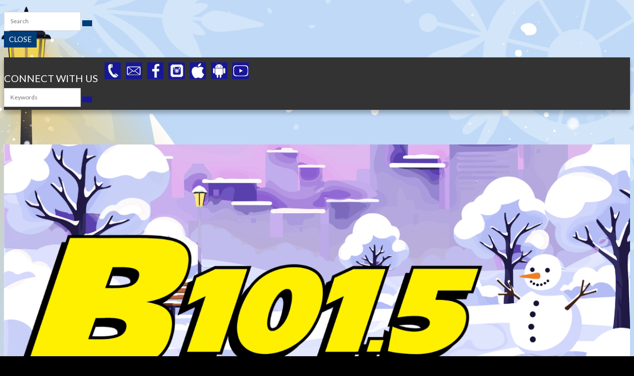

--- FILE ---
content_type: text/html; charset=UTF-8
request_url: https://www.b1015.com/2015/01/21/bill-carroll/
body_size: 100093
content:
<!DOCTYPE html>
<!--[if IE 7]><html class="ie ie7" lang="en-US" prefix="og: http://ogp.me/ns#"><![endif]-->
<!--[if IE 8]><html class="ie ie8" lang="en-US" prefix="og: http://ogp.me/ns#"><![endif]-->
<!--[if !(IE 7) | !(IE 8)  ]><!-->
<!--[if gte IE 9]><style type="text/css">.gradient {filter: none; }</style><![endif]-->

<html lang="en-US" prefix="og: http://ogp.me/ns#">
<!--<![endif]-->
<head>
<meta charset="UTF-8" />
<meta name="viewport" content="width=device-width, initial-scale=1.0">
<title>Bill Carroll | B101.5 Today&#039;s Best Music</title>
<meta name="description" content="Bill Carroll" />
<link rel="profile" href="https://gmpg.org/xfn/11" />
<link rel="pingback" href="https://www.b1015.com/xmlrpc.php" />
<script type="text/javascript">if (site_GlobalArr && site_GlobalArr != 'undefined') { }else{ var site_GlobalArr = []; } site_GlobalArr["templateTheme"] = 'wbqb-theme'; site_GlobalArr["templateThemeChild"] = 'wbqb-theme'; site_GlobalArr["blogId"] = '192'; site_GlobalArr["is_pjax"] = 0;</script><!-- here OLD events calendar  -->
<style>
.banner_lightbox { display: none; }
</style>
<meta name='robots' content='max-image-preview:large' />
	<style>img:is([sizes="auto" i], [sizes^="auto," i]) { contain-intrinsic-size: 3000px 1500px }</style>
	<meta http-equiv="X-UA-Compatible" content="IE=Edge" />
<!-- All In One SEO Pack 3.6.2ob_start_detected [-1,-1] -->
<meta name="description"  content="BILL CARROLL Weeknights 7pm to Midnight + Production Director Every Saturday night from 8pm to Midnight Bill Carroll is LIVE from the Hive with B101.5&#039;s Saturday Night Dance Party. 4 hours of high energy remixes of Today&#039;s Best Music." />

<script type="application/ld+json" class="aioseop-schema">{"@context":"https://schema.org","@graph":[{"@type":"Organization","@id":"https://www.b1015.com/#organization","url":"https://www.b1015.com/","name":"B101.5 Today&#039;s Best Music","sameAs":[]},{"@type":"WebSite","@id":"https://www.b1015.com/#website","url":"https://www.b1015.com/","name":"B101.5 Today&#039;s Best Music","publisher":{"@id":"https://www.b1015.com/#organization"},"potentialAction":{"@type":"SearchAction","target":"https://www.b1015.com/?s={search_term_string}","query-input":"required name=search_term_string"}},{"@type":"WebPage","@id":"https://www.b1015.com/2015/01/21/bill-carroll/#webpage","url":"https://www.b1015.com/2015/01/21/bill-carroll/","inLanguage":"en-US","name":"Bill Carroll","isPartOf":{"@id":"https://www.b1015.com/#website"},"breadcrumb":{"@id":"https://www.b1015.com/2015/01/21/bill-carroll/#breadcrumblist"},"datePublished":"2015-01-21T10:10:25-05:00","dateModified":"2025-11-24T14:30:29-05:00"},{"@type":"Article","@id":"https://www.b1015.com/2015/01/21/bill-carroll/#article","isPartOf":{"@id":"https://www.b1015.com/2015/01/21/bill-carroll/#webpage"},"author":{"@id":"https://www.b1015.com/author/sitekit/#author"},"headline":"Bill Carroll","datePublished":"2015-01-21T10:10:25-05:00","dateModified":"2025-11-24T14:30:29-05:00","commentCount":0,"mainEntityOfPage":{"@id":"https://www.b1015.com/2015/01/21/bill-carroll/#webpage"},"publisher":{"@id":"https://www.b1015.com/#organization"},"articleSection":"Uncategorized"},{"@type":"Person","@id":"https://www.b1015.com/author/sitekit/#author","name":"sitekit","sameAs":[],"image":{"@type":"ImageObject","@id":"https://www.b1015.com/#personlogo","url":"https://secure.gravatar.com/avatar/16f3f5d8627ed3d0e48becf72dc744dd8553262b8740607a02122a1438c6cc45?s=96&d=mm&r=g","width":96,"height":96,"caption":"sitekit"}},{"@type":"BreadcrumbList","@id":"https://www.b1015.com/2015/01/21/bill-carroll/#breadcrumblist","itemListElement":[{"@type":"ListItem","name":"B101.5 Today&#039;s Best Music","position":1,"item":{"@type":"WebPage","@id":"https://www.b1015.com/","url":"https://www.b1015.com/","name":"B101.5 Today&#039;s Best Music"}},{"@type":"ListItem","name":"Bill Carroll","position":2,"item":{"@type":"WebPage","@id":"https://www.b1015.com/2015/01/21/bill-carroll/","url":"https://www.b1015.com/2015/01/21/bill-carroll/","name":"Bill Carroll"}}]}]}</script>
<link rel="canonical" href="https://www.b1015.com/2015/01/21/bill-carroll/" />
<!-- All In One SEO Pack -->
<link rel='dns-prefetch' href='//www.b1015.com' />
<link rel='dns-prefetch' href='//sdk.amazonaws.com' />
<link rel='dns-prefetch' href='//www.google.com' />
<link rel='dns-prefetch' href='//www.googletagmanager.com' />
<link rel='dns-prefetch' href='//fonts.googleapis.com' />
<link rel='dns-prefetch' href='//use.fontawesome.com' />
<link rel='dns-prefetch' href='//dehayf5mhw1h7.cloudfront.net' />
<link rel="alternate" type="application/rss+xml" title="B101.5 Today&#039;s Best Music &raquo; Feed" href="https://www.b1015.com/feed/" />
<link rel="alternate" type="application/rss+xml" title="B101.5 Today&#039;s Best Music &raquo; Comments Feed" href="https://www.b1015.com/comments/feed/" />
<link rel="alternate" type="text/calendar" title="B101.5 Today&#039;s Best Music &raquo; iCal Feed" href="https://www.b1015.com/events/?ical=1" />
<script type="text/javascript">
/* <![CDATA[ */
window._wpemojiSettings = {"baseUrl":"https:\/\/s.w.org\/images\/core\/emoji\/16.0.1\/72x72\/","ext":".png","svgUrl":"https:\/\/s.w.org\/images\/core\/emoji\/16.0.1\/svg\/","svgExt":".svg","source":{"concatemoji":"https:\/\/www.b1015.com\/wp-includes\/js\/wp-emoji-release.min.js?ver=6.8.3"}};
/*! This file is auto-generated */
!function(s,n){var o,i,e;function c(e){try{var t={supportTests:e,timestamp:(new Date).valueOf()};sessionStorage.setItem(o,JSON.stringify(t))}catch(e){}}function p(e,t,n){e.clearRect(0,0,e.canvas.width,e.canvas.height),e.fillText(t,0,0);var t=new Uint32Array(e.getImageData(0,0,e.canvas.width,e.canvas.height).data),a=(e.clearRect(0,0,e.canvas.width,e.canvas.height),e.fillText(n,0,0),new Uint32Array(e.getImageData(0,0,e.canvas.width,e.canvas.height).data));return t.every(function(e,t){return e===a[t]})}function u(e,t){e.clearRect(0,0,e.canvas.width,e.canvas.height),e.fillText(t,0,0);for(var n=e.getImageData(16,16,1,1),a=0;a<n.data.length;a++)if(0!==n.data[a])return!1;return!0}function f(e,t,n,a){switch(t){case"flag":return n(e,"\ud83c\udff3\ufe0f\u200d\u26a7\ufe0f","\ud83c\udff3\ufe0f\u200b\u26a7\ufe0f")?!1:!n(e,"\ud83c\udde8\ud83c\uddf6","\ud83c\udde8\u200b\ud83c\uddf6")&&!n(e,"\ud83c\udff4\udb40\udc67\udb40\udc62\udb40\udc65\udb40\udc6e\udb40\udc67\udb40\udc7f","\ud83c\udff4\u200b\udb40\udc67\u200b\udb40\udc62\u200b\udb40\udc65\u200b\udb40\udc6e\u200b\udb40\udc67\u200b\udb40\udc7f");case"emoji":return!a(e,"\ud83e\udedf")}return!1}function g(e,t,n,a){var r="undefined"!=typeof WorkerGlobalScope&&self instanceof WorkerGlobalScope?new OffscreenCanvas(300,150):s.createElement("canvas"),o=r.getContext("2d",{willReadFrequently:!0}),i=(o.textBaseline="top",o.font="600 32px Arial",{});return e.forEach(function(e){i[e]=t(o,e,n,a)}),i}function t(e){var t=s.createElement("script");t.src=e,t.defer=!0,s.head.appendChild(t)}"undefined"!=typeof Promise&&(o="wpEmojiSettingsSupports",i=["flag","emoji"],n.supports={everything:!0,everythingExceptFlag:!0},e=new Promise(function(e){s.addEventListener("DOMContentLoaded",e,{once:!0})}),new Promise(function(t){var n=function(){try{var e=JSON.parse(sessionStorage.getItem(o));if("object"==typeof e&&"number"==typeof e.timestamp&&(new Date).valueOf()<e.timestamp+604800&&"object"==typeof e.supportTests)return e.supportTests}catch(e){}return null}();if(!n){if("undefined"!=typeof Worker&&"undefined"!=typeof OffscreenCanvas&&"undefined"!=typeof URL&&URL.createObjectURL&&"undefined"!=typeof Blob)try{var e="postMessage("+g.toString()+"("+[JSON.stringify(i),f.toString(),p.toString(),u.toString()].join(",")+"));",a=new Blob([e],{type:"text/javascript"}),r=new Worker(URL.createObjectURL(a),{name:"wpTestEmojiSupports"});return void(r.onmessage=function(e){c(n=e.data),r.terminate(),t(n)})}catch(e){}c(n=g(i,f,p,u))}t(n)}).then(function(e){for(var t in e)n.supports[t]=e[t],n.supports.everything=n.supports.everything&&n.supports[t],"flag"!==t&&(n.supports.everythingExceptFlag=n.supports.everythingExceptFlag&&n.supports[t]);n.supports.everythingExceptFlag=n.supports.everythingExceptFlag&&!n.supports.flag,n.DOMReady=!1,n.readyCallback=function(){n.DOMReady=!0}}).then(function(){return e}).then(function(){var e;n.supports.everything||(n.readyCallback(),(e=n.source||{}).concatemoji?t(e.concatemoji):e.wpemoji&&e.twemoji&&(t(e.twemoji),t(e.wpemoji)))}))}((window,document),window._wpemojiSettings);
/* ]]> */
</script>
<link rel='stylesheet' id='nextgen_gallery_related_images-css' href='https://www.b1015.com/wp-content/plugins/wpb-youtube-gallery/products/photocrati_nextgen/modules/nextgen_gallery_display/static/nextgen_gallery_related_images.css?ver=6.8.3' type='text/css' media='all' />
<link rel='stylesheet' id='nggv-stars-css-css' href='https://www.b1015.com/wp-content/plugins/wpb-youtube-gallery/css/star_rating.css?ver=6.8.3' type='text/css' media='all' />
<style id='wp-emoji-styles-inline-css' type='text/css'>

	img.wp-smiley, img.emoji {
		display: inline !important;
		border: none !important;
		box-shadow: none !important;
		height: 1em !important;
		width: 1em !important;
		margin: 0 0.07em !important;
		vertical-align: -0.1em !important;
		background: none !important;
		padding: 0 !important;
	}
</style>
<style id='classic-theme-styles-inline-css' type='text/css'>
/*! This file is auto-generated */
.wp-block-button__link{color:#fff;background-color:#32373c;border-radius:9999px;box-shadow:none;text-decoration:none;padding:calc(.667em + 2px) calc(1.333em + 2px);font-size:1.125em}.wp-block-file__button{background:#32373c;color:#fff;text-decoration:none}
</style>
<style id='global-styles-inline-css' type='text/css'>
:root{--wp--preset--aspect-ratio--square: 1;--wp--preset--aspect-ratio--4-3: 4/3;--wp--preset--aspect-ratio--3-4: 3/4;--wp--preset--aspect-ratio--3-2: 3/2;--wp--preset--aspect-ratio--2-3: 2/3;--wp--preset--aspect-ratio--16-9: 16/9;--wp--preset--aspect-ratio--9-16: 9/16;--wp--preset--color--black: #000000;--wp--preset--color--cyan-bluish-gray: #abb8c3;--wp--preset--color--white: #ffffff;--wp--preset--color--pale-pink: #f78da7;--wp--preset--color--vivid-red: #cf2e2e;--wp--preset--color--luminous-vivid-orange: #ff6900;--wp--preset--color--luminous-vivid-amber: #fcb900;--wp--preset--color--light-green-cyan: #7bdcb5;--wp--preset--color--vivid-green-cyan: #00d084;--wp--preset--color--pale-cyan-blue: #8ed1fc;--wp--preset--color--vivid-cyan-blue: #0693e3;--wp--preset--color--vivid-purple: #9b51e0;--wp--preset--gradient--vivid-cyan-blue-to-vivid-purple: linear-gradient(135deg,rgba(6,147,227,1) 0%,rgb(155,81,224) 100%);--wp--preset--gradient--light-green-cyan-to-vivid-green-cyan: linear-gradient(135deg,rgb(122,220,180) 0%,rgb(0,208,130) 100%);--wp--preset--gradient--luminous-vivid-amber-to-luminous-vivid-orange: linear-gradient(135deg,rgba(252,185,0,1) 0%,rgba(255,105,0,1) 100%);--wp--preset--gradient--luminous-vivid-orange-to-vivid-red: linear-gradient(135deg,rgba(255,105,0,1) 0%,rgb(207,46,46) 100%);--wp--preset--gradient--very-light-gray-to-cyan-bluish-gray: linear-gradient(135deg,rgb(238,238,238) 0%,rgb(169,184,195) 100%);--wp--preset--gradient--cool-to-warm-spectrum: linear-gradient(135deg,rgb(74,234,220) 0%,rgb(151,120,209) 20%,rgb(207,42,186) 40%,rgb(238,44,130) 60%,rgb(251,105,98) 80%,rgb(254,248,76) 100%);--wp--preset--gradient--blush-light-purple: linear-gradient(135deg,rgb(255,206,236) 0%,rgb(152,150,240) 100%);--wp--preset--gradient--blush-bordeaux: linear-gradient(135deg,rgb(254,205,165) 0%,rgb(254,45,45) 50%,rgb(107,0,62) 100%);--wp--preset--gradient--luminous-dusk: linear-gradient(135deg,rgb(255,203,112) 0%,rgb(199,81,192) 50%,rgb(65,88,208) 100%);--wp--preset--gradient--pale-ocean: linear-gradient(135deg,rgb(255,245,203) 0%,rgb(182,227,212) 50%,rgb(51,167,181) 100%);--wp--preset--gradient--electric-grass: linear-gradient(135deg,rgb(202,248,128) 0%,rgb(113,206,126) 100%);--wp--preset--gradient--midnight: linear-gradient(135deg,rgb(2,3,129) 0%,rgb(40,116,252) 100%);--wp--preset--font-size--small: 13px;--wp--preset--font-size--medium: 20px;--wp--preset--font-size--large: 36px;--wp--preset--font-size--x-large: 42px;--wp--preset--spacing--20: 0.44rem;--wp--preset--spacing--30: 0.67rem;--wp--preset--spacing--40: 1rem;--wp--preset--spacing--50: 1.5rem;--wp--preset--spacing--60: 2.25rem;--wp--preset--spacing--70: 3.38rem;--wp--preset--spacing--80: 5.06rem;--wp--preset--shadow--natural: 6px 6px 9px rgba(0, 0, 0, 0.2);--wp--preset--shadow--deep: 12px 12px 50px rgba(0, 0, 0, 0.4);--wp--preset--shadow--sharp: 6px 6px 0px rgba(0, 0, 0, 0.2);--wp--preset--shadow--outlined: 6px 6px 0px -3px rgba(255, 255, 255, 1), 6px 6px rgba(0, 0, 0, 1);--wp--preset--shadow--crisp: 6px 6px 0px rgba(0, 0, 0, 1);}:where(.is-layout-flex){gap: 0.5em;}:where(.is-layout-grid){gap: 0.5em;}body .is-layout-flex{display: flex;}.is-layout-flex{flex-wrap: wrap;align-items: center;}.is-layout-flex > :is(*, div){margin: 0;}body .is-layout-grid{display: grid;}.is-layout-grid > :is(*, div){margin: 0;}:where(.wp-block-columns.is-layout-flex){gap: 2em;}:where(.wp-block-columns.is-layout-grid){gap: 2em;}:where(.wp-block-post-template.is-layout-flex){gap: 1.25em;}:where(.wp-block-post-template.is-layout-grid){gap: 1.25em;}.has-black-color{color: var(--wp--preset--color--black) !important;}.has-cyan-bluish-gray-color{color: var(--wp--preset--color--cyan-bluish-gray) !important;}.has-white-color{color: var(--wp--preset--color--white) !important;}.has-pale-pink-color{color: var(--wp--preset--color--pale-pink) !important;}.has-vivid-red-color{color: var(--wp--preset--color--vivid-red) !important;}.has-luminous-vivid-orange-color{color: var(--wp--preset--color--luminous-vivid-orange) !important;}.has-luminous-vivid-amber-color{color: var(--wp--preset--color--luminous-vivid-amber) !important;}.has-light-green-cyan-color{color: var(--wp--preset--color--light-green-cyan) !important;}.has-vivid-green-cyan-color{color: var(--wp--preset--color--vivid-green-cyan) !important;}.has-pale-cyan-blue-color{color: var(--wp--preset--color--pale-cyan-blue) !important;}.has-vivid-cyan-blue-color{color: var(--wp--preset--color--vivid-cyan-blue) !important;}.has-vivid-purple-color{color: var(--wp--preset--color--vivid-purple) !important;}.has-black-background-color{background-color: var(--wp--preset--color--black) !important;}.has-cyan-bluish-gray-background-color{background-color: var(--wp--preset--color--cyan-bluish-gray) !important;}.has-white-background-color{background-color: var(--wp--preset--color--white) !important;}.has-pale-pink-background-color{background-color: var(--wp--preset--color--pale-pink) !important;}.has-vivid-red-background-color{background-color: var(--wp--preset--color--vivid-red) !important;}.has-luminous-vivid-orange-background-color{background-color: var(--wp--preset--color--luminous-vivid-orange) !important;}.has-luminous-vivid-amber-background-color{background-color: var(--wp--preset--color--luminous-vivid-amber) !important;}.has-light-green-cyan-background-color{background-color: var(--wp--preset--color--light-green-cyan) !important;}.has-vivid-green-cyan-background-color{background-color: var(--wp--preset--color--vivid-green-cyan) !important;}.has-pale-cyan-blue-background-color{background-color: var(--wp--preset--color--pale-cyan-blue) !important;}.has-vivid-cyan-blue-background-color{background-color: var(--wp--preset--color--vivid-cyan-blue) !important;}.has-vivid-purple-background-color{background-color: var(--wp--preset--color--vivid-purple) !important;}.has-black-border-color{border-color: var(--wp--preset--color--black) !important;}.has-cyan-bluish-gray-border-color{border-color: var(--wp--preset--color--cyan-bluish-gray) !important;}.has-white-border-color{border-color: var(--wp--preset--color--white) !important;}.has-pale-pink-border-color{border-color: var(--wp--preset--color--pale-pink) !important;}.has-vivid-red-border-color{border-color: var(--wp--preset--color--vivid-red) !important;}.has-luminous-vivid-orange-border-color{border-color: var(--wp--preset--color--luminous-vivid-orange) !important;}.has-luminous-vivid-amber-border-color{border-color: var(--wp--preset--color--luminous-vivid-amber) !important;}.has-light-green-cyan-border-color{border-color: var(--wp--preset--color--light-green-cyan) !important;}.has-vivid-green-cyan-border-color{border-color: var(--wp--preset--color--vivid-green-cyan) !important;}.has-pale-cyan-blue-border-color{border-color: var(--wp--preset--color--pale-cyan-blue) !important;}.has-vivid-cyan-blue-border-color{border-color: var(--wp--preset--color--vivid-cyan-blue) !important;}.has-vivid-purple-border-color{border-color: var(--wp--preset--color--vivid-purple) !important;}.has-vivid-cyan-blue-to-vivid-purple-gradient-background{background: var(--wp--preset--gradient--vivid-cyan-blue-to-vivid-purple) !important;}.has-light-green-cyan-to-vivid-green-cyan-gradient-background{background: var(--wp--preset--gradient--light-green-cyan-to-vivid-green-cyan) !important;}.has-luminous-vivid-amber-to-luminous-vivid-orange-gradient-background{background: var(--wp--preset--gradient--luminous-vivid-amber-to-luminous-vivid-orange) !important;}.has-luminous-vivid-orange-to-vivid-red-gradient-background{background: var(--wp--preset--gradient--luminous-vivid-orange-to-vivid-red) !important;}.has-very-light-gray-to-cyan-bluish-gray-gradient-background{background: var(--wp--preset--gradient--very-light-gray-to-cyan-bluish-gray) !important;}.has-cool-to-warm-spectrum-gradient-background{background: var(--wp--preset--gradient--cool-to-warm-spectrum) !important;}.has-blush-light-purple-gradient-background{background: var(--wp--preset--gradient--blush-light-purple) !important;}.has-blush-bordeaux-gradient-background{background: var(--wp--preset--gradient--blush-bordeaux) !important;}.has-luminous-dusk-gradient-background{background: var(--wp--preset--gradient--luminous-dusk) !important;}.has-pale-ocean-gradient-background{background: var(--wp--preset--gradient--pale-ocean) !important;}.has-electric-grass-gradient-background{background: var(--wp--preset--gradient--electric-grass) !important;}.has-midnight-gradient-background{background: var(--wp--preset--gradient--midnight) !important;}.has-small-font-size{font-size: var(--wp--preset--font-size--small) !important;}.has-medium-font-size{font-size: var(--wp--preset--font-size--medium) !important;}.has-large-font-size{font-size: var(--wp--preset--font-size--large) !important;}.has-x-large-font-size{font-size: var(--wp--preset--font-size--x-large) !important;}
:where(.wp-block-post-template.is-layout-flex){gap: 1.25em;}:where(.wp-block-post-template.is-layout-grid){gap: 1.25em;}
:where(.wp-block-columns.is-layout-flex){gap: 2em;}:where(.wp-block-columns.is-layout-grid){gap: 2em;}
:root :where(.wp-block-pullquote){font-size: 1.5em;line-height: 1.6;}
</style>
<link rel='stylesheet' id='onecms-social-share-css' href='https://www.b1015.com/wp-content/plugins/onecms-social-share/public/assets/css/onecms-social-share-public.css?ver=2.1.0_3' type='text/css' media='all' />
<link rel='stylesheet' id='onecms-social-share-fontawesome-css' href='https://www.b1015.com/wp-content/plugins/1-a-common-library/fontawesome/6.5.0/css/all.min.css?ver=6.5.0' type='text/css' media='all' />
<link rel='stylesheet' id='onecms-social-share-poppins-css' href='https://www.b1015.com/wp-content/plugins/onecms-social-share/public/assets/fonts/poppins/poppins.css?ver=2.1.0' type='text/css' media='all' />
<style id='dominant-color-styles-inline-css' type='text/css'>
img[data-dominant-color]:not(.has-transparency) { background-color: var(--dominant-color); }
</style>
<link rel='stylesheet' id='front-advertise-css' href='https://www.b1015.com/wp-content/plugins/advertise/assets/css/front.css?ver=6.8.3' type='text/css' media='all' />
<link rel='stylesheet' id='awsm-team-css' href='https://www.b1015.com/wp-content/plugins/awsm-team-pro/css/team.min.css?ver=1.1' type='text/css' media='all' />
<link rel='stylesheet' id='fontello-css' href='https://www.b1015.com/wp-content/plugins/wpb-fontello/css/fontello.css' type='text/css' media='all' />
<link rel='stylesheet' id='wpb-ssl-podcast-css' href='https://www.b1015.com/wp-content/plugins/wpb-ssl-podcast/public/css/wpb-ssl-podcast-public.css?ver=1.0.0' type='text/css' media='all' />
<link rel='stylesheet' id='wpb-ugc-v2-css' href='https://www.b1015.com/wp-content/plugins/wpb-ugc-v2/public/css/wpb-ugc-v2-public.css?ver=2.0.0' type='text/css' media='all' />
<link rel='stylesheet' id='wpb-ugc-v2filestyle-css-css' href='https://www.b1015.com/wp-content/plugins/wpb-ugc-v2/public/css/fileinput.min.css?ver=3.3.7' type='text/css' media='all' />
<link rel='stylesheet' id='wpb-ugc-v2-validator-css-css' href='https://www.b1015.com/wp-content/plugins/wpb-ugc-v2/public/css/bootstrapValidator.min.css?ver=2.0.0' type='text/css' media='all' />
<link rel='stylesheet' id='tribe-events-full-pro-calendar-style-css' href='https://www.b1015.com/wp-content/plugins/events-calendar-pro/resources/tribe-events-pro-full.min.css?ver=3.6.1' type='text/css' media='all' />
<link rel='stylesheet' id='tribe-events-calendar-pro-style-css' href='https://www.b1015.com/wp-content/plugins/events-calendar-pro/resources/tribe-events-pro-theme.min.css?ver=3.6.1' type='text/css' media='all' />
<link rel='stylesheet' id='tribe-events-calendar-full-pro-mobile-style-css' href='https://www.b1015.com/wp-content/plugins/events-calendar-pro/resources/tribe-events-pro-full-mobile.min.css?ver=3.6.1' type='text/css' media='(max-width: 768px)' />
<link rel='stylesheet' id='tribe-events-calendar-pro-mobile-style-css' href='https://www.b1015.com/wp-content/plugins/events-calendar-pro/resources/tribe-events-pro-theme-mobile.min.css?ver=3.6.1' type='text/css' media='(max-width: 768px)' />
<link rel='stylesheet' id='weblator_polling-plugin-styles-css' href='https://www.b1015.com/wp-content/plugins/weblator_polling/public/assets/css/public.css?ver=1.3.5.6' type='text/css' media='all' />
<link rel='stylesheet' id='weblator_polling-fa-css' href='https://www.b1015.com/wp-content/plugins/weblator_polling/public/assets/css/font-awesome.min.css?ver=1.3.5.6' type='text/css' media='all' />
<link rel='stylesheet' id='episode-content-tabs-2-css' href='https://www.b1015.com/wp-content/plugins/wpb-show-core/modules/episode-transcription/public//css/episode-content-tabs.css?ver=1.1.2' type='text/css' media='screen' />
<link rel='stylesheet' id='podcast_player_new_css-css' href='https://www.b1015.com/wp-content/plugins/wpb-show-core/modules/jplayer/skin/podcast_player_new/podcast_player_new.css?v=051524_2&#038;ver=6.8.3' type='text/css' media='screen' />
<link rel='stylesheet' id='bootstrapwp-css' href='https://www.b1015.com/wp-content/themes/wbqb-theme/inc/css/bootstrap.min1000.css?ver=3.0.0' type='text/css' media='all' />
<link rel='stylesheet' id='google_font_lato-css' href='https://fonts.googleapis.com/css?family=Lato%3A400%2C700%2C400italic%2C700italic&#038;ver=6.8.3' type='text/css' media='all' />
<link rel='stylesheet' id='google_font_oswald-css' href='https://fonts.googleapis.com/css?family=Oswald%3A400%2C300%2C700&#038;ver=6.8.3' type='text/css' media='all' />
<link rel='stylesheet' id='google_font_roboto-css' href='https://fonts.googleapis.com/css?family=Roboto%3A400%2C700%2C900%7CRoboto+Condensed&#038;ver=6.8.3' type='text/css' media='all' />
<link rel='stylesheet' id='google_font_opensans-css' href='https://fonts.googleapis.com/css?family=Open+Sans%3A400%2C300%2C400italic%2C600%2C600italic%2C700%2C800&#038;ver=6.8.3' type='text/css' media='all' />
<link rel='stylesheet' id='google_font_coda-css' href='https://fonts.googleapis.com/css?family=Coda%3A400%2C800&#038;ver=6.8.3' type='text/css' media='all' />
<link rel='stylesheet' id='stylesheet-css' href='https://www.b1015.com/wp-content/themes/wbqb-theme/style.css?ver=6.8.3' type='text/css' media='all' />
<style id='akismet-widget-style-inline-css' type='text/css'>

			.a-stats {
				--akismet-color-mid-green: #357b49;
				--akismet-color-white: #fff;
				--akismet-color-light-grey: #f6f7f7;

				max-width: 350px;
				width: auto;
			}

			.a-stats * {
				all: unset;
				box-sizing: border-box;
			}

			.a-stats strong {
				font-weight: 600;
			}

			.a-stats a.a-stats__link,
			.a-stats a.a-stats__link:visited,
			.a-stats a.a-stats__link:active {
				background: var(--akismet-color-mid-green);
				border: none;
				box-shadow: none;
				border-radius: 8px;
				color: var(--akismet-color-white);
				cursor: pointer;
				display: block;
				font-family: -apple-system, BlinkMacSystemFont, 'Segoe UI', 'Roboto', 'Oxygen-Sans', 'Ubuntu', 'Cantarell', 'Helvetica Neue', sans-serif;
				font-weight: 500;
				padding: 12px;
				text-align: center;
				text-decoration: none;
				transition: all 0.2s ease;
			}

			/* Extra specificity to deal with TwentyTwentyOne focus style */
			.widget .a-stats a.a-stats__link:focus {
				background: var(--akismet-color-mid-green);
				color: var(--akismet-color-white);
				text-decoration: none;
			}

			.a-stats a.a-stats__link:hover {
				filter: brightness(110%);
				box-shadow: 0 4px 12px rgba(0, 0, 0, 0.06), 0 0 2px rgba(0, 0, 0, 0.16);
			}

			.a-stats .count {
				color: var(--akismet-color-white);
				display: block;
				font-size: 1.5em;
				line-height: 1.4;
				padding: 0 13px;
				white-space: nowrap;
			}
		
</style>
<link rel='stylesheet' id='login_nocaptcha_css-css' href='https://www.b1015.com/wp-content/plugins/login-recaptcha/css/style.css?ver=1736916014' type='text/css' media='all' />
<link rel='stylesheet' id='sendpress-fe-css-css' href='https://www.b1015.com/wp-content/plugins/vipclub/css/front-end.css?dt=12Nov2025&#038;ver=6.8.3' type='text/css' media='all' />
<link rel='stylesheet' id='jquery-ui-css' href='https://www.b1015.com/wp-content/plugins/vipclub/css/jquery-ui-1-12-1.css?ver=6.8.3' type='text/css' media='all' />
<link rel='stylesheet' id='sendpress-bootstrap-css-css' href='https://www.b1015.com/wp-content/plugins/vipclub/css/ugc_bootstrap.css?dt=16jun21&#038;ver=6.8.3' type='text/css' media='all' />
<link rel='stylesheet' id='font-awesome-official-css' href='https://use.fontawesome.com/releases/v6.6.0/css/all.css' type='text/css' media='all' integrity="sha384-h/hnnw1Bi4nbpD6kE7nYfCXzovi622sY5WBxww8ARKwpdLj5kUWjRuyiXaD1U2JT" crossorigin="anonymous" />
<link rel='stylesheet' id='stylesheet-editor-css' href='https://dehayf5mhw1h7.cloudfront.net/wp-content/uploads/sites/192/wpbcss/wpbstyle-wbqbtheme-023.css?ver=6.8.3' type='text/css' media='all' />
<link rel='stylesheet' id='wpb-slider-default-css-css' href='https://www.b1015.com/wp-content/plugins/wpb-slider/assets/css/wpb-slider-default.css?ver=6.8.3' type='text/css' media='all' />
<link rel='stylesheet' id='widget-calendar-pro-style-css' href='https://www.b1015.com/wp-content/plugins/events-calendar-pro/resources/widget-calendar-full.css?ver=3.6.1' type='text/css' media='all' />
<link rel='stylesheet' id='tribe_events-widget-calendar-pro-style-css' href='https://www.b1015.com/wp-content/plugins/events-calendar-pro/resources/widget-calendar-theme.css?ver=3.6.1' type='text/css' media='all' />
<link rel='stylesheet' id='tribe_events--widget-calendar-pro-override-style-css' href='https://www.b1015.com/wp-content/plugins/events-calendar-pro/resources/widget-calendar-theme.css?ver=3.6.1' type='text/css' media='all' />
<link rel='stylesheet' id='closing_dashboard_bootstrap_css-css' href='https://www.b1015.com/wp-content/plugins/entity-closing-lite/css/wpb-bootstrap.css?ver=3.3.6' type='text/css' media='all' />
<link rel='stylesheet' id='closing_dashboard_front_styles_css-css' href='https://www.b1015.com/wp-content/plugins/entity-closing-lite/css/styles-front.css?ver=1.0.3' type='text/css' media='all' />
<link rel='stylesheet' id='bannerlightwindow-style-css' href='https://www.b1015.com/wp-content/plugins/wpb-banner-light-window/featherlight-1.2.3/release/featherlight.min.css?ver=1.2.3' type='text/css' media='all' />
<link rel='stylesheet' id='magnific-css' href='https://www.b1015.com/wp-content/plugins/wpb-gdpr/frontend/css/magnific_1.css?ver=rand123' type='text/css' media='all' />
<link rel='stylesheet' id='font-awesome-official-v4shim-css' href='https://use.fontawesome.com/releases/v6.6.0/css/v4-shims.css' type='text/css' media='all' integrity="sha384-Heamg4F/EELwbmnBJapxaWTkcdX/DCrJpYgSshI5BkI7xghn3RvDcpG+1xUJt/7K" crossorigin="anonymous" />
<script>if (document.location.protocol != "https:") {document.location = document.URL.replace(/^http:/i, "https:");}</script><script type="text/javascript" id="photocrati_ajax-js-extra">
/* <![CDATA[ */
var photocrati_ajax = {"url":"https:\/\/www.b1015.com\/photocrati_ajax","wp_site_url":"https:\/\/www.b1015.com","wp_site_static_url":"https:\/\/www.b1015.com"};
/* ]]> */
</script>
<script type="text/javascript" src="https://www.b1015.com/wp-content/plugins/wpb-youtube-gallery/products/photocrati_nextgen/modules/ajax/static/ajax.js?ver=6.8.3" id="photocrati_ajax-js"></script>
<script type="text/javascript" src="https://www.b1015.com/wp-includes/js/jquery/jquery.js?ver=3.7.1" id="jquery-core-js"></script>
<script type="text/javascript" src="https://www.b1015.com/wp-includes/js/jquery/jquery-migrate.min.js?ver=3.4.1" id="jquery-migrate-js"></script>
<script type="text/javascript" src="https://www.b1015.com/wp-content/plugins/wpb-youtube-gallery/products/photocrati_nextgen/modules/ajax/static/persist.js?ver=6.8.3" id="persist-js-js"></script>
<script type="text/javascript" src="https://www.b1015.com/wp-content/plugins/wpb-youtube-gallery/products/photocrati_nextgen/modules/ajax/static/store.js?ver=6.8.3" id="store-js-js"></script>
<script type="text/javascript" src="https://www.b1015.com/wp-content/plugins/wpb-youtube-gallery/products/photocrati_nextgen/modules/ajax/static/ngg_store.js?ver=2.1" id="ngg-store-js-js"></script>
<script type="text/javascript" src="https://www.b1015.com/wp-content/plugins/wpb-youtube-gallery/js/ajaxify-stars.js?ver=6.8.3" id="nggv-stars-js"></script>
<script type="text/javascript" src="https://www.b1015.com/wp-content/plugins/wpb-youtube-gallery/js/ajaxify-likes.js?ver=1.1" id="nggv-like-js"></script>
<script type="text/javascript" src="https://www.b1015.com/wp-content/plugins/common_functions.js?ver=1.5.1.2" id="common-funcs-js-js"></script>
<script type="text/javascript" src="https://www.b1015.com/wp-content/plugins/wpb-banner-light-window/featherlight-1.2.3/release/featherlight.min.js?ver=1.3.26" id="bannerlightwindow-script-js"></script>
<script type="text/javascript" src="https://www.b1015.com/wp-content/plugins/wpb-contest/js/jquery.cookie.js?ver=6.8.3" id="wpb-contest-js"></script>
<script type="text/javascript" src="https://www.b1015.com/wp-content/plugins/wpb-gallery-image-desc//js/image_desc_append.js?ver=6.8.3" id="ugc-js-js"></script>
<script type="text/javascript" src="https://www.b1015.com/wp-content/plugins/wpb-youtube-gallery/products/photocrati_nextgen/modules/lightbox/static/lightbox_context.js?ver=6.8.3" id="nextgen_lightbox_context-js"></script>
<script type="text/javascript" src="https://www.b1015.com/wp-content/plugins/wpb-ssl-podcast/public/js/wpb-ssl-podcast-public.js?ver=1.0.0999" id="wpb-ssl-podcast-js"></script>
<script type="text/javascript" src="https://www.b1015.com/wp-content/plugins/weblator_polling/public/assets/js/app/legend.js?ver=1.3.5.6" id="weblator_polling-legend-js"></script>
<script type="text/javascript" id="weblator_polling-plugin-script-js-extra">
/* <![CDATA[ */
var ajaxurl = "https:\/\/www.b1015.com\/wp-admin\/admin-ajax.php";
/* ]]> */
</script>
<script type="text/javascript" src="https://www.b1015.com/wp-content/plugins/weblator_polling/public/assets/js/app/public.js?ver=1.3.5.6" id="weblator_polling-plugin-script-js"></script>
<script type="text/javascript" src="https://www.b1015.com/wp-content/plugins/wpb-show-core/inc/show/assets/js/show.js?ver=6.8.3" id="show_js_update-js"></script>
<script type="text/javascript" src="https://www.google.com/recaptcha/api.js?onload=submitDisable" id="login_nocaptcha_google_api-js"></script>
<script type="text/javascript" src="https://www.b1015.com/wp-content/plugins/vipclub/js/jquery-ui.min.js?ver=1.0" id="jquery-ui-js"></script>
<script type="text/javascript" id="sendpress-signup-form-js-js-extra">
/* <![CDATA[ */
var sendpress = {"invalidfirstName":"First Name is not Valid","missingfirstname":"First name can not be empty","invalidlastName":"Last Name is not Valid","missinglastname":"Last name can not be empty","invalidzip":"Zip is not Valid","missingzip":"Zip can not be empty","invalidcellnumber":"Cell Number is not valid","missingcellnumber":"Cell can not be empty","invalidemail":"E-mail address is invalid","missingemail":"Please enter your e-mail address","ajaxurl":"https:\/\/www.b1015.com\/wp-admin\/admin-ajax.php"};
/* ]]> */
</script>
<script type="text/javascript" src="https://www.b1015.com/wp-content/plugins/vipclub/js/sendpress.signup.js?flag=sendpress_file&amp;dt=09_may_2025&amp;ver=1.1.0" id="sendpress-signup-form-js-js"></script>
<script type="text/javascript" src="https://www.b1015.com/wp-content/plugins/vipclub/js/jquery.maskedinput.min.js?ver=1.0" id="sendpress-jquery-maskedinput-js-js"></script>
<script type="text/javascript" src="https://www.b1015.com/wp-content/plugins/wpb-ugc-v2/public/js/bootstrapValidator.min.js?ver=2.0.0" id="wpb-ugc-v2-validator-js-js"></script>
<script type="text/javascript" src="https://www.b1015.com/wp-content/plugins/wpb-ugc-v2/public/js/fileinput.min.js?ver=2.0.0" id="wpb-ugc-v2-fileinput-js-js"></script>
<script type="text/javascript" src="https://www.b1015.com/wp-content/plugins/wpb-ugc-v2/public/js/wpb-ugc-v2-public.js?dt=01_10_20&amp;ver=2.0.0" id="wpb-ugc-v2-js"></script>

<!-- Google tag (gtag.js) snippet added by Site Kit -->

<!-- Google Analytics snippet added by Site Kit -->
<script type="text/javascript" src="https://www.googletagmanager.com/gtag/js?id=G-YPHC7FJ4KV" id="google_gtagjs-js" async></script>
<script type="text/javascript" id="google_gtagjs-js-after">
/* <![CDATA[ */
window.dataLayer = window.dataLayer || [];function gtag(){dataLayer.push(arguments);}
gtag("set","linker",{"domains":["www.b1015.com"]});
gtag("js", new Date());
gtag("set", "developer_id.dZTNiMT", true);
gtag("config", "G-YPHC7FJ4KV");
 window._googlesitekit = window._googlesitekit || {}; window._googlesitekit.throttledEvents = []; window._googlesitekit.gtagEvent = (name, data) => { var key = JSON.stringify( { name, data } ); if ( !! window._googlesitekit.throttledEvents[ key ] ) { return; } window._googlesitekit.throttledEvents[ key ] = true; setTimeout( () => { delete window._googlesitekit.throttledEvents[ key ]; }, 5 ); gtag( "event", name, { ...data, event_source: "site-kit" } ); } 
/* ]]> */
</script>

<!-- End Google tag (gtag.js) snippet added by Site Kit -->
<script type="text/javascript" id="tribe-mini-calendar-js-extra">
/* <![CDATA[ */
var TribeMiniCalendar = {"ajaxurl":"https:\/\/www.b1015.com\/wp-admin\/admin-ajax.php"};
/* ]]> */
</script>
<script type="text/javascript" src="https://www.b1015.com/wp-content/plugins/events-calendar-pro/resources/widget-calendar.js?ver=3.6.1" id="tribe-mini-calendar-js"></script>
<!-- common frontend header code put here -->
<script type="text/javascript">
	if (site_GlobalArr && site_GlobalArr != 'undefined') { }else{ var site_GlobalArr = []; }
	var siteURL_Global_value = window.location.href; siteURL_Global_value = siteURL_Global_value.replace("http://", ""); siteURL_Global_value = siteURL_Global_value.replace("https://", "");    var tempArr_Global = siteURL_Global_value.split('/');    site_GlobalArr["blogId"] = '192'; site_GlobalArr["siteURL"] = tempArr_Global[0];
	try {  if (tempArr_Global[1] == 'category') { site_GlobalArr["pageFlag"] = 'category_list_page'; }else if (tempArr_Global[1] == 'events') { site_GlobalArr["pageFlag"] = 'upcoming_events_list_page'; }    }catch(err){}
	</script>
	<link rel="EditURI" type="application/rsd+xml" title="RSD" href="https://www.b1015.com/xmlrpc.php?rsd" />
<link rel='shortlink' href='https://www.b1015.com/?p=579' />
<script> var $ = jQuery; </script><meta name="generator" content="Performance Lab 1.9.0; modules: images/dominant-color, images/webp-support, images/webp-uploads">
<!-- Open Graph Meta Data by WP-Open-Graph plugin-->
<meta property="og:site_name" content="B101.5 Today&#039;s Best Music" />
<meta property="og:locale" content="en_us" />
<meta property="og:type" content="article" />
<meta property="og:image:width" content="1024" />
<meta property="og:image:height" content="402" />
<meta property="og:image" content="https://dehayf5mhw1h7.cloudfront.net/wp-content/uploads/sites/192/2015/01/21101025/bill-1-1024x402.png" />
<meta property="og:title" content="Bill Carroll" />
<meta property="og:url" content="https://www.b1015.com/2015/01/21/bill-carroll/" />
<meta property="og:description" content="BILL CARROLL Weeknights 7pm to Midnight + Production Director Every Saturday night from 8pm to Midnight Bill Carroll is LIVE from the Hive with B101.5’s Saturday Night Dance Party. 4 hours of high energy remixes of Today’s Best" />
<!-- End : Open Graph Meta Data -->
<meta name="generator" content="Site Kit by Google 1.138.0" />  
   <script type="text/javascript">
    var eventPluginActive = "old";
   </script><script>
window.SENDPRESS_CONTEST_URL = "https://www.b1015.com/wp-content/plugins/wpb-contest/";
</script>
<!-- <meta name="WPB_Gallery" version="2.0.66" /> -->
<script type="text/javascript">var switchTo5x=true;</script>
<script type="text/javascript" src="https://ws.sharethis.com/button/buttons.js"></script>
<script type="text/javascript">stLight.options({publisher: "46942f04-9a1f-482a-9aec-c5fe62b78215", doNotHash: false, doNotCopy: false, hashAddressBar: false});</script><!-- wpb slider posts from redis cache --><style type="text/css">
#wpb-slider-359 {
				max-width: 650px;
				padding-: 140px;
			}
			#wpb-slider-359,
			#wpb-slider-359 .wpb-slider-block,
			#wpb-slider-359 .wpbsl-slide {
				max-height: 255px;
			}
			#wpb-slider-359 .wpb-slider-block,
			#wpb-slider-359 .wpbsl-slide {
				height: 255px;
			}
			#wpb-slider-359 .caroufredsel_wrapper{
				width: 100% !important;
			}.wpb-slider-main-container { max-width:100%; display:block; margin: 0 auto }
.wpbsl-slide .entry-title {font-size:24px;}

@media only screen and (max-width: 991px) and (orientation : portrait){
    .wpb-slider-main-container {margin-bottom:5px;}
    
}
</style>
<!-- slider : 359 -->      <!-- Modal -->
  <div class="modal fade" id="myModal" tabindex="-1" role="dialog" aria-labelledby="myModalLabel" aria-hidden="true">
    <div class="modal-dialog">
      <div class="modal-content">
        <div class="modal-header">
          <h4 class="modal-title"></h4>
        </div>
        <div class="modal-body">

          <div class="searchform">
          <form role="form" action="https://www.b1015.com/" id="searchform" method="get">
              <label for="s" class="sr-only">Search</label>
              <div class="input-group">
                  <input type="text" class="form-control" id="s" name="s" placeholder="Search" />
                  <span class="input-group-btn">
                      <button type="submit" class="btn btn-primary"><i class="icon-search"></i></button>
                  </span>
              </div> <!-- .input-group -->
          </form>
          </div> 

       </div>
        <div class="modal-footer">
          <button type="button" class="btn btn-default" data-dismiss="modal">Close</button>
        </div>
      </div><!-- /.modal-content -->
    </div><!-- /.modal-dialog -->
  </div><!-- /.modal -->
    <script type="text/javascript">
	var ajaxurl = "https://www.b1015.com/wp-admin/admin-ajax.php";
</script><style>


.page-id-941 .continue-reading {font-size:0; min-width:230px}
.page-id-941 .continue-reading:after {content: "Click here for answer >>"; font-size:18px} 

.page-id-995 .continue-reading {font-size:0}
.page-id-995 .continue-reading:after {content: "Listen Here"; font-size:18px}  

.page-id-560 .continue-reading {font-size:0}
.page-id-560 .continue-reading:after {content: "Listen Here"; font-size:18px} 
.responsive-tabs .responsive-tabs__list__item{
padding:10px 114.5px;
}
</style>

<style>

.gdpr-class-sc-signup {
    color: #FFF;
}

.gdpr_chk_label {
    color: black !important ;
    text-decoration: underline;
}
.sendpress-signup-form #thanks {
    margin: 10px 0px;
    color: #fff;
}
</style>

<style type="text/css" id="custom-background-css">
body.custom-background { background-color: #000000; background-image: url("https://dehayf5mhw1h7.cloudfront.net/wp-content/uploads/sites/192/2026/01/02094320/web-background-5.png"); background-position: left top; background-size: cover; background-repeat: no-repeat; background-attachment: fixed; }
</style>
	<!--[if lt IE 9]>
   <script src="https://www.b1015.com/wp-content/themes/wbqb-theme/inc/js/css3-mediaqueries.js"></script>
<![endif]-->
<!-- Twitter Card Type : summary_large_image -->
<!-- Twitter Card Information : summary_large_image information -->
<meta name="twitter:card" content="summary_large_image" />
<meta name="twitter:site" content="" />
<meta name="twitter:creator" content="" />
<meta name="twitter:title" content="Bill Carroll" />
<meta name="twitter:description" content="BILL CARROLL Weeknights 7pm to Midnight + Production Director Every Saturday night from 8pm to Midnight Bill Carroll is LIVE from the Hive with B101.5’s Saturday Night Dance Party. 4 hours of high energy remixes of Today’s Best" />
<meta name="twitter:image" content="https://dehayf5mhw1h7.cloudfront.net/wp-content/uploads/sites/192/2015/01/21101025/bill-1-1024x402.png" /> 
<!-- End of Twitter Card Information : summary_large_image information -->
<!--[if lt IE 9]>
  <script src="https://cdnjs.cloudflare.com/ajax/libs/respond.js/1.4.2/respond.js"></script>
  <script src="https://cdnjs.cloudflare.com/ajax/libs/html5shiv/3.7.2/html5shiv.min.js"></script>
<![endif]-->
</head>

<body data-rsssl=1 class="wp-singular post-template-default single single-post postid-579 single-format-standard custom-background wp-theme-wbqb-theme tribe-theme-wbqb-theme page-template-single-php">

  <div class="u-nav-banner bg-light">
      </div>

  <!--Masthead-->
  <section>
    <div class="masthead navbar-fixed-top">
      <div class="container mast">
        <div class="row">
          <div class="col-xs-12 col-sm-7 col-md-8"><div class="social-links">
	<a href="https://www.b1015.com/2015/01/21/contact-us/" target="blank" class="social-link-item"><img src="https://dehayf5mhw1h7.cloudfront.net/wp-content/uploads/sites/192/2014/12/09161951/Phone1.jpg" alt="Phone" /></a><a href="https://www.b1015.com/2015/01/21/contact-us/" target="blank" class="social-link-item"><img src="https://dehayf5mhw1h7.cloudfront.net/wp-content/uploads/sites/192/2014/12/09161951/Email.jpg" alt="Email" /></a><a href="https://www.facebook.com/b1015fm" target="blank" class="social-link-item"><img src="https://dehayf5mhw1h7.cloudfront.net/wp-content/uploads/sites/192/2014/12/09161951/Facebook.jpg" alt="Facebook" /></a><a href="https://www.pinterest.com/b1015fm/" target="blank" class="social-link-item"><img src="https://dehayf5mhw1h7.cloudfront.net/wp-content/uploads/sites/192/2014/12/09161951/Pinterest33x34.jpg" alt="Pinterest" /></a><a href="https://instagram.com/b1015fm/" target="blank" class="social-link-item"><img src="https://dehayf5mhw1h7.cloudfront.net/wp-content/uploads/sites/192/2014/12/09161951/Instragram.jpg" alt="Instagram" /></a><a href="https://itunes.apple.com/us/app/b101.5...todays-best-music!/id637727295?mt=8" target="blank" class="social-link-item"><img src="https://dehayf5mhw1h7.cloudfront.net/wp-content/uploads/sites/192/2014/12/09161951/Apple.jpg" alt="Apple" /></a><a href="https://play.google.com/store/apps/details?id=com.centennial.wbqbfm" target="blank" class="social-link-item"><img src="https://dehayf5mhw1h7.cloudfront.net/wp-content/uploads/sites/192/2014/12/09161951/Android.jpg" alt="Andriod" /></a><a href="https://www.youtube.com/channel/UC693de_H0avPlKBp9haWzOA" target="blank" class="social-link-item"><img src="https://dehayf5mhw1h7.cloudfront.net/wp-content/uploads/sites/192/2021/11/15112005/youtube.jpg" alt="Youtube" /></a></div></div>
          <div class="col-xs-12 col-sm-8 col-md-4 mast-search live-group hidden-xs"><div class="searchform">
<form role="form" action="https://www.b1015.com/" id="searchform" method="get">
    <label for="s" class="sr-only">Search</label>
    <div class="input-group">
        <input type="text" class="form-control" id="s" name="s" placeholder="Keywords" />
        <span class="input-group-btn">
            <button type="submit" class="btn btn-primary"><i class="icon-search"></i></button>
        </span>
    </div> <!-- .input-group -->
</form>
</div>
</div>
        </div>
      </div>
    </div>
  </section>

  <!--Header-->
  <header class="container site-header">
    <div class="row">
                                                <div id="widget-adv-location-43" class="widget widget-alert widget_text"></div>                        		</div>
  <div class="row">
      <!--Main Logo-->
      <div id="mainlogo" class="col-xs-12 col-sm-12 col-md-8 "><div class="header-image">
	<a href="https://www.b1015.com/" rel="home"><img src="https://dehayf5mhw1h7.cloudfront.net/wp-content/uploads/sites/192/2026/01/02094218/1.png" class="header-image"  alt="" /></a>
</div>
</div>
      <div class="col-xs-4 col-sm-4 col-md-4 mar10t hidden-xs hidden-sm">
        <div class="col-xs-12 live-group "><div class="schedule-now">
	
	<a class="on-air-now item on-next-bg post-410 show type-show status-publish has-post-thumbnail hentry with-thumbnail" href="https://www.b1015.com/2015/01/21/trapper-young/">
		<span class="icon border-light">
			<i class="icon-mic"></i><span class="valign"></span>
		</span>
		<img width="52" height="60" src="https://dehayf5mhw1h7.cloudfront.net/wp-content/uploads/sites/192/2015/01/16193533/3.png" class="attachment-show size-show not-transparent show-img-class wp-post-image" alt="3-39" decoding="async" data-has-transparency="false" data-dominant-color="426151" style="--dominant-color: #426151;" wpb-att-id="111673" wpb-att-extension="png" data-wpbsize="show" />		<span class="h4 on-air">On Air Now <!-- (3:00 pm) --></span>
		<span class="link-text">Trapper Young, Weekdays 3p to 7p</span>
		<span class="on-air-excerpt"></span>

	</a>
	
</div></div>
        <div class="col-xs-12 listen-live live-group">
		<a href="https://player.amperwave.net/2497" target="new" onClick="window.open('https://player.amperwave.net/2497','new','resizable=yes'); return false;" class="item live link-item bg-brand color-dark ">
		<span class="icon border-light">
			<i class="icon-headphones"></i><span class="valign"></span>
		</span>
		<span class="live-link color-dark">Listen Live Now!</span>
	</a>
	</div>
        <div class="col-xs-12"> <div class="sponsor"><div id="Sponsor" class="widget widget-sponsor widget_media_image"><a href="https://bestwayplumbinganddrain.com/"><img width="300" height="118" src="https://dehayf5mhw1h7.cloudfront.net/wp-content/uploads/sites/192/2024/09/05130818/1-300x118.png" class="image wp-image-107376  attachment-medium size-medium medium-img-class" alt="1-51" style="max-width: 100%; height: auto;" decoding="async" wpb-att-id="107376" wpb-att-extension="png" data-wpbsize="medium" /></a></div></div></div>

      </div>
    </div>
  </header>

  <!--Start Bootstrap Site Navigation-->
  <section>
    <div class="nav-wrapper">
      <nav class="container site-navigation bg-container bg-navbar alpha omega">
        <div class=" col-xs-12 alpha omega">
          <div class="">
            <div class="site-navigation-inner ">
              <div class="navbar navbar-default">
                <div class="navbar-header">
                  <!-- .navbar-toggle is used as the toggle for collapsed navbar content -->
                  <button type="button" class="navbar-toggle" data-toggle="collapse" data-target="#bs-example-navbar-collapse-1">
                    <span class="sr-only">Toggle navigation</span>
                    <span class="icon-bar"></span>
                    <span class="icon-bar"></span>
                    <span class="icon-bar"></span>
                  </button>

                  <!-- Your site title as branding in the menu -->
                  <a class="navbar-brand visible-xs"></a>
                  <p class="navbar-text visible-xs">
                    <div id="mobile-search" class="visible-xs"><a data-toggle="modal" href="#myModal"><i class="glyphicon glyphicon-search search-mobile"></i></a></div>
                  </p>


                </div>

                <!-- The WordPress Menu goes here -->
                <div id="bs-example-navbar-collapse-1" class="collapse navbar-collapse "><ul id="menu-primary-navigation" class="nav navbar-nav"><li id="menu-item-850" class="menu-item menu-item-type-custom menu-item-object-custom menu-item-850"><a title="Home" href="http://wbqb.itmwpb.com/">Home</a></li>
<li id="menu-item-388" class="menu-item menu-item-type-custom menu-item-object-custom menu-item-has-children menu-item-388 dropdown"><a title="B-Crew" href="#" data-toggle="dropdown" class="dropdown-toggle" aria-haspopup="true">B-Crew <span class="caret"></span></a>
<ul role="menu" class=" dropdown-menu">
	<li id="menu-item-106051" class="menu-item menu-item-type-custom menu-item-object-custom menu-item-106051"><a title="The Jeremy Grey Show" href="https://www.b1015.com/2024/07/30/the-jeremy-grey-show-2/">The Jeremy Grey Show</a></li>
	<li id="menu-item-78856" class="menu-item menu-item-type-custom menu-item-object-custom menu-item-78856"><a title="Jeremy Grey" href="https://www.b1015.com/2021/09/24/the-jeremy-grey-show/">Jeremy Grey</a></li>
	<li id="menu-item-90015" class="menu-item menu-item-type-custom menu-item-object-custom menu-item-90015"><a title="Ted Schubel" href="https://www.b1015.com/2015/01/26/ted-schubel/">Ted Schubel</a></li>
	<li id="menu-item-64753" class="menu-item menu-item-type-custom menu-item-object-custom menu-item-64753"><a title="AJ" href="https://www.b1015.com/2020/02/12/aj/">AJ</a></li>
	<li id="menu-item-768" class="menu-item menu-item-type-custom menu-item-object-custom menu-item-768"><a title="Kristin Nash" href="http://wbqb.itmwpb.com/2015/01/21/kristin-nash/">Kristin Nash</a></li>
	<li id="menu-item-769" class="menu-item menu-item-type-custom menu-item-object-custom menu-item-769"><a title="Trapper Young" href="http://wbqb.itmwpb.com/2015/01/21/trapper-young/">Trapper Young</a></li>
	<li id="menu-item-770" class="menu-item menu-item-type-custom menu-item-object-custom menu-item-770"><a title="Bill Carroll" href="http://wbqb.itmwpb.com/2015/01/21/bill-carroll/">Bill Carroll</a></li>
	<li id="menu-item-90173" class="menu-item menu-item-type-custom menu-item-object-custom menu-item-90173"><a title="Adam West" href="https://www.b1015.com/2018/05/03/adam-west/">Adam West</a></li>
	<li id="menu-item-771" class="menu-item menu-item-type-custom menu-item-object-custom menu-item-771"><a title="Chuck Archer" href="http://wbqb.itmwpb.com/2015/01/21/chuck-archer/">Chuck Archer</a></li>
	<li id="menu-item-43587" class="menu-item menu-item-type-custom menu-item-object-custom menu-item-43587"><a title="Brittany" href="https://www.b1015.com/2018/05/03/brittany/">Brittany</a></li>
	<li id="menu-item-72979" class="menu-item menu-item-type-custom menu-item-object-custom menu-item-72979"><a title="Behind the Scenes Support Staff" href="https://www.b1015.com/behind-the-scenes-support-staff/">Behind the Scenes Support Staff</a></li>
	<li id="menu-item-106026" class="menu-item menu-item-type-custom menu-item-object-custom menu-item-106026"><a title="Sales Team" href="https://www.b1015.com/sales-team/">Sales Team</a></li>
</ul>
</li>
<li id="menu-item-389" class="menu-item menu-item-type-custom menu-item-object-custom menu-item-has-children menu-item-389 dropdown"><a title="Events" href="#" data-toggle="dropdown" class="dropdown-toggle" aria-haspopup="true">Events <span class="caret"></span></a>
<ul role="menu" class=" dropdown-menu">
	<li id="menu-item-732" class="menu-item menu-item-type-custom menu-item-object-custom menu-item-732"><a title="B101.5 Events" href="/events/category/b101-5-events/">B101.5 Events</a></li>
	<li id="menu-item-731" class="menu-item menu-item-type-custom menu-item-object-custom menu-item-731"><a title="Concerts" href="/events/category/concerts/">Concerts</a></li>
	<li id="menu-item-89918" class="menu-item menu-item-type-taxonomy menu-item-object-tribe_events_cat menu-item-89918"><a title="Community Calendar" href="https://www.b1015.com/events/category/community-events/">Community Calendar</a></li>
	<li id="menu-item-1348" class="menu-item menu-item-type-custom menu-item-object-custom menu-item-1348"><a title="Submit Community Event" href="https://www.b1015.com/events/community/add">Submit Community Event</a></li>
</ul>
</li>
<li id="menu-item-392" class="menu-item menu-item-type-taxonomy menu-item-object-category menu-item-has-children menu-item-392 dropdown"><a title="Features" href="#" data-toggle="dropdown" class="dropdown-toggle" aria-haspopup="true">Features <span class="caret"></span></a>
<ul role="menu" class=" dropdown-menu">
	<li id="menu-item-79258" class="menu-item menu-item-type-custom menu-item-object-custom menu-item-79258"><a title="Ask The Realtor with Ginger Walker" href="https://www.b1015.com/ask-the-realtor-with-ginger-walker/">Ask The Realtor with Ginger Walker</a></li>
	<li id="menu-item-39686" class="menu-item menu-item-type-custom menu-item-object-custom menu-item-39686"><a title="Channel B Podcast Network" href="https://www.b1015.com/channel-b-podcasts/">Channel B Podcast Network</a></li>
	<li id="menu-item-29345" class="menu-item menu-item-type-custom menu-item-object-custom menu-item-29345"><a title="Career Recruitment" href="https://www.b1015.com/career-recruitment-2/">Career Recruitment</a></li>
	<li id="menu-item-108442" class="menu-item menu-item-type-custom menu-item-object-custom menu-item-108442"><a title="Care-A-Thon Annual Partners" href="https://www.b1015.com/care-a-thon-annual-partners/">Care-A-Thon Annual Partners</a></li>
	<li id="menu-item-73194" class="menu-item menu-item-type-custom menu-item-object-custom menu-item-73194"><a title="Children&#039;s National Hospital, Donate Today!" href="https://www.b1015.com/childrensnaitonal/">Children&#8217;s National Hospital, Donate Today!</a></li>
	<li id="menu-item-100017" class="menu-item menu-item-type-custom menu-item-object-custom menu-item-100017"><a title="Fredericksburg Free Press" href="https://fredericksburgfreepress.com">Fredericksburg Free Press</a></li>
	<li id="menu-item-73201" class="menu-item menu-item-type-custom menu-item-object-custom menu-item-73201"><a title="Front Porch Magazine" href="https://frontporchfredericksburg.com/">Front Porch Magazine</a></li>
	<li id="menu-item-802" class="menu-item menu-item-type-custom menu-item-object-custom menu-item-802"><a title="Kristin&#039;s Canines &amp; Kittens" href="https://www.b1015.com/canines-kittens/">Kristin&#8217;s Canines &#038; Kittens</a></li>
	<li id="menu-item-107025" class="menu-item menu-item-type-custom menu-item-object-custom menu-item-107025"><a title="Rick Dees Weekly Top 40" href="https://www.b1015.com/rick-dees-weekly-top-40-countdown/">Rick Dees Weekly Top 40</a></li>
	<li id="menu-item-54389" class="menu-item menu-item-type-custom menu-item-object-custom menu-item-54389"><a title="Saturday Night Dance Party with Bill Carroll" href="https://www.b1015.com/saturday-night-dance-party-with-bill-carroll/">Saturday Night Dance Party with Bill Carroll</a></li>
	<li id="menu-item-97651" class="menu-item menu-item-type-custom menu-item-object-custom menu-item-97651"><a title="Smart Speaker" href="https://www.b1015.com/alexa-skill/">Smart Speaker</a></li>
	<li id="menu-item-122758" class="menu-item menu-item-type-custom menu-item-object-custom menu-item-122758"><a title="Sunday Morning Town Talk with Ted Schubel" href="https://www.b1015.com/sunday-morning-town-talk-with-ted-schubel/">Sunday Morning Town Talk with Ted Schubel</a></li>
	<li id="menu-item-71232" class="menu-item menu-item-type-custom menu-item-object-custom menu-item-71232"><a title="Tap Our App!" href="https://www.b1015.com/tap-our-app/">Tap Our App!</a></li>
	<li id="menu-item-71224" class="menu-item menu-item-type-custom menu-item-object-custom menu-item-71224"><a title="Trapper&#039;s 5 O&#039;Clock Cartunes" href="https://www.b1015.com/trappers-5-oclock-cartunes/">Trapper&#8217;s 5 O&#8217;Clock Cartunes</a></li>
	<li id="menu-item-98804" class="menu-item menu-item-type-custom menu-item-object-custom menu-item-98804"><a title="Trapper&#039;s Trivia Night" href="https://www.b1015.com/trappers-trivia-6bears/">Trapper&#8217;s Trivia Night</a></li>
</ul>
</li>
<li id="menu-item-11062" class="menu-item menu-item-type-custom menu-item-object-custom menu-item-11062"><a title="Info2Go" href="https://www.b1015.com/info2go-2/">Info2Go</a></li>
<li id="menu-item-67363" class="menu-item menu-item-type-custom menu-item-object-custom menu-item-67363"><a title="Buzzy&#039;s Bargains" href="https://cbfva.incentrev.com/Fredericksburg/deals">Buzzy&#8217;s Bargains</a></li>
<li id="menu-item-30612" class="menu-item menu-item-type-custom menu-item-object-custom menu-item-has-children menu-item-30612 dropdown"><a title="Advertise" href="#" data-toggle="dropdown" class="dropdown-toggle" aria-haspopup="true">Advertise <span class="caret"></span></a>
<ul role="menu" class=" dropdown-menu">
	<li id="menu-item-72458" class="menu-item menu-item-type-custom menu-item-object-custom menu-item-72458"><a title="Advertise With Us!" href="https://www.b1015.com/advertise-with-us/">Advertise With Us!</a></li>
	<li id="menu-item-97632" class="menu-item menu-item-type-custom menu-item-object-custom menu-item-97632"><a title="Digital Advertising" href="https://b1015digitalsolutions.com/">Digital Advertising</a></li>
	<li id="menu-item-72457" class="menu-item menu-item-type-custom menu-item-object-custom menu-item-72457"><a title="Meet Our Sales Team" href="https://www.b1015.com/sales-team/">Meet Our Sales Team</a></li>
	<li id="menu-item-73198" class="menu-item menu-item-type-custom menu-item-object-custom menu-item-73198"><a title="Care-A-Thon Sponsorship Opportunities" href="https://www.b1015.com/childrensnaitonal/">Care-A-Thon Sponsorship Opportunities</a></li>
</ul>
</li>
<li id="menu-item-97630" class="menu-item menu-item-type-custom menu-item-object-custom menu-item-97630"><a title="Digital" href="https://b1015digitalsolutions.com/">Digital</a></li>
</ul></div>
              </div><!-- .navbar -->
            </div>

          </div>
        </div><!-- .container -->
      </nav><!-- .site-navigation -->
    </div>
  </section>

<div class="wrapper container">
<div class="row inner bg-light">
<div class="container ">

<div class="u-nav-banner bg-light">
  </div>

	<section class="row main-container">

			<div class="primary col-md-8 col-sm-12">
				<div class="content" role="main">

					
														<article id="post-579" class="post-579 post type-post status-publish format-standard hentry category-uncategorized">

		<header class="entry-header">
			<h1 class="entry-title">Bill Carroll</h1>
<!-- 			<div class="article-meta">
	<i class="icon-calendar-inv color-brand"></i> January 21, 2015			<i class="icon-tag color-brand"></i> <a href="https://www.b1015.com/category/uncategorized/" rel="category tag">Uncategorized</a>		</div> -->		</header><!-- .entry-header -->

		<div class="entry-content">
			<div class="wp-post-image-main" ></div><h1 style="text-align: center;">BILL CARROLL</h1>
<h3 style="text-align: center;">Weeknights 7pm to Midnight + <a href="https://www.b1015.com/behind-the-scenes-support-staff/" target="_blank" rel="noopener">Production Director</a></h3>
<h3 style="text-align: center;">Every Saturday night from 8pm to Midnight Bill Carroll is LIVE from the Hive with B101.5’s <a href="https://www.b1015.com/saturday-night-dance-party-with-bill-carroll/" target="_blank" rel="noopener">Saturday Night Dance Party</a>. 4 hours of high energy remixes of Today’s Best Music.</h3>
<p><img loading="lazy" decoding="async" class="aligncenter size-full wp-image-112127" src="https://dehayf5mhw1h7.cloudfront.net/wp-content/uploads/sites/192/2015/01/21104605/bill-ask.webp" alt="" width="4063" height="1594" /></p>
<p>&nbsp;</p>
<p>&nbsp;</p>
<p>&nbsp;</p>
					</div><!-- .entry-content -->
		
		
<div id="comments" class="comments-area">

	
	
	<!-- <hr /> -->

	
</div><!-- #comments .comments-area -->		
	</article><!-- #post -->
						
								

				</div><!-- #content -->
			</div><!-- #primary -->

			<div class="col-md-4 col-sm-12"> 			<div class="sidebar" role="complementary">
			<div class="widget-area">
				<div id="widget-11" class="widget-sidebar widget_adv_location"><!-- ***** AJAX BASED BANNER CODE START ***** -->
<!-- start ajax banner div -->
<div id="banner-ajax-div-124177-1" class="banner-ajax-div-class">

</div> <!-- end ajax banner div -->
<input type="hidden" id="banner-ajax-hidden-1" class="banner-ajax-hidden-class" value="124177#:#124177,124039,123806,123804,123802#:#1#:#300x250-1#:#49#:#https://www.b1015.com/wp-content/plugins/advertise/#:#192#:#-#:#-5#:#1#:#1#:#4e0de6f026" />
<input type="hidden" id="banner-ajax-hidden-extra-1" class="banner-ajax-hidden-class-extra" value="124177,124039,123806,123804,123802#:#124177,124039,123806,123804,123802" />
<!-- ***** AJAX BASED BANNER CODE END ***** -->
<script type="text/javascript">
jQuery(".fa-search").click(function() {
  var uniqueDivId = 'banner-ajax-div-124177-1';
  setTimeout(function(){ 
  	ITM_Banner.ITM_OneCmsBannerLoad = false; readyFn_BannerAjax(jQuery, 'popup'); 
  }, 500);
});
</script>
</div>		<div id="widget-11" class="widget-sidebar widget_recent_posts">		<h5 class="sidebar-widget-title"><a href="https://www.b1015.com/events/category/b101-5-events/">B101.5 Events <i class="icon-right-open color-brand title-link"></i></a></h5>					<!-- start div : wpb widget recent posts -->
			<div class="recent-posts-list posts-list">
				<div class="posts-container " id="js-recent-posts-13">
				<article class="article-compact post-124179 tribe_events type-tribe_events status-publish has-post-thumbnail tribe_events_cat-b101-5-events cat_b101-5-events with-thumbnail">
	<h5 class="article-title"><a href="https://www.b1015.com/event/frosted-brew-thru/" >Frosted Brew Thru</a></h5>
<!-- 	<div class="article-meta">
	<i class="icon-calendar-inv color-brand"></i>January 14, 2026			<span class="divider">|</span> Uncategorized	</div> -->	<div class="entry-summary"><p>The 2026 Frosty Brew Thru!!!Saturday, January 3111:00 AM to 4:00 PM An Exclusive INDOOR Craft Beer/Wine/Cider and Spirits Unlimited Tasting Event. Held INSIDE 2 Heated Buildings at the Fredericksburg Fairgrounds. TICKETS</p>
</div>
	</article><article class="article-compact post-123355 tribe_events type-tribe_events status-publish has-post-thumbnail tribe_events_cat-b101-5-events tribe_events_cat-concerts cat_b101-5-events cat_concerts with-thumbnail">
	<h5 class="article-title"><a href="https://www.b1015.com/event/demi-lovato-in-concert/" >Demi Lovato In Concert</a></h5>
<!-- 	<div class="article-meta">
	<i class="icon-calendar-inv color-brand"></i>December 9, 2025			<span class="divider">|</span> Uncategorized	</div> -->	<div class="entry-summary"><p>Demi Lovato at Capital One Arena date: 04/16/2026 | showtime: 8:00 PM It&#8217;s Not That Deep Tour with Special Guest ADÉLA TICKETS</p>
</div>
	</article><article class="article-compact post-124041 tribe_events type-tribe_events status-publish has-post-thumbnail tribe_events_cat-b101-5-events tribe_events_cat-concerts cat_b101-5-events cat_concerts with-thumbnail">
	<h5 class="article-title"><a href="https://www.b1015.com/event/bruno-mars/" >Bruno Mars</a></h5>
<!-- 	<div class="article-meta">
	<i class="icon-calendar-inv color-brand"></i>January 9, 2026			<span class="divider">|</span> Uncategorized	</div> -->	<div class="entry-summary"><p>Bruno Mars in Concert at Northwest Stadium (formerly FedEx Field) May 2nd for his Romantic Tour.   Tickets are on sale now. Get yours at https://www.livenation.com</p>
</div>
	</article><article class="article-compact post-124272 tribe_events type-tribe_events status-publish has-post-thumbnail tribe_events_cat-b101-5-events tribe_events_cat-concerts cat_b101-5-events cat_concerts with-thumbnail">
	<h5 class="article-title"><a href="https://www.b1015.com/event/charlie-puth-in-concert/" >Charlie Puth In Concert!</a></h5>
<!-- 	<div class="article-meta">
	<i class="icon-calendar-inv color-brand"></i>January 16, 2026			<span class="divider">|</span> Uncategorized	</div> -->	<div class="entry-summary"><p>CHARLIE PUTH IN CONCERT MAY 26TH AT EAGLE BANK ARENA. IT&#8217;S THE WHATEVER&#8217;S CLEVER TOUR! DETAILS AND GET YOUR TICKETS NOW:  https://www.livenation.com/</p>
</div>
	</article><article class="article-compact post-122215 tribe_events type-tribe_events status-publish has-post-thumbnail tribe_events_cat-b101-5-events tribe_events_cat-concerts cat_b101-5-events cat_concerts with-thumbnail">
	<h5 class="article-title"><a href="https://www.b1015.com/event/alex-warren/" >Alex Warren</a></h5>
<!-- 	<div class="article-meta">
	<i class="icon-calendar-inv color-brand"></i>November 14, 2025			<span class="divider">|</span> Uncategorized	</div> -->	<div class="entry-summary"><p>Alex Warren in concert at Merriweather Post Pavilion Columbia, MD. July 11, 2026. More info at https://www.livenation.com/ </p>
</div>
	</article>				</div>
			</div>
			<!-- end div : wpb widget recent posts -->
				</div><div id="widget-11" class="widget-sidebar widget_adv_location"><!-- ***** AJAX BASED BANNER CODE START ***** -->
<!-- start ajax banner div -->
<div id="banner-ajax-div-124177-2" class="banner-ajax-div-class">

</div> <!-- end ajax banner div -->
<input type="hidden" id="banner-ajax-hidden-2" class="banner-ajax-hidden-class" value="124177#:#124177,124039,123806,123804,123802#:#2#:#300x250-2#:#50#:#https://www.b1015.com/wp-content/plugins/advertise/#:#192#:#-#:#-5#:#1#:#1#:#e8ec9f5ff5" />
<input type="hidden" id="banner-ajax-hidden-extra-2" class="banner-ajax-hidden-class-extra" value="124177,124039,123806,123804,123802#:#124177,124039,123806,123804,123802" />
<!-- ***** AJAX BASED BANNER CODE END ***** -->
</div><div id="widget-11" class="widget_text widget-sidebar widget_custom_html"><div class="textwidget custom-html-widget"><style>
	.contitle .sidebar-widget-title{
		display: none;
	}
</style>
<a href="https://www.b1015.com/events/category/concerts/"><h5 class="sidebar-widget-title">Concerts</h5> </a></div></div>		<div id="widget-11" class="contitle widget-sidebar widget_recent_posts">		<h5 class="sidebar-widget-title"><a href="https://www.b1015.com/events/category/concerts/">  <i class="icon-right-open color-brand title-link"></i></a></h5>					<!-- start div : wpb widget recent posts -->
			<div class="recent-posts-list posts-list">
				<div class="posts-container " id="js-recent-posts-10">
				<article class="article-compact bg-light post-123355 tribe_events type-tribe_events status-publish has-post-thumbnail tribe_events_cat-b101-5-events tribe_events_cat-concerts cat_b101-5-events cat_concerts with-thumbnail">
	<h5 class="title"><a class="title" href="https://www.b1015.com/event/demi-lovato-in-concert/" >Demi Lovato In Concert</a></h5>
		<span class="article-meta"> Share on: <a href="https://www.facebook.com/sharer/sharer.php?u=https://www.b1015.com/event/demi-lovato-in-concert/" target="blank">Facebook</a> | <a href="https://twitter.com/intent/tweet?url=https://www.b1015.com/event/demi-lovato-in-concert/" target="blank">Twitter</a></span>
</article><article class="article-compact bg-light post-124041 tribe_events type-tribe_events status-publish has-post-thumbnail tribe_events_cat-b101-5-events tribe_events_cat-concerts cat_b101-5-events cat_concerts with-thumbnail">
	<h5 class="title"><a class="title" href="https://www.b1015.com/event/bruno-mars/" >Bruno Mars</a></h5>
		<span class="article-meta"> Share on: <a href="https://www.facebook.com/sharer/sharer.php?u=https://www.b1015.com/event/bruno-mars/" target="blank">Facebook</a> | <a href="https://twitter.com/intent/tweet?url=https://www.b1015.com/event/bruno-mars/" target="blank">Twitter</a></span>
</article><article class="article-compact bg-light post-124272 tribe_events type-tribe_events status-publish has-post-thumbnail tribe_events_cat-b101-5-events tribe_events_cat-concerts cat_b101-5-events cat_concerts with-thumbnail">
	<h5 class="title"><a class="title" href="https://www.b1015.com/event/charlie-puth-in-concert/" >Charlie Puth In Concert!</a></h5>
		<span class="article-meta"> Share on: <a href="https://www.facebook.com/sharer/sharer.php?u=https://www.b1015.com/event/charlie-puth-in-concert/" target="blank">Facebook</a> | <a href="https://twitter.com/intent/tweet?url=https://www.b1015.com/event/charlie-puth-in-concert/" target="blank">Twitter</a></span>
</article><article class="article-compact bg-light post-122215 tribe_events type-tribe_events status-publish has-post-thumbnail tribe_events_cat-b101-5-events tribe_events_cat-concerts cat_b101-5-events cat_concerts with-thumbnail">
	<h5 class="title"><a class="title" href="https://www.b1015.com/event/alex-warren/" >Alex Warren</a></h5>
		<span class="article-meta"> Share on: <a href="https://www.facebook.com/sharer/sharer.php?u=https://www.b1015.com/event/alex-warren/" target="blank">Facebook</a> | <a href="https://twitter.com/intent/tweet?url=https://www.b1015.com/event/alex-warren/" target="blank">Twitter</a></span>
</article><article class="article-compact bg-light post-122212 tribe_events type-tribe_events status-publish has-post-thumbnail tribe_events_cat-b101-5-events tribe_events_cat-concerts cat_b101-5-events cat_concerts with-thumbnail">
	<h5 class="title"><a class="title" href="https://www.b1015.com/event/train-in-concert/" >Train in Concert</a></h5>
		<span class="article-meta"> Share on: <a href="https://www.facebook.com/sharer/sharer.php?u=https://www.b1015.com/event/train-in-concert/" target="blank">Facebook</a> | <a href="https://twitter.com/intent/tweet?url=https://www.b1015.com/event/train-in-concert/" target="blank">Twitter</a></span>
</article>				</div>
			</div>
			<!-- end div : wpb widget recent posts -->
				</div><div id="widget-11" class="widget-sidebar widget_text"><h5 class="sidebar-widget-title">Poll Question</h5>			<div class="textwidget"><div id="weblator-poll-loading-379" class="weblator-poll-loading">
    <div class="walert walert-info">
        <i class="fa fa-spinner fa-spin spinner-left-spacing"></i><span class="span-info-message"> Loading...</span>
    </div>
</div>

<div id="weblator-poll-submit-379" class="weblator-poll-submit">
    <div class="walert walert-info">
        <i class="fa fa-spinner fa-spin spinner-left-spacing"></i><span class="span-info-message"> Submitting your vote. Please wait.</span>
    </div>
</div><!-- display_poll_id 1 : 379 , from :  , till :  -->
<div id="weblator-poll-container-379" class="weblator-poll-container" data-poll-id="379">

    <input type="hidden" id="hidden_poll_379" value="" />

    <input type="hidden" class="fingerprint2_signature_poll_class" id="fingerprint2_signature_poll_379" value=""/>

    <div class="panel panel-default">
        <div class="panel-heading">
            <h3 class="panel-title">Do you want it to snow?</h3>
        </div>

        <div class="panel-body weblator-poll-vote">

            <div class="alert alert-success">Thank you for voting</div>
            <div class="alert alert-warning">You have already voted on this poll !</div>
            <div class="alert alert-danger">Please select an option !</div><div id="wpvo-379">
            <ul><li><input type="radio" name="weblator-chart-options" id="option-1611" data-poll-id="379" value="1611"/>
                        <label for="option-1611">Yes! I love snow!</label>
                    </li><li><input type="radio" name="weblator-chart-options" id="option-1612" data-poll-id="379" value="1612"/>
                        <label for="option-1612">NOOOOOOO</label>
                    </li></ul></div></div><div class="panel-footer">
            <div class="button-vote" style="float:left; text-align: left;">
                <button id="btn_vote_379" class="btn btn-default vote-button weblator-poll-submit"><i id="vote_spin_379" class="fa fa-spinner fa-spin vote-spin"></i> Vote</button>
            </div>
            <div class="weblator-view-results" style="float:right; text-align: right;">
                <a id="btn_link_view_result_379" href="#" class="weblator-view-poll btn btn-default">View Results</a>
                <a id="btn_link_hide_result_379" href="#" class="weblator-hide-poll btn btn-default">Hide Results</a>
            </div>
            <div class="clearfix"></div>
        </div>
    </div> <!-- panel panel-default end div --><div class="chart_data_type_div" style="font-size:10px;"></div><script>var unlimitedVoteLimit = 500;var googleRecaptchaPollCheck = 0;var custom_error_captcha = "";</script><!-- Debug : one_vote : 1 --><canvas id="weblator-chart-379" class="weblator-chart" width="400" height="200"></canvas><script>var EeAFN = new Poll(379,"7:^:no_of_votes:^:400:^:400:^:0" );</script>

</div> <!-- weblator-poll-container end div -->
</div>
		</div><div id="widget-11" class="widget-sidebar widget_adv_location"><!-- ***** AJAX BASED BANNER CODE START ***** -->
<!-- start ajax banner div -->
<div id="banner-ajax-div-124177-3" class="banner-ajax-div-class">

</div> <!-- end ajax banner div -->
<input type="hidden" id="banner-ajax-hidden-3" class="banner-ajax-hidden-class" value="124177#:#124177,124039,123806,123804,123802#:#3#:#300x250-3#:#111#:#https://www.b1015.com/wp-content/plugins/advertise/#:#192#:#-#:#-5#:#1#:#1#:#41c98b7e29" />
<input type="hidden" id="banner-ajax-hidden-extra-3" class="banner-ajax-hidden-class-extra" value="124177,124039,123806,123804,123802#:#124177,124039,123806,123804,123802" />
<!-- ***** AJAX BASED BANNER CODE END ***** -->
</div><div id="widget-11" class="widget-sidebar sendpress"><h5 class="sidebar-widget-title">Email Buddies!</h5><div class="sendpress">	    <!-- class-sendpress-sc-signup -->
	    <div class="sendpress-signup-form">
			<form enctype="multipart/form-data" id="sendpress_signup_0" name="sendpress_signup_0" method="POST" class="sendpress-signup" >
				<input type="hidden" name="thank" value="Check your inbox now to confirm your subscription." />				<div id="error"></div>
				<div id="thanks" style="display:none;">Check your inbox now to confirm your subscription.</div>
				<div id="form-wrap" >
					<p>Get the latest breaking news from B101.5</p>
												<input type="hidden" name="sp_list" id="list" class="sp_list" value="62504" />
													<p name="firstname">
														<input type="text" class="sp_firstname" orig="First Name" value="First Name"  name="sp_firstname" />
						</p>
					
											<p name="lastname">
														<input type="text" class="sp_lastname" orig="Last Name" value="Last Name" name="sp_lastname" />
						</p>
					
					<p name="email">
												
						<input type="text" class="sp_email" orig="E-Mail" value="E-Mail" name="sp_email" style="width:80%;" />
						
												<span class="required_sp_signup_widget required_sp_signup_ele_widget" title="required" style="color:red;">*</span>
											</p>

											<p name="birthday">
														<input type="text" class="sp_birthday" orig="Birthday" value="Birthday" name="sp_birthday" style="width:200px;" />

														<span class="required_sp_signup_widget required_sp_signup_ele_widget" title="required" style="color:red;">*</span>
							
						</p>
					
					<p name="extra_fields" class="signup-fields-bottom">
											</p>

					<style> .gdpr_chk_label{color:black; text-decoration: underline;} </style><script>var gdpr_chk_error_msg = "Please agree to the Data Retention Policy";</script><!-- *********** Start of div gdpr_html_div 1 *********** -->
<div id="gdpr_html_div" style="font-size:13px;" class="gdpr_html_div_class gdpr-class-sc-signup"> <!-- flag_gdpr : sc-signup -->
	<!-- Checkbox start --><input class="gdpr_chk_box" type="checkbox" name="gdpr_chk_1" id="gdpr_chk_1"  value="sc-signup"> <label for="gdpr_chk_1" style="display:inline-block;font-size:13px;font-weight:normal">I agree to the 
	<a href="/wp-content/plugins/wpb-gdpr/gdpr_ajax.php" target="_blank" class="gdpr-open-popup-link" title="GDPR Terms"><!-- 1 --><span class="gdpr_chk_label">Data Retention Policy</span></a></label><!-- Checkbox end -->
<!-- INSTANCE GDPR 1 -->
<script type="text/javascript">  var gdpr_str_1 = '';
jQuery(document).ready(function() {
	//-------------------------------- //for lightwindow first instance. gravity form preview ??
	jQuery(document).on("DOMSubtreeModified", function(){ jQuery('.gdpr-open-popup-link').magnificPopup({ type:'ajax' }); });     jQuery('.gdpr-open-popup-link').magnificPopup({ type:'ajax' });
	//--------------------------------
}); //End of jQuery(document).ready(function()
</script>
</div>
<!-- *********** End of div gdpr_html_div *********** -->
                   <div class="recaptcha-container"><div class="g-recaptcha" data-sitekey="6LdfvtgUAAAAAHpSFx_8uoGtDofKM5TQMTgafrMI" data-callback="recaptchaCallback0" ></div></div>
					<p class="submit">
						<input value="Submit" class="sendpress-submit" type="submit"  id="submit_0" name="submit" disabled><img class="ajaxloader" src="https://www.b1015.com/wp-content/plugins/vipclub//img/ajax-loader.gif" />
					</p>
				</div>
			</form>
					</div>
		<script>
			function recaptchaCallback0() {
				jQuery("#submit_0").removeAttr("disabled");
			}
		</script>
	    </div></div>			</div>
		</div>
	 </div>
		
	</section>
	

</div>

<div class="container u-nav-banner bg-light ">
	<div id="tile-banners" class="widget-sidebar widget-banners col-md-3 col-sm-3 col-xs-6 widget_adv_location"><!-- ***** AJAX BASED BANNER CODE START ***** -->
<!-- start ajax banner div -->
<div id="banner-ajax-div-78702-4" class="banner-ajax-div-class">

</div> <!-- end ajax banner div -->
<input type="hidden" id="banner-ajax-hidden-4" class="banner-ajax-hidden-class" value="78702#:##:#4#:#220x150-5#:#56#:#https://www.b1015.com/wp-content/plugins/advertise/#:#192#:#-#:#-5#:#1#:#1#:#4d73d42ef9" />
<input type="hidden" id="banner-ajax-hidden-extra-4" class="banner-ajax-hidden-class-extra" value="78702#:#78702" />
<!-- ***** AJAX BASED BANNER CODE END ***** -->
</div><div id="tile-banners" class="widget-sidebar widget-banners col-md-3 col-sm-3 col-xs-6 widget_adv_location"><!-- ***** AJAX BASED BANNER CODE START ***** -->
<!-- start ajax banner div -->
<div id="banner-ajax-div-59009-5" class="banner-ajax-div-class">

</div> <!-- end ajax banner div -->
<input type="hidden" id="banner-ajax-hidden-5" class="banner-ajax-hidden-class" value="59009#:##:#5#:#220x150-6#:#55#:#https://www.b1015.com/wp-content/plugins/advertise/#:#192#:#-#:#-5#:#1#:#1#:#24338b5fa8" />
<input type="hidden" id="banner-ajax-hidden-extra-5" class="banner-ajax-hidden-class-extra" value="59009#:#59009" />
<!-- ***** AJAX BASED BANNER CODE END ***** -->
</div><div id="tile-banners" class="widget-sidebar widget-banners col-md-3 col-sm-3 col-xs-6 widget_adv_location"><!-- ***** AJAX BASED BANNER CODE START ***** -->
<!-- start ajax banner div -->
<div id="banner-ajax-div-115262-6" class="banner-ajax-div-class">

</div> <!-- end ajax banner div -->
<input type="hidden" id="banner-ajax-hidden-6" class="banner-ajax-hidden-class" value="115262#:##:#6#:#220x150-7#:#57#:#https://www.b1015.com/wp-content/plugins/advertise/#:#192#:#-#:#-5#:#1#:#1#:#ce8ce4e5c2" />
<input type="hidden" id="banner-ajax-hidden-extra-6" class="banner-ajax-hidden-class-extra" value="115262#:#115262" />
<!-- ***** AJAX BASED BANNER CODE END ***** -->
</div><div id="tile-banners" class="widget-sidebar widget-banners col-md-3 col-sm-3 col-xs-6 widget_adv_location"><!-- ***** AJAX BASED BANNER CODE START ***** -->
<!-- start ajax banner div -->
<div id="banner-ajax-div-123808-7" class="banner-ajax-div-class">

</div> <!-- end ajax banner div -->
<input type="hidden" id="banner-ajax-hidden-7" class="banner-ajax-hidden-class" value="123808#:#123808,78702#:#7#:#220x150-8#:#58#:#https://www.b1015.com/wp-content/plugins/advertise/#:#192#:#-#:#-5#:#1#:#1#:#4e61457db5" />
<input type="hidden" id="banner-ajax-hidden-extra-7" class="banner-ajax-hidden-class-extra" value="123808,78702#:#123808,78702" />
<!-- ***** AJAX BASED BANNER CODE END ***** -->
</div></div>

<footer class="container footer-bg">	
		<div class="row">
 			<div class="col-md-9 col-sm-9">
				<div class="secondary-nav">
                                    <div class="menu-secondary-navigation-container"><ul id="menu-secondary-navigation" class="menu"><li id="menu-item-1074" class="menu-item menu-item-type-custom menu-item-object-custom menu-item-1074"><a href="http://wbqb.itmwpb.com/">Home</a></li>
<li id="menu-item-1075" class="menu-item menu-item-type-custom menu-item-object-custom menu-item-has-children menu-item-1075"><a>Station Information</a>
<ul class="sub-menu">
	<li id="menu-item-39688" class="menu-item menu-item-type-custom menu-item-object-custom menu-item-39688"><a href="https://www.b1015.com/employment-opportunities/">B101.5 Employment Opportunities</a></li>
	<li id="menu-item-1116" class="menu-item menu-item-type-custom menu-item-object-custom menu-item-1116"><a href="https://www.b1015.com/2023/04/05/generic-contest-rules/">Contest Rules</a></li>
	<li id="menu-item-1076" class="menu-item menu-item-type-custom menu-item-object-custom menu-item-1076"><a href="https://www.b1015.com/career-recruitment-2/">Career Recruitment, Check Out Who&#8217;s Hiring</a></li>
	<li id="menu-item-1077" class="menu-item menu-item-type-custom menu-item-object-custom menu-item-1077"><a target="_blank" href="https://dehayf5mhw1h7.cloudfront.net/wp-content/uploads/sites/192/2025/05/14092557/5-22-24-to-5-21-25-eeo-public-file-report-final.pdf">EEO</a></li>
	<li id="menu-item-74035" class="menu-item menu-item-type-custom menu-item-object-custom menu-item-74035"><a href="https://www.b1015.com/2021/05/05/fcc-applications/">FCC Applications</a></li>
	<li id="menu-item-1078" class="menu-item menu-item-type-custom menu-item-object-custom menu-item-1078"><a target="_blank" href="http://dehayf5mhw1h7.cloudfront.net/wp-content/uploads/sites/192/2014/12/09161951/WBQBPrivacy.pdf">Privacy Policy</a></li>
	<li id="menu-item-114848" class="menu-item menu-item-type-custom menu-item-object-custom menu-item-114848"><a href="https://txgv.cc/privacy">SMS PRIVACY POLICY</a></li>
	<li id="menu-item-4398" class="menu-item menu-item-type-custom menu-item-object-custom menu-item-4398"><a target="_blank" href="http://dehayf5mhw1h7.cloudfront.net/wp-content/uploads/sites/192/2014/12/09161951/WBQBTerms.pdf">Terms of Use</a></li>
	<li id="menu-item-44766" class="menu-item menu-item-type-custom menu-item-object-custom menu-item-44766"><a href="https://publicfiles.fcc.gov/fm-profile/wbqb">WBQB PUBLIC FILE</a></li>
</ul>
</li>
<li id="menu-item-1120" class="menu-item menu-item-type-custom menu-item-object-custom menu-item-has-children menu-item-1120"><a>Advertise</a>
<ul class="sub-menu">
	<li id="menu-item-72460" class="menu-item menu-item-type-custom menu-item-object-custom menu-item-72460"><a href="https://www.b1015.com/advertise-with-us/">Advertise With Us!</a></li>
	<li id="menu-item-97636" class="menu-item menu-item-type-custom menu-item-object-custom menu-item-97636"><a href="https://b1015digitalsolutions.com/">Digital Advertising</a></li>
	<li id="menu-item-72461" class="menu-item menu-item-type-custom menu-item-object-custom menu-item-72461"><a href="https://www.b1015.com/sales-team/">Meet Our Sales Team</a></li>
</ul>
</li>
<li id="menu-item-1079" class="menu-item menu-item-type-custom menu-item-object-custom menu-item-has-children menu-item-1079"><a>Contact Us</a>
<ul class="sub-menu">
	<li id="menu-item-72463" class="menu-item menu-item-type-custom menu-item-object-custom menu-item-72463"><a href="https://www.b1015.com/2015/01/21/contact-us/">Phone, Hours, Location</a></li>
</ul>
</li>
</ul></div>				</div>
			</div>
			
			<div class="col-md-3 col-sm-3 col-xs-12 footer-logo">
					<div id="widget-5" class="widget widget-logo-footer widget_sp_image"><a href="http://wbqb.itmwpb.com/" target="_self" class="widget_sp_image-image-link"><img width="1660" height="617" class="attachment-full aligncenter" style="max-width: 100%;" src="https://dehayf5mhw1h7.cloudfront.net/wp-content/uploads/sites/192/2019/09/04082708/B101_5-yellow-transparent.png" /></a></div>	
			</div>

			<div class="clearfix visible-xs-block"></div>

			<div class="col-xs-12 copyright">
				B101.5 Today&#039;s Best Music<!-- blogname from db -->     &copy;
                2026                  Powered by <a href="https://www.intertechmedia.com/features/one-cms/?utm_campaign=footer_link&utm_medium=website" title="OneCMS™." target="_blank" rel="noopener noreferrer">OneCMS™ | </a> Served by <a href="https://www.intertechmedia.com/?utm_campaign=footer_link&utm_medium=website" title="Link to InterTech Media Homepage" target="_blank" rel="noopener noreferrer">InterTech Media LLC </a>
     	
			</div>
		</div>
</footer>
<div class="col-md-12"></div>
</div>
<!-- ngg_resource_manager_marker -->          <script type="text/javascript">
          	var shows_all = [{"ID":411,"post_title":"Bill Carroll, Weeknights 7p to Midnight","post_excerpt":"","post_link":"https:\/\/www.b1015.com\/2015\/01\/21\/bill-carroll\/","post_thumbnail":"https:\/\/dehayf5mhw1h7.cloudfront.net\/wp-content\/uploads\/sites\/192\/2015\/01\/16193443\/4.png","time":{"start":"19:00","end":"23:59","start_12_hours":"07:00 PM","end_12_hours":"11:59 PM"}}];
          	var current_show = {"ID":410,"post_title":"Trapper Young, Weekdays 3p to 7p","post_excerpt":"","post_link":"https:\/\/www.b1015.com\/2015\/01\/21\/trapper-young\/","post_thumbnail":"https:\/\/dehayf5mhw1h7.cloudfront.net\/wp-content\/uploads\/sites\/192\/2015\/01\/16193533\/3.png","time":{"start":"15:00","end":"19:00","start_12_hours":"03:00 PM","end_12_hours":"07:00 PM"}};
          	var next_show = {"ID":411,"post_title":"Bill Carroll, Weeknights 7p to Midnight","post_excerpt":"","post_link":"https:\/\/www.b1015.com\/2015\/01\/21\/bill-carroll\/","post_thumbnail":"https:\/\/dehayf5mhw1h7.cloudfront.net\/wp-content\/uploads\/sites\/192\/2015\/01\/16193443\/4.png","time":[]};
          	function checkShowUpdated() {
          		var current_show_start = ''; var current_show_end = ''; var next_show_start = ''; var next_show_end = '';
              try {
          		if(current_show){
                  current_show_start=current_show.time.start;  current_show_end=current_show.time.end;
          		}
              }catch(e){}

              try {
          		if(next_show){
                  next_show_start=next_show.time.start; next_show_end=next_show.time.end;
          		}
              }catch(e){}
              
	          var d = new Date(); // var dt = new Date().format('m-d-Y h:i:s');
              var n = d.getTimezoneOffset(); var currentTime = calcTime(-5);
              //currentTime = "10:00"; //alert(currentTime+'---'+current_show_end+'---'+next_show_start);
			  if (Date.parse('01/01/2011 '+currentTime) > Date.parse('01/01/2011 '+current_show_end) ){
			  	if(next_show!='undefined')
			     updateCurrentShow(next_show);
        }
			 if (Date.parse('01/01/2011 '+currentTime) > Date.parse('01/01/2011 '+next_show_start) ){
			 	if(shows_all[1]!='undefined')
			     updateNextShow(shows_all[1]);
			 }
            }//End of function checkShowUpdated

			var currentBox = jQuery('.schedule-now');
			var nextBox = jQuery('.schedule-next');
			if(currentBox.length>0 || nextBox.length>0){
			 checkShowUpdated();
			}
      </script>
    	<script type="speculationrules">
{"prefetch":[{"source":"document","where":{"and":[{"href_matches":"\/*"},{"not":{"href_matches":["\/wp-*.php","\/wp-admin\/*","\/wp-content\/uploads\/sites\/192\/*","\/wp-content\/*","\/wp-content\/plugins\/*","\/wp-content\/themes\/wbqb-theme\/*","\/*\\?(.+)"]}},{"not":{"selector_matches":"a[rel~=\"nofollow\"]"}},{"not":{"selector_matches":".no-prefetch, .no-prefetch a"}}]},"eagerness":"conservative"}]}
</script>
<script type="text/javascript">
	jQuery( document ).ready(function() { pauseJPlayer(); });
</script>
<!-- webp funcs file -->
<style type="text/css">
</style>
<div id="fb-root1"></div>
<script>(function(d, s, id) {
  var js, fjs = d.getElementsByTagName(s)[0];
  if (d.getElementById(id)) return;
  js = d.createElement(s); js.id = id;
  js.src = "//connect.facebook.net/en_US/sdk.js#xfbml=1&version=v2.9"; //FB version change : WD-1625
  fjs.parentNode.insertBefore(js, fjs);
}(document, 'script', 'facebook-jssdk'));</script>
<!-- FOOTER GDPR --><style> .gdpr_chk_label{color:black; text-decoration: underline;} </style><!-- FOOTER GDPR --><script>var gdpr_chk_error_msg = "Please agree to the Data Retention Policy";</script><!-- FOOTER GDPR START -->
<style type="text/css">
	.gform_footer{display: block !important;}
</style>
<script type="text/javascript">
jQuery(document).ready(function() {
	//-------------------------------- //for lightwindow in footer
	jQuery(document).on("DOMSubtreeModified", function(){ jQuery('.gdpr-open-popup-link').magnificPopup({ type:'ajax' }); });     jQuery('.gdpr-open-popup-link').magnificPopup({ type:'ajax' });
	//--------------------------------
});//End of ready.
function checkGDPRChkBox(formId_Name, formObj, formClass) { //wpb-315
    try { var $form = formObj; var $gdpr_div = $form.find('.gdpr_html_div_class'); var gdpr_chk_id = $gdpr_div.find('.gdpr_chk_box').attr('id'); //alert('gdpr_chk_id : '+gdpr_chk_id);
        if (gdpr_chk_id && gdpr_chk_id != 'undefined') { //if found gdpr checkbox then only.
            var chk_error_text = gdpr_chk_error_msg;
            if ($gdpr_div.find('.gdpr_chk_box').is(':checked')) { /*if terms gdpr checked then allow below code as usual. */  } else { alert(chk_error_text); return false; }
        }
    }catch(e) {}
    return true;
}//End of function checkGDPRChkBox
</script>
<!-- FOOTER GDPR END -->
<style type="text/css">  
      html { margin-top: 0px !important; }  
      * html body { margin-top: 0px !important; }  
  </style>              <style type="text/css">
                  .pp_downloadLinkDiv{display: none !important;}
              </style>
            				<div id="client_ip" style="display:none">
					873356417				</div>
				<div id="client_ua" style="display:none">
					Mozilla/5.0 (Macintosh; Intel Mac OS X 10_15_7) AppleWebKit/537.36 (KHTML, like Gecko) Chrome/131.0.0.0 Safari/537.36; ClaudeBot/1.0; +claudebot@anthropic.com)				</div>
        <div id="client_signature" style="display:none">
					bc69b1ae8886aa283e5b15cdb53111df86593cb1        </div>
				<div id="is_prod" style="display:none">
					1        </div>
                  <style type="text/css">
                  .pp_downloadLinkDiv{display: none !important;}
              </style>
            <link rel='stylesheet' id='jquery.lightbox.min.css-css' href='https://www.b1015.com/wp-content/plugins/wpb-post-core/assets/lightbox.css?ver=1.4' type='text/css' media='all' />
<link rel='stylesheet' id='contest_front-css' href='https://www.b1015.com/wp-content/plugins/wpb-contest/css/front.css?ver=6.8.3' type='text/css' media='all' />
<script type="text/javascript" src="https://www.b1015.com/wp-content/plugins/wpb-show-core/modules/jplayer/jquery.jplayer.js?v=7Aug24&amp;ver=2.9.2" id="jquery.jplayer-js"></script>
<script type="text/javascript" src="https://www.b1015.com/wp-content/plugins/wpb-better-audio-stats/js/wpb-jquery-jplayer.js?v=18-dec-2024&amp;ver=6.8.3" id="wpb-jquery-jplayer-js-js"></script>
<script type="text/javascript" src="https://www.b1015.com/wp-content/plugins/onecms-social-share/public/assets/js/onecms-social-share-public.js?ver=2.1.0_2" id="onecms-social-share-js"></script>
<script type="text/javascript" src="https://www.b1015.com/wp-content/plugins/advertise/modules/stats/assets/track.js?ver=1.1" id="banner-stat-harvester-js"></script>
<script type="text/javascript" src="https://www.b1015.com/wp-content/plugins/advertise/modules/ajax-reload-banners/js/common-banner-reload.js?ver=1.0" id="ajax-common-banner-reload-js"></script>
<script type="text/javascript" src="https://www.b1015.com/wp-content/plugins/advertise/modules/ajax-reload-banners/js/banner-reload.js?ver=1.5" id="ajax-banner-reload-js"></script>
<script type="text/javascript" src="https://www.b1015.com/wp-content/plugins/awsm-team-pro/js/team.min.js?ver=1.19999" id="awsm-team-js"></script>
<script type="text/javascript" src="https://www.b1015.com/wp-content/plugins/wpb-super-gallery/public/inc/js/fingerprint2.js?ver=2.0.5" id="fingerprintjs2-js-js"></script>
<script type="text/javascript" src="https://www.b1015.com/wp-content/plugins/wpb-super-gallery/public/inc/js/signature.js?ver=1.0.0" id="signature-js-js"></script>
<script type="text/javascript" src="https://www.b1015.com/wp-content/plugins/weblator_polling/public/assets/js/weblator_polling_combine_charts.js?ver=1.3.5.6_5" id="weblator_polling-combinejs_charts-js"></script>
<script type="text/javascript" src="https://www.b1015.com/wp-content/plugins/weblator_polling/public/assets/js/weblator_polling_combine_fingerprint_signature.js?ver=1.3.5.6_5" id="weblator_polling-combinejs-fingerprint-signature-js"></script>
<script type="text/javascript" src="https://www.b1015.com/wp-content/plugins/wpb-of-the-day/assets/js/of-the-day.js?ver=1.0" id="wpbotd-js"></script>
<script type="text/javascript" src="https://sdk.amazonaws.com/js/aws-sdk-2.239.1.min.js?ver=6.8.3" id="aws.sdk.kcl-js"></script>
<script type="text/javascript" src="https://www.b1015.com/wp-content/plugins/wpb-show-core/modules/jplayer/jquery.android-adapter-fix.js?v=11202017c&amp;ver=2.3" id="jquery.jplayer.android-js"></script>
<script type="text/javascript" src="https://www.b1015.com/wp-content/plugins/wpb-show-core/modules/episode-transcription/public//js/episode-content-tabs.js?v=2024_mar_16&amp;ver=1.1.1" id="episode-content-tabs-js"></script>
<script type="text/javascript" id="jquery.jplayer-init-js-extra">
/* <![CDATA[ */
var JPlayer = {"swfPath":"https:\/\/www.b1015.com\/wp-content\/plugins\/wpb-show-core\/modules\/jplayer\/assets\/","playlists":[],"JPlayer_flag":"footer","playlists_unique_ids":[],"playerThemeSettings":{"primaryColorPicker":"#507297","backgroundColorPicker":"#f1f2f6","textColorPicker":"#303030","timelineColorPicker":"#dfe6ed","timelineDurationBgColorPicker":"#57606f","durationtextColorPicker":"#f5f5f5"}};
/* ]]> */
</script>
<script type="text/javascript" src="https://www.b1015.com/wp-content/plugins/wpb-show-core/modules/jplayer/jquery.jplayer-init-latest.js?v=6Aug24&amp;ver=2.4.7" id="jquery.jplayer-init-js"></script>
<script type="text/javascript" src="https://www.b1015.com/wp-content/plugins/wpb-show-core/modules/jplayer/skin/podcast_player_new/podcast_player_new.js?ver=8.1" id="podcast_player_new_js-js"></script>
<script type="text/javascript" src="https://www.b1015.com/wp-content/themes/wbqb-theme/inc/js/bootstrap.min.js?ver=3.0.0" id="bootstrapjs-js"></script>
<script type="text/javascript" src="https://www.b1015.com/wp-content/themes/wbqb-theme/inc/js/common.js?ver=3.0" id="theme-js"></script>
<script type="text/javascript" src="https://www.b1015.com/wp-content/themes/wbqb-theme/inc/js/jquery.touchSwipe.min.js?ver=1.3.3" id="jquery.touchSwipe-js"></script>
<script type="text/javascript" src="https://www.b1015.com/wp-content/plugins/wpb-widget-tabs/assets/wpb-tabbed-widget-common.js?ver=6.2.1" id="wpbw-tabs-common-js"></script>
<script type="text/javascript" id="carouFredSel-js-extra">
/* <![CDATA[ */
var wpbSliderArgs = {"359":{"circular":"1","infinite":"1","responsive":true,"direction":"left","width":650,"height":255,"items":{"visible":1,"height":255,"width":650},"scroll":{"items":1,"fx":"scroll","duration":1500,"pauseOnHover":"1"},"auto":{"play":"1","duration":1500,"timeoutDuration":2500},"swipe":{"onTouch":true,"onMouse":false},"prev_next":"1","prev":"1","next":"1","pagination":false,"position":"horizontal","meta":{"width":650,"height":255},"title_excerpt_on_thumb":"no","thumb_slide_style":"scroll"}};
/* ]]> */
</script>
<script type="text/javascript" src="https://www.b1015.com/wp-content/plugins/wpb-slider/assets/js/caroufredsel/jquery.carouFredSel-6.2.1-packed.js?ver=1.1" id="carouFredSel-js"></script>
<script type="text/javascript" src="https://www.b1015.com/wp-content/plugins/wpb-slider/assets/js/wpb-slider-common.js?ver=1.1.4" id="wpb-slider-common-js-js"></script>
<script type="text/javascript" src="https://www.b1015.com/wp-content/plugins/entity-closing-lite/library/angular-combine.min.js?ver=1.6.3.0.0" id="closing_dashboard_front_angular_js_combine-js"></script>
<script type="text/javascript" src="https://www.b1015.com/wp-content/plugins/entity-closing-lite/library/angular-utils-pagination/dirPagination.js?ver=1.0.0" id="closing_dashboard_front_pagination_js-js"></script>
<script type="text/javascript" id="closing_dashboard_front_app_js-js-extra">
/* <![CDATA[ */
var site_url = "https:\/\/www.b1015.com";
var cl_wpb_key = "af5b71f403";
/* ]]> */
</script>
<script type="text/javascript" src="https://www.b1015.com/wp-content/plugins/entity-closing-lite/js/app-front.js?ver=1.9" id="closing_dashboard_front_app_js-js"></script>
<script type="text/javascript" src="https://www.b1015.com/wp-content/plugins/entity-closing-lite/js/routes-front.js?ver=1.0.1" id="closing_dashboard_front_routes_js-js"></script>
<script type="text/javascript" src="https://www.b1015.com/wp-content/plugins/wpb-gdpr/frontend/js/magnific_1.js?ver=6.8.3" id="magnific-js"></script>
<script type="text/javascript" src="https://www.b1015.com/wp-content/plugins/wpb-post-core/assets/jquery.lightbox.js?ver=1.5" id="wp-jquery-lightbox-js"></script>
<script type="text/javascript" src="https://www.b1015.com/wp-includes/js/underscore.min.js?ver=1.13.7" id="underscore-js"></script>
<script type="text/javascript" src="https://www.b1015.com/wp-includes/js/backbone.min.js?ver=1.6.0" id="backbone-js"></script>
<script type="text/javascript" src="https://www.b1015.com/wp-content/plugins/wpb-contest/js/views.js?dt=5_Nov_2025&amp;ver=6.8.3" id="contest_views-js"></script>
<script type="text/javascript" id="contest_div_front-js-extra">
/* <![CDATA[ */
var wpcontest_vars = {"ajaxurl":"https:\/\/www.b1015.com\/wp-admin\/admin-ajax.php","flag_call":"do_contest_front"};
/* ]]> */
</script>
<script type="text/javascript" src="https://www.b1015.com/wp-content/plugins/wpb-contest/js/div_based_front.js?contest_ver=1.2.3&amp;ver=6.8.3" id="contest_div_front-js"></script>
<script type='text/javascript' src='https://www.b1015.com/wp-content/plugins/wpb-youtube-gallery/js/front_end_mods.js'></script>    <script type="text/javascript">
    /* theme_undefined_functions -- js error fix */
    if (typeof submitDisable !== 'function') {
        function submitDisable() {
            console.log("login_nocaptcha_google_api : submitDisable is not defined. so, submitDisable fallback called from here in theme_undefined_functions.");
            /*document.querySelectorAll('button[type="submit"], input[type="submit"]').forEach(function(btn) {
                btn.disabled = true;
            });*/
        }
    }
    </script>
    <!-- common frontend footer code put here -->
<script type="text/javascript">
	jQuery(".searchform .button").attr('name', 'btn_search_submit');
	jQuery(".form-search #searchsubmit").attr('name', 'btn_search_submit_new'); //WPB-4925.
</script>
	</body>
</html>

--- FILE ---
content_type: text/html; charset=utf-8
request_url: https://www.google.com/recaptcha/api2/anchor?ar=1&k=6LdfvtgUAAAAAHpSFx_8uoGtDofKM5TQMTgafrMI&co=aHR0cHM6Ly93d3cuYjEwMTUuY29tOjQ0Mw..&hl=en&v=PoyoqOPhxBO7pBk68S4YbpHZ&size=normal&anchor-ms=20000&execute-ms=30000&cb=akyue69sje38
body_size: 49500
content:
<!DOCTYPE HTML><html dir="ltr" lang="en"><head><meta http-equiv="Content-Type" content="text/html; charset=UTF-8">
<meta http-equiv="X-UA-Compatible" content="IE=edge">
<title>reCAPTCHA</title>
<style type="text/css">
/* cyrillic-ext */
@font-face {
  font-family: 'Roboto';
  font-style: normal;
  font-weight: 400;
  font-stretch: 100%;
  src: url(//fonts.gstatic.com/s/roboto/v48/KFO7CnqEu92Fr1ME7kSn66aGLdTylUAMa3GUBHMdazTgWw.woff2) format('woff2');
  unicode-range: U+0460-052F, U+1C80-1C8A, U+20B4, U+2DE0-2DFF, U+A640-A69F, U+FE2E-FE2F;
}
/* cyrillic */
@font-face {
  font-family: 'Roboto';
  font-style: normal;
  font-weight: 400;
  font-stretch: 100%;
  src: url(//fonts.gstatic.com/s/roboto/v48/KFO7CnqEu92Fr1ME7kSn66aGLdTylUAMa3iUBHMdazTgWw.woff2) format('woff2');
  unicode-range: U+0301, U+0400-045F, U+0490-0491, U+04B0-04B1, U+2116;
}
/* greek-ext */
@font-face {
  font-family: 'Roboto';
  font-style: normal;
  font-weight: 400;
  font-stretch: 100%;
  src: url(//fonts.gstatic.com/s/roboto/v48/KFO7CnqEu92Fr1ME7kSn66aGLdTylUAMa3CUBHMdazTgWw.woff2) format('woff2');
  unicode-range: U+1F00-1FFF;
}
/* greek */
@font-face {
  font-family: 'Roboto';
  font-style: normal;
  font-weight: 400;
  font-stretch: 100%;
  src: url(//fonts.gstatic.com/s/roboto/v48/KFO7CnqEu92Fr1ME7kSn66aGLdTylUAMa3-UBHMdazTgWw.woff2) format('woff2');
  unicode-range: U+0370-0377, U+037A-037F, U+0384-038A, U+038C, U+038E-03A1, U+03A3-03FF;
}
/* math */
@font-face {
  font-family: 'Roboto';
  font-style: normal;
  font-weight: 400;
  font-stretch: 100%;
  src: url(//fonts.gstatic.com/s/roboto/v48/KFO7CnqEu92Fr1ME7kSn66aGLdTylUAMawCUBHMdazTgWw.woff2) format('woff2');
  unicode-range: U+0302-0303, U+0305, U+0307-0308, U+0310, U+0312, U+0315, U+031A, U+0326-0327, U+032C, U+032F-0330, U+0332-0333, U+0338, U+033A, U+0346, U+034D, U+0391-03A1, U+03A3-03A9, U+03B1-03C9, U+03D1, U+03D5-03D6, U+03F0-03F1, U+03F4-03F5, U+2016-2017, U+2034-2038, U+203C, U+2040, U+2043, U+2047, U+2050, U+2057, U+205F, U+2070-2071, U+2074-208E, U+2090-209C, U+20D0-20DC, U+20E1, U+20E5-20EF, U+2100-2112, U+2114-2115, U+2117-2121, U+2123-214F, U+2190, U+2192, U+2194-21AE, U+21B0-21E5, U+21F1-21F2, U+21F4-2211, U+2213-2214, U+2216-22FF, U+2308-230B, U+2310, U+2319, U+231C-2321, U+2336-237A, U+237C, U+2395, U+239B-23B7, U+23D0, U+23DC-23E1, U+2474-2475, U+25AF, U+25B3, U+25B7, U+25BD, U+25C1, U+25CA, U+25CC, U+25FB, U+266D-266F, U+27C0-27FF, U+2900-2AFF, U+2B0E-2B11, U+2B30-2B4C, U+2BFE, U+3030, U+FF5B, U+FF5D, U+1D400-1D7FF, U+1EE00-1EEFF;
}
/* symbols */
@font-face {
  font-family: 'Roboto';
  font-style: normal;
  font-weight: 400;
  font-stretch: 100%;
  src: url(//fonts.gstatic.com/s/roboto/v48/KFO7CnqEu92Fr1ME7kSn66aGLdTylUAMaxKUBHMdazTgWw.woff2) format('woff2');
  unicode-range: U+0001-000C, U+000E-001F, U+007F-009F, U+20DD-20E0, U+20E2-20E4, U+2150-218F, U+2190, U+2192, U+2194-2199, U+21AF, U+21E6-21F0, U+21F3, U+2218-2219, U+2299, U+22C4-22C6, U+2300-243F, U+2440-244A, U+2460-24FF, U+25A0-27BF, U+2800-28FF, U+2921-2922, U+2981, U+29BF, U+29EB, U+2B00-2BFF, U+4DC0-4DFF, U+FFF9-FFFB, U+10140-1018E, U+10190-1019C, U+101A0, U+101D0-101FD, U+102E0-102FB, U+10E60-10E7E, U+1D2C0-1D2D3, U+1D2E0-1D37F, U+1F000-1F0FF, U+1F100-1F1AD, U+1F1E6-1F1FF, U+1F30D-1F30F, U+1F315, U+1F31C, U+1F31E, U+1F320-1F32C, U+1F336, U+1F378, U+1F37D, U+1F382, U+1F393-1F39F, U+1F3A7-1F3A8, U+1F3AC-1F3AF, U+1F3C2, U+1F3C4-1F3C6, U+1F3CA-1F3CE, U+1F3D4-1F3E0, U+1F3ED, U+1F3F1-1F3F3, U+1F3F5-1F3F7, U+1F408, U+1F415, U+1F41F, U+1F426, U+1F43F, U+1F441-1F442, U+1F444, U+1F446-1F449, U+1F44C-1F44E, U+1F453, U+1F46A, U+1F47D, U+1F4A3, U+1F4B0, U+1F4B3, U+1F4B9, U+1F4BB, U+1F4BF, U+1F4C8-1F4CB, U+1F4D6, U+1F4DA, U+1F4DF, U+1F4E3-1F4E6, U+1F4EA-1F4ED, U+1F4F7, U+1F4F9-1F4FB, U+1F4FD-1F4FE, U+1F503, U+1F507-1F50B, U+1F50D, U+1F512-1F513, U+1F53E-1F54A, U+1F54F-1F5FA, U+1F610, U+1F650-1F67F, U+1F687, U+1F68D, U+1F691, U+1F694, U+1F698, U+1F6AD, U+1F6B2, U+1F6B9-1F6BA, U+1F6BC, U+1F6C6-1F6CF, U+1F6D3-1F6D7, U+1F6E0-1F6EA, U+1F6F0-1F6F3, U+1F6F7-1F6FC, U+1F700-1F7FF, U+1F800-1F80B, U+1F810-1F847, U+1F850-1F859, U+1F860-1F887, U+1F890-1F8AD, U+1F8B0-1F8BB, U+1F8C0-1F8C1, U+1F900-1F90B, U+1F93B, U+1F946, U+1F984, U+1F996, U+1F9E9, U+1FA00-1FA6F, U+1FA70-1FA7C, U+1FA80-1FA89, U+1FA8F-1FAC6, U+1FACE-1FADC, U+1FADF-1FAE9, U+1FAF0-1FAF8, U+1FB00-1FBFF;
}
/* vietnamese */
@font-face {
  font-family: 'Roboto';
  font-style: normal;
  font-weight: 400;
  font-stretch: 100%;
  src: url(//fonts.gstatic.com/s/roboto/v48/KFO7CnqEu92Fr1ME7kSn66aGLdTylUAMa3OUBHMdazTgWw.woff2) format('woff2');
  unicode-range: U+0102-0103, U+0110-0111, U+0128-0129, U+0168-0169, U+01A0-01A1, U+01AF-01B0, U+0300-0301, U+0303-0304, U+0308-0309, U+0323, U+0329, U+1EA0-1EF9, U+20AB;
}
/* latin-ext */
@font-face {
  font-family: 'Roboto';
  font-style: normal;
  font-weight: 400;
  font-stretch: 100%;
  src: url(//fonts.gstatic.com/s/roboto/v48/KFO7CnqEu92Fr1ME7kSn66aGLdTylUAMa3KUBHMdazTgWw.woff2) format('woff2');
  unicode-range: U+0100-02BA, U+02BD-02C5, U+02C7-02CC, U+02CE-02D7, U+02DD-02FF, U+0304, U+0308, U+0329, U+1D00-1DBF, U+1E00-1E9F, U+1EF2-1EFF, U+2020, U+20A0-20AB, U+20AD-20C0, U+2113, U+2C60-2C7F, U+A720-A7FF;
}
/* latin */
@font-face {
  font-family: 'Roboto';
  font-style: normal;
  font-weight: 400;
  font-stretch: 100%;
  src: url(//fonts.gstatic.com/s/roboto/v48/KFO7CnqEu92Fr1ME7kSn66aGLdTylUAMa3yUBHMdazQ.woff2) format('woff2');
  unicode-range: U+0000-00FF, U+0131, U+0152-0153, U+02BB-02BC, U+02C6, U+02DA, U+02DC, U+0304, U+0308, U+0329, U+2000-206F, U+20AC, U+2122, U+2191, U+2193, U+2212, U+2215, U+FEFF, U+FFFD;
}
/* cyrillic-ext */
@font-face {
  font-family: 'Roboto';
  font-style: normal;
  font-weight: 500;
  font-stretch: 100%;
  src: url(//fonts.gstatic.com/s/roboto/v48/KFO7CnqEu92Fr1ME7kSn66aGLdTylUAMa3GUBHMdazTgWw.woff2) format('woff2');
  unicode-range: U+0460-052F, U+1C80-1C8A, U+20B4, U+2DE0-2DFF, U+A640-A69F, U+FE2E-FE2F;
}
/* cyrillic */
@font-face {
  font-family: 'Roboto';
  font-style: normal;
  font-weight: 500;
  font-stretch: 100%;
  src: url(//fonts.gstatic.com/s/roboto/v48/KFO7CnqEu92Fr1ME7kSn66aGLdTylUAMa3iUBHMdazTgWw.woff2) format('woff2');
  unicode-range: U+0301, U+0400-045F, U+0490-0491, U+04B0-04B1, U+2116;
}
/* greek-ext */
@font-face {
  font-family: 'Roboto';
  font-style: normal;
  font-weight: 500;
  font-stretch: 100%;
  src: url(//fonts.gstatic.com/s/roboto/v48/KFO7CnqEu92Fr1ME7kSn66aGLdTylUAMa3CUBHMdazTgWw.woff2) format('woff2');
  unicode-range: U+1F00-1FFF;
}
/* greek */
@font-face {
  font-family: 'Roboto';
  font-style: normal;
  font-weight: 500;
  font-stretch: 100%;
  src: url(//fonts.gstatic.com/s/roboto/v48/KFO7CnqEu92Fr1ME7kSn66aGLdTylUAMa3-UBHMdazTgWw.woff2) format('woff2');
  unicode-range: U+0370-0377, U+037A-037F, U+0384-038A, U+038C, U+038E-03A1, U+03A3-03FF;
}
/* math */
@font-face {
  font-family: 'Roboto';
  font-style: normal;
  font-weight: 500;
  font-stretch: 100%;
  src: url(//fonts.gstatic.com/s/roboto/v48/KFO7CnqEu92Fr1ME7kSn66aGLdTylUAMawCUBHMdazTgWw.woff2) format('woff2');
  unicode-range: U+0302-0303, U+0305, U+0307-0308, U+0310, U+0312, U+0315, U+031A, U+0326-0327, U+032C, U+032F-0330, U+0332-0333, U+0338, U+033A, U+0346, U+034D, U+0391-03A1, U+03A3-03A9, U+03B1-03C9, U+03D1, U+03D5-03D6, U+03F0-03F1, U+03F4-03F5, U+2016-2017, U+2034-2038, U+203C, U+2040, U+2043, U+2047, U+2050, U+2057, U+205F, U+2070-2071, U+2074-208E, U+2090-209C, U+20D0-20DC, U+20E1, U+20E5-20EF, U+2100-2112, U+2114-2115, U+2117-2121, U+2123-214F, U+2190, U+2192, U+2194-21AE, U+21B0-21E5, U+21F1-21F2, U+21F4-2211, U+2213-2214, U+2216-22FF, U+2308-230B, U+2310, U+2319, U+231C-2321, U+2336-237A, U+237C, U+2395, U+239B-23B7, U+23D0, U+23DC-23E1, U+2474-2475, U+25AF, U+25B3, U+25B7, U+25BD, U+25C1, U+25CA, U+25CC, U+25FB, U+266D-266F, U+27C0-27FF, U+2900-2AFF, U+2B0E-2B11, U+2B30-2B4C, U+2BFE, U+3030, U+FF5B, U+FF5D, U+1D400-1D7FF, U+1EE00-1EEFF;
}
/* symbols */
@font-face {
  font-family: 'Roboto';
  font-style: normal;
  font-weight: 500;
  font-stretch: 100%;
  src: url(//fonts.gstatic.com/s/roboto/v48/KFO7CnqEu92Fr1ME7kSn66aGLdTylUAMaxKUBHMdazTgWw.woff2) format('woff2');
  unicode-range: U+0001-000C, U+000E-001F, U+007F-009F, U+20DD-20E0, U+20E2-20E4, U+2150-218F, U+2190, U+2192, U+2194-2199, U+21AF, U+21E6-21F0, U+21F3, U+2218-2219, U+2299, U+22C4-22C6, U+2300-243F, U+2440-244A, U+2460-24FF, U+25A0-27BF, U+2800-28FF, U+2921-2922, U+2981, U+29BF, U+29EB, U+2B00-2BFF, U+4DC0-4DFF, U+FFF9-FFFB, U+10140-1018E, U+10190-1019C, U+101A0, U+101D0-101FD, U+102E0-102FB, U+10E60-10E7E, U+1D2C0-1D2D3, U+1D2E0-1D37F, U+1F000-1F0FF, U+1F100-1F1AD, U+1F1E6-1F1FF, U+1F30D-1F30F, U+1F315, U+1F31C, U+1F31E, U+1F320-1F32C, U+1F336, U+1F378, U+1F37D, U+1F382, U+1F393-1F39F, U+1F3A7-1F3A8, U+1F3AC-1F3AF, U+1F3C2, U+1F3C4-1F3C6, U+1F3CA-1F3CE, U+1F3D4-1F3E0, U+1F3ED, U+1F3F1-1F3F3, U+1F3F5-1F3F7, U+1F408, U+1F415, U+1F41F, U+1F426, U+1F43F, U+1F441-1F442, U+1F444, U+1F446-1F449, U+1F44C-1F44E, U+1F453, U+1F46A, U+1F47D, U+1F4A3, U+1F4B0, U+1F4B3, U+1F4B9, U+1F4BB, U+1F4BF, U+1F4C8-1F4CB, U+1F4D6, U+1F4DA, U+1F4DF, U+1F4E3-1F4E6, U+1F4EA-1F4ED, U+1F4F7, U+1F4F9-1F4FB, U+1F4FD-1F4FE, U+1F503, U+1F507-1F50B, U+1F50D, U+1F512-1F513, U+1F53E-1F54A, U+1F54F-1F5FA, U+1F610, U+1F650-1F67F, U+1F687, U+1F68D, U+1F691, U+1F694, U+1F698, U+1F6AD, U+1F6B2, U+1F6B9-1F6BA, U+1F6BC, U+1F6C6-1F6CF, U+1F6D3-1F6D7, U+1F6E0-1F6EA, U+1F6F0-1F6F3, U+1F6F7-1F6FC, U+1F700-1F7FF, U+1F800-1F80B, U+1F810-1F847, U+1F850-1F859, U+1F860-1F887, U+1F890-1F8AD, U+1F8B0-1F8BB, U+1F8C0-1F8C1, U+1F900-1F90B, U+1F93B, U+1F946, U+1F984, U+1F996, U+1F9E9, U+1FA00-1FA6F, U+1FA70-1FA7C, U+1FA80-1FA89, U+1FA8F-1FAC6, U+1FACE-1FADC, U+1FADF-1FAE9, U+1FAF0-1FAF8, U+1FB00-1FBFF;
}
/* vietnamese */
@font-face {
  font-family: 'Roboto';
  font-style: normal;
  font-weight: 500;
  font-stretch: 100%;
  src: url(//fonts.gstatic.com/s/roboto/v48/KFO7CnqEu92Fr1ME7kSn66aGLdTylUAMa3OUBHMdazTgWw.woff2) format('woff2');
  unicode-range: U+0102-0103, U+0110-0111, U+0128-0129, U+0168-0169, U+01A0-01A1, U+01AF-01B0, U+0300-0301, U+0303-0304, U+0308-0309, U+0323, U+0329, U+1EA0-1EF9, U+20AB;
}
/* latin-ext */
@font-face {
  font-family: 'Roboto';
  font-style: normal;
  font-weight: 500;
  font-stretch: 100%;
  src: url(//fonts.gstatic.com/s/roboto/v48/KFO7CnqEu92Fr1ME7kSn66aGLdTylUAMa3KUBHMdazTgWw.woff2) format('woff2');
  unicode-range: U+0100-02BA, U+02BD-02C5, U+02C7-02CC, U+02CE-02D7, U+02DD-02FF, U+0304, U+0308, U+0329, U+1D00-1DBF, U+1E00-1E9F, U+1EF2-1EFF, U+2020, U+20A0-20AB, U+20AD-20C0, U+2113, U+2C60-2C7F, U+A720-A7FF;
}
/* latin */
@font-face {
  font-family: 'Roboto';
  font-style: normal;
  font-weight: 500;
  font-stretch: 100%;
  src: url(//fonts.gstatic.com/s/roboto/v48/KFO7CnqEu92Fr1ME7kSn66aGLdTylUAMa3yUBHMdazQ.woff2) format('woff2');
  unicode-range: U+0000-00FF, U+0131, U+0152-0153, U+02BB-02BC, U+02C6, U+02DA, U+02DC, U+0304, U+0308, U+0329, U+2000-206F, U+20AC, U+2122, U+2191, U+2193, U+2212, U+2215, U+FEFF, U+FFFD;
}
/* cyrillic-ext */
@font-face {
  font-family: 'Roboto';
  font-style: normal;
  font-weight: 900;
  font-stretch: 100%;
  src: url(//fonts.gstatic.com/s/roboto/v48/KFO7CnqEu92Fr1ME7kSn66aGLdTylUAMa3GUBHMdazTgWw.woff2) format('woff2');
  unicode-range: U+0460-052F, U+1C80-1C8A, U+20B4, U+2DE0-2DFF, U+A640-A69F, U+FE2E-FE2F;
}
/* cyrillic */
@font-face {
  font-family: 'Roboto';
  font-style: normal;
  font-weight: 900;
  font-stretch: 100%;
  src: url(//fonts.gstatic.com/s/roboto/v48/KFO7CnqEu92Fr1ME7kSn66aGLdTylUAMa3iUBHMdazTgWw.woff2) format('woff2');
  unicode-range: U+0301, U+0400-045F, U+0490-0491, U+04B0-04B1, U+2116;
}
/* greek-ext */
@font-face {
  font-family: 'Roboto';
  font-style: normal;
  font-weight: 900;
  font-stretch: 100%;
  src: url(//fonts.gstatic.com/s/roboto/v48/KFO7CnqEu92Fr1ME7kSn66aGLdTylUAMa3CUBHMdazTgWw.woff2) format('woff2');
  unicode-range: U+1F00-1FFF;
}
/* greek */
@font-face {
  font-family: 'Roboto';
  font-style: normal;
  font-weight: 900;
  font-stretch: 100%;
  src: url(//fonts.gstatic.com/s/roboto/v48/KFO7CnqEu92Fr1ME7kSn66aGLdTylUAMa3-UBHMdazTgWw.woff2) format('woff2');
  unicode-range: U+0370-0377, U+037A-037F, U+0384-038A, U+038C, U+038E-03A1, U+03A3-03FF;
}
/* math */
@font-face {
  font-family: 'Roboto';
  font-style: normal;
  font-weight: 900;
  font-stretch: 100%;
  src: url(//fonts.gstatic.com/s/roboto/v48/KFO7CnqEu92Fr1ME7kSn66aGLdTylUAMawCUBHMdazTgWw.woff2) format('woff2');
  unicode-range: U+0302-0303, U+0305, U+0307-0308, U+0310, U+0312, U+0315, U+031A, U+0326-0327, U+032C, U+032F-0330, U+0332-0333, U+0338, U+033A, U+0346, U+034D, U+0391-03A1, U+03A3-03A9, U+03B1-03C9, U+03D1, U+03D5-03D6, U+03F0-03F1, U+03F4-03F5, U+2016-2017, U+2034-2038, U+203C, U+2040, U+2043, U+2047, U+2050, U+2057, U+205F, U+2070-2071, U+2074-208E, U+2090-209C, U+20D0-20DC, U+20E1, U+20E5-20EF, U+2100-2112, U+2114-2115, U+2117-2121, U+2123-214F, U+2190, U+2192, U+2194-21AE, U+21B0-21E5, U+21F1-21F2, U+21F4-2211, U+2213-2214, U+2216-22FF, U+2308-230B, U+2310, U+2319, U+231C-2321, U+2336-237A, U+237C, U+2395, U+239B-23B7, U+23D0, U+23DC-23E1, U+2474-2475, U+25AF, U+25B3, U+25B7, U+25BD, U+25C1, U+25CA, U+25CC, U+25FB, U+266D-266F, U+27C0-27FF, U+2900-2AFF, U+2B0E-2B11, U+2B30-2B4C, U+2BFE, U+3030, U+FF5B, U+FF5D, U+1D400-1D7FF, U+1EE00-1EEFF;
}
/* symbols */
@font-face {
  font-family: 'Roboto';
  font-style: normal;
  font-weight: 900;
  font-stretch: 100%;
  src: url(//fonts.gstatic.com/s/roboto/v48/KFO7CnqEu92Fr1ME7kSn66aGLdTylUAMaxKUBHMdazTgWw.woff2) format('woff2');
  unicode-range: U+0001-000C, U+000E-001F, U+007F-009F, U+20DD-20E0, U+20E2-20E4, U+2150-218F, U+2190, U+2192, U+2194-2199, U+21AF, U+21E6-21F0, U+21F3, U+2218-2219, U+2299, U+22C4-22C6, U+2300-243F, U+2440-244A, U+2460-24FF, U+25A0-27BF, U+2800-28FF, U+2921-2922, U+2981, U+29BF, U+29EB, U+2B00-2BFF, U+4DC0-4DFF, U+FFF9-FFFB, U+10140-1018E, U+10190-1019C, U+101A0, U+101D0-101FD, U+102E0-102FB, U+10E60-10E7E, U+1D2C0-1D2D3, U+1D2E0-1D37F, U+1F000-1F0FF, U+1F100-1F1AD, U+1F1E6-1F1FF, U+1F30D-1F30F, U+1F315, U+1F31C, U+1F31E, U+1F320-1F32C, U+1F336, U+1F378, U+1F37D, U+1F382, U+1F393-1F39F, U+1F3A7-1F3A8, U+1F3AC-1F3AF, U+1F3C2, U+1F3C4-1F3C6, U+1F3CA-1F3CE, U+1F3D4-1F3E0, U+1F3ED, U+1F3F1-1F3F3, U+1F3F5-1F3F7, U+1F408, U+1F415, U+1F41F, U+1F426, U+1F43F, U+1F441-1F442, U+1F444, U+1F446-1F449, U+1F44C-1F44E, U+1F453, U+1F46A, U+1F47D, U+1F4A3, U+1F4B0, U+1F4B3, U+1F4B9, U+1F4BB, U+1F4BF, U+1F4C8-1F4CB, U+1F4D6, U+1F4DA, U+1F4DF, U+1F4E3-1F4E6, U+1F4EA-1F4ED, U+1F4F7, U+1F4F9-1F4FB, U+1F4FD-1F4FE, U+1F503, U+1F507-1F50B, U+1F50D, U+1F512-1F513, U+1F53E-1F54A, U+1F54F-1F5FA, U+1F610, U+1F650-1F67F, U+1F687, U+1F68D, U+1F691, U+1F694, U+1F698, U+1F6AD, U+1F6B2, U+1F6B9-1F6BA, U+1F6BC, U+1F6C6-1F6CF, U+1F6D3-1F6D7, U+1F6E0-1F6EA, U+1F6F0-1F6F3, U+1F6F7-1F6FC, U+1F700-1F7FF, U+1F800-1F80B, U+1F810-1F847, U+1F850-1F859, U+1F860-1F887, U+1F890-1F8AD, U+1F8B0-1F8BB, U+1F8C0-1F8C1, U+1F900-1F90B, U+1F93B, U+1F946, U+1F984, U+1F996, U+1F9E9, U+1FA00-1FA6F, U+1FA70-1FA7C, U+1FA80-1FA89, U+1FA8F-1FAC6, U+1FACE-1FADC, U+1FADF-1FAE9, U+1FAF0-1FAF8, U+1FB00-1FBFF;
}
/* vietnamese */
@font-face {
  font-family: 'Roboto';
  font-style: normal;
  font-weight: 900;
  font-stretch: 100%;
  src: url(//fonts.gstatic.com/s/roboto/v48/KFO7CnqEu92Fr1ME7kSn66aGLdTylUAMa3OUBHMdazTgWw.woff2) format('woff2');
  unicode-range: U+0102-0103, U+0110-0111, U+0128-0129, U+0168-0169, U+01A0-01A1, U+01AF-01B0, U+0300-0301, U+0303-0304, U+0308-0309, U+0323, U+0329, U+1EA0-1EF9, U+20AB;
}
/* latin-ext */
@font-face {
  font-family: 'Roboto';
  font-style: normal;
  font-weight: 900;
  font-stretch: 100%;
  src: url(//fonts.gstatic.com/s/roboto/v48/KFO7CnqEu92Fr1ME7kSn66aGLdTylUAMa3KUBHMdazTgWw.woff2) format('woff2');
  unicode-range: U+0100-02BA, U+02BD-02C5, U+02C7-02CC, U+02CE-02D7, U+02DD-02FF, U+0304, U+0308, U+0329, U+1D00-1DBF, U+1E00-1E9F, U+1EF2-1EFF, U+2020, U+20A0-20AB, U+20AD-20C0, U+2113, U+2C60-2C7F, U+A720-A7FF;
}
/* latin */
@font-face {
  font-family: 'Roboto';
  font-style: normal;
  font-weight: 900;
  font-stretch: 100%;
  src: url(//fonts.gstatic.com/s/roboto/v48/KFO7CnqEu92Fr1ME7kSn66aGLdTylUAMa3yUBHMdazQ.woff2) format('woff2');
  unicode-range: U+0000-00FF, U+0131, U+0152-0153, U+02BB-02BC, U+02C6, U+02DA, U+02DC, U+0304, U+0308, U+0329, U+2000-206F, U+20AC, U+2122, U+2191, U+2193, U+2212, U+2215, U+FEFF, U+FFFD;
}

</style>
<link rel="stylesheet" type="text/css" href="https://www.gstatic.com/recaptcha/releases/PoyoqOPhxBO7pBk68S4YbpHZ/styles__ltr.css">
<script nonce="NWNJ3Frbo1Tiybdu4yi6DA" type="text/javascript">window['__recaptcha_api'] = 'https://www.google.com/recaptcha/api2/';</script>
<script type="text/javascript" src="https://www.gstatic.com/recaptcha/releases/PoyoqOPhxBO7pBk68S4YbpHZ/recaptcha__en.js" nonce="NWNJ3Frbo1Tiybdu4yi6DA">
      
    </script></head>
<body><div id="rc-anchor-alert" class="rc-anchor-alert"></div>
<input type="hidden" id="recaptcha-token" value="[base64]">
<script type="text/javascript" nonce="NWNJ3Frbo1Tiybdu4yi6DA">
      recaptcha.anchor.Main.init("[\x22ainput\x22,[\x22bgdata\x22,\x22\x22,\[base64]/[base64]/[base64]/[base64]/[base64]/[base64]/KGcoTywyNTMsTy5PKSxVRyhPLEMpKTpnKE8sMjUzLEMpLE8pKSxsKSksTykpfSxieT1mdW5jdGlvbihDLE8sdSxsKXtmb3IobD0odT1SKEMpLDApO08+MDtPLS0pbD1sPDw4fFooQyk7ZyhDLHUsbCl9LFVHPWZ1bmN0aW9uKEMsTyl7Qy5pLmxlbmd0aD4xMDQ/[base64]/[base64]/[base64]/[base64]/[base64]/[base64]/[base64]\\u003d\x22,\[base64]\\u003d\x22,\x22wrITw5FBw6PDkn/[base64]/DgsKZw7PDth7Ch8KCw5rCgVrDqsKewrwvTVdTKE4mwoDDn8O3azjDgBETW8OWw69qw4EAw6dRJEPCh8OZFl7CrMKBEcOHw7bDvQtyw7/CrENfwqZhwqrDqxfDjsOzwrFEGcK0wqvDrcOZw6HCjMKhwop7BwXDsB5Ga8O+wpPCqcK4w6PDrMKuw6jCh8KnLcOaSEfCmMOkwqwQMUZ8G8OfIH/CocKOwpLCi8OJccKjwrvDsEXDkMKGwpzDpFd2w6LClsK7MsOtDMOWVHFaCMKnZS1vJgHCv3V9w59gPwlAC8OIw4/DuXPDu1TDncOJGMOGbMOswqfCtMKVwp3CkCcEw7JKw70aZmccwpzDjcKrN2ojSsOdwrpJQcKnwr7ChTDDlsKPL8KTeMKYUMKLWcKqw6ZXwrJpw48Pw64iwosLeQXDqRfCg0tvw7Atw5osPC/CqsKRwoLCrsOPFXTDqTzDpcKlwrjClwJVw7rDpcKqK8KdSsOOwqzDpUtmwpfCqC/DpsOSwpTCo8KeFMKyBj01w5DClVFIwogywoVWO19WbHPDg8O7wrRBegxLw6/Cgh/DijDDqBYmPkZ+LQA0wo50w4fClsOSwp3Cn8KRdcOlw5ciwp0fwrElwpfDksOJwp7DlsKhPsKYIDs1XlRKX8OQw61fw7MXwrc6wrDCsTw+bHpEd8KLCcKRSlzCiMOIYG5ywqXCocOHwqDCjHHDlVrCvsOxwpvCgcKLw5M/wpzDq8OOw5rCuC92OMKcwpLDrcKvw5MAeMO5w5fCm8OAwoAuJMO9EhvCg08ywoDCg8OBLH/Djz1Ww5pbZCpJZ3jChMO9eDMDw7ZCwoMoXgRNanAOw5jDoMKgwq9vwoYFBnUPWcKYPBhSGcKzwpPCrcKnWMO4T8Okw4rCtMKTNsObEsKbw7cLwrodwrrCmMKnw5wFwo5qw6/Dm8KDI8KhfcKBVxXDmsKNw6ASCkXCosOrDm3DrwfDq3LCqUolbz/CiiDDnWd1JFZ5d8OCdMOLw4dMJ2XClBVcB8KBWiZUwp0jw7bDusKrBsKgwrzCncKBw6Nyw59EJcKSFnHDrcOMR8Opw4TDjx/Ci8OlwrMcFMOvGhLCpsOxLm5+DcOiw4PChxzDjcO5Gl4swpLDnnbCu8OewqLDu8O7WjLDl8KjwprCmGvCtGwSw7rDv8KWwp4iw50ywojCvsKtwp/Do0fDlMKiwofDj3xEwox5w7Emw4fDqsKPTMKPw48kGMOCT8K6bQHCnMKcwpEdw6fChTLCg20XcCnCvSQjwp3DiDkVRAnCtAbCgsOnHcK5woASTzLDu8KzGEAdw6DCmcOkw5TCgsKyVMO/wp9DK3zCjcOxKnIKw4LCsnbDmsKWw5rDm07DsXTCk8K1QmZXNsOTw78YIFfDi8KcwpwZB3DDrcK6Q8K1AD0sC8KrXBQBOMKbdMK+O1g0fMKTw7/DgcKnOMKNRy09w5/DszQ7w6rCkTPDkcKuw484P3bCiMKWa8KfP8ObbMK0Kwl5w4A4w5PCvnTDsMO0JkDCnMKwwqLDs8KYEMKND2MVEsK9w5bDnRVidRJXw5bDkMOSDcO8BEVXLMOawr3DscKZw7pTw5TDjMK/[base64]/Dq3jCmnMKTcOmw4nCqGYQLwlLwqrDqMOiwoh/[base64]/DvcKTw5jDohLCtsKBw6RGwo7DlyBXKkoGE1pmw7Utw4nCrzrCrSjDnGJEw41OBmIuOzDDpsOYHcOaw5slCy1/YTjDvcKub1BPeGMUQMOsUMKlDSJWSCTCkMOpa8KzPBBzShp2dQgiwp/Dvh1fF8KfwoDCoQ3CgCBnw60swoUvNFIsw6jCplzCu23DssKIw7t7w6AwVsOIw7EGwp/CscKBK3/DoMOddMO2D8Ouw6bDjcO5w63Cqh3Dlx8gIzrCqw5UC0PCucOWw6kewr7DvcKEwr3DsCMBwrA9FlDDjSALwqHDiQbCj153wrLDgEvDuCzCoMKFw44uL8O/aMK5w7rDtsK2c045w7DDmsOaEz8gXcOIbT7DjjImw6DDj3RwWcO1wr5iGhzDk1pCw7fDrsOnwrwtwpBmwoLDk8O/w7lKJw/ClB97wrZEw43CqsKRUMKQw7nDlMKYDxVtw6A/HMKGKhXDpExdLVHCk8KHckTCtcKVw7rDjC9ywpfCjcOhwoQ0w6XCmsOnw5nClcKlGsKuZWxkQcOuwqgte3bCmMOBwrnCtQPDhMO4w47CjMKna01ORx/CoybCtsObB2LDqh/DiS7DlMOXw6kYwqhYw6nDlsKawqnCncKbUEnDmsKuwop1LAwLwoUOfsOZNsKWOMKqwqd8wpHChMOnw5JTccKkwofDuwF7wo7DkcO0fcK2w64bVMOSdcKwJcO2Y8O7w4bDtBTDhsKoK8K/fybCsifDslYlwotaw7bDqFTCiCDCscKdccOMcD3DicOSC8K/dsOaFCjCvsO5w6XDj3tFEMOfJsKjw4fDmADDm8OjwpvCs8KZW8O8w4nClMO3w4nDnDcKBMO0fMK7Ig5MUcO5QA/DuwfDocK4VsK8QsKIwpDCgMKXISnCt8KkwrHCjyZpw7LCtG0QTcOQHh1PwozCrTfDlMKEw4DCjsOYw4UNLsKewp3CoMKVFMOkw71mwqnDgMKywqbCv8KsHDk+wqViXFfDoBrCkm/[base64]/w6oBTgYFUljCpl7CkiwNwpHDuRvCl8OsYFjCocK+a2HCg8KuFEVhw4/Dk8O5wobCuMOyAEMlS8Oaw55QDAp0wpMVecOIbcOuwr9RWMKhcxd8CsKkGMOLwp/Do8O/w48uNcKJPifDk8KmNQvDscOiwovCjzrCpMOyD35hOMOWw7/[base64]/CgCnDkwPDhMOQw4fCkBJkXMOBwqTDucOHCFUfVUdwwoo6QsOHwozCnAMiwol5STYUw7gNw4vCgjFcODRVw5BbXsOqGMKow4DDhMKxw5drw7/ChSDCo8KnwqUwBsOswq5Ow4cDI05OwqYTZMKtGQbDgcOuLMOIXsKvOsKeFsOXSgzCgcOlEcOyw5cZOgwwwpPDgHXDuyDDg8OrQBDDnVoFwrxwHcKxwrUVw71Ba8K1LcOPDQwbFgMZwp82w6/DviXDqkw0w47CnsOtTQ8rV8OiwrHCgFo4w5RHf8O2w7TCucKVwpHCk3/CplV+UVQmWcK2AsKcbMOoScKRw79Ew5YNwqU1c8ObwpF0CMOGUEdDRcOzwrYqw6zChy8AUS1iw7lswqvCjBlNwrnDmcO8SDEyRcKyN3nCgz7CgsKHXsOJB2rDojLCgsKbQsOuwoNJwrnDvcK4Nn/DqcKuS253woBLQD/[base64]/YTjDgHMQw64gwpF/[base64]/Cr2rDiHzCpUfDsHp3dgjCjk/DrmVJYMOMwp1JwqZYwoYZwqkQw4RLSsOTBhDCj0ZTM8K/w5p1dQJpw7F7bcKVwoltwpfClcK9w7lOCsKWwqkANMKrwpnDgsK6w7vCpgxjw4HCgBo8WcK/C8KuQ8KUw6ZMwq1/w7FAVn/Ch8OHFFXCo8KxMk9yw5vDij8EeHfCnsOaw6pewqxtCxpSK8OEwqnDtm7DgcOGWMKgWMKFNsOIY3PCpMOfw7XDsx8uw6zDosKPwr/DqS9EwqvChcK6wpprw4xkw4HDnEcbemPCl8OJXcObw6xfw5fDmwzCswxEw7h2w5jCjTzDhwh/PsOkAVbDrcKNRSnDnB54A8KlwozDg8KUAMK1NkE7w7gXDMKgw5rDn8KAw7TCnsKJd0IhwqjCoBlsBsK1w6LDhSVqHHLDgMKBwqJJwpDDiUc3NcKNwpHDumbDpkwTw5/DlcK8woPCtMO3w4g9e8K9WwMPQ8OkFklRCEBmw7HDhXhGwohDwpVCw7/[base64]/EcOvCy16wqXDqcOjw6jDljl4fMOiOcOOw4RfVsOzN3pYw5UPZ8OHw5JSw5IEw7PClX8/w5XDvcKMw5fDm8OOMEEiL8ODAAvDnlfDg0NmworCu8K1worDhj3CmsKzKCvDvMKvwp3DrMO6YAPCoF/[base64]/[base64]/wqDDssKUwp1HwozCl2nCiVrCtMKvQ8KgNsOQw6gHwq9xw6/CpsKnehpNVD/Cl8Ksw6NFw5/Cgh8zwrtZKMKDw7rDocKqEMKnwobDgsKhw4E8w51pHH9Owog9DT7Cj07Ds8OtD3XCrHLDsRFiAMOxw6rDmF0JwoPCuMOnJE1fw7rDoMOQQcKzcDfDvz3Djxg2woYOehnCkMO6w7ocR1fDtgTDhcKzEGzCtMOjVRRbUsKGIAA7wq/CgcOhHFUIw6sqVwUUw6JtJCnDn8Krwp1XP8KBw7bCksOCAirCrMOhwqnDjkrDs8Olw78dw4scCWvCksKrDcOtcRPCqcK1P2PCrMO9wrZrdik4w7YEG0hRXMK/wrk7wqrDqcObwr9aDT/[base64]/[base64]/Com4la0/DgxoDIG/DisOcw6kgasKiVmMfwq9KcVYlw4/DlcOhw4DDvh4Gwqx0WyEyw4B9w6XCoD0Nwo4WFsO+wqHCssOIwr0gw7drc8OgwqTDocO7GcOawoHDv0zDnyzCgsOIwr/[base64]/[base64]/[base64]/Dn0bDsMKGw6fDjsK0wp91wpUWUSHCrz7CmmPDgyDDj8OmwoNDEcK1wow9WsKONsKzVcO0w7fCh8KUw716wpdPw6XDpTYQw4Q5wq3DsC1/[base64]/DmMOOw6TDsWbDom/CmMK5w4B7w4jDgmw0NMOOw6g8w7bCshzDtjTDg8Oqw4zCoTLCi8OrwrvDnG7DlcOJwoDCjcKWwp/DsFsUcsO/w6gnw7nCkcOsVGHCrMOmWlTDrgXDkAYhwpzDlDLDinTDv8KsGGbCosK5w4c3S8KaCFQoPATDrFkpwqFYAkfDoF3CosOGw6kzwrpmw5RiEsOzwr59FMKNwrE7aB4hw7rClMOBB8OUTH0Vw5J0X8Kxw61jBTk/w4LDmsODw7AJY1/CgMOVNcOXwrbCscKvw5jCiTfCp8K2AATDkXzCn3LDrTJ6AMKDwrDCixPCpVI3QArDsDQRw6vCv8OWLXpnw5Zxwr8JwqPDh8O9w7EdwqAOw6nDksKpDcO3WsKdFcKjwqXCv8KPwp8/RcOcdkxQwp7CgMKuZVV+LGZLOVZHw5DDjlMgMi4obE7DtB7Dkw/CtVhVwobDuC4ow67CqybDmcOiw4cEUSkCB8K7DWzCpMKqwqIDOQTDv2Zzw7LClcKOc8OLFxLDgDdLw7E3wrIAEcK+FcO2wr7Dj8KXwpNMDDhsc1/DrjfDjifDt8OOwoMmCsKPwrXDqE8ZFlfDnE7DocK2w6XCoRg5w7HCnsOwY8KDJkF7w6zCpEJcwrt0fcKdwpzDql/DvMKwwqRkG8OQw6HCiQLCgwrDusKfbQhPwpxXF1pAWsK4wpQoWQLCg8ONw4AWw6vDhMOoFjAYwqtpwpTCpMKZdCoHK8ONJRI5wrY8w63Du0sZQ8KMw6AnfnZbPypJOGJPw617Z8KCbcO0Q3LDhcOOcS/DnEzCq8OXQMO+MCADSMOJwq0aWsOSKgjDvcOaL8Oaw55QwrsrJXjDsMOFEsK/QW7CpsKhw48zw4YKw4jCqMOEw7JnE3I4WMKKw7oaMMO9w4UWwoALw45NOsKuQV7CjMOSB8K3XMKtBEXDusOowp7Ci8KbcE5iwoHDkB8GXwrCu1bCv3YJw5jCoCLChTZzen/CvRp/wpbDlcKFwoPDty01w4/Cr8OPw57DqQIeI8KxwocUwp9mF8KZfFvCk8O7YsK7EGrDicKrwqELwo0PLMKEwqzCkCUiw5bDt8KRLSrCmis9w5Z/w4bDvcOYw7gPwoTCikcBw4U/w54+bXzCgMOaA8OiNsOSOsKcWcKmGT4iQFABVHXCqcK/wo3DqEAJwptkw5fCpcKDfsKEwprCpnEkwr1if3nDhj/DrAA1wrYGCyTDsQIXwrANw5thA8KfaEALw58pYcKsaEsnw7Nyw47CkEonw4NSw6ZLw6LDsz0DMCo3Z8KMGsOTF8OqVVMHQcK4w7HDqsKiw5RjE8KYAcOOwoPDlMOod8OWw4XDoSInP8KwClocGMO0woEvaC/DmcKEw6QPRFBOw7JIf8OOw5VJbcOJw7rCr10uOnsQw51gwpUeJnhuX8OeZMKHJx7Dn8OFwpDCgUByJsObC1cMwr/CmcKoGMKhUMK8wqtIwrfCuiMWwooDUlbCv2kqw6h0GyDCt8KiTzRRO0PDscKkEQXCrAXCvhZEAFFLwofDsD7DmnRjw7DDgDUGwoIywrI1CsKxw6FpF0fDvcKow4tFKxEbCcOxw5PDlGQ2MzzDsR/CqMObwoFqw7PDo3HDpcO/[base64]/[base64]/DjTM1wozDgGAJEcO9Vn9nA1YTwp7CmcKBejdSAEzCssKjwrB7w6zCrMObYMOJasKiw6fCjCBjaF/Cth5JwqZ1w4LCjcOKWAkiw6/DhhBHw57Cg8OYD8ODccKNdARTw4DCkDzCl0LDoXRWfMOpw4tSQXI3wp9DPQ3CpBZJUcKHwrHDrDotw7TDgzLCjcKXwp7DvhvDhcK3IMKnw73CkgfDrMOuw4/CmnjClXx8wqosw4QSABHDoMOnw7vCoMKwDcOUPnLCisO4WxIMw7Y4UA3DvQnCsm0zN8K5YWTCvQHCpMKgw47DhcK7e2hkwoHCqMKJwqosw40Ww5/DkQ/ClMKCw4hCw4ttwrJHwr9+MsKbR0nDnsOawoHDocOgGMKww73CpU0QaMKiVVLDuFlMBcKADMO4w7ZGbkNVwo0XwovCn8O8ZSHDjMKbZ8KnJcKbw6nCpSosUsKfw6R/CVbCqz7CuS/DssKAwqZPBGfDp8KFwrPDtkBIfcOdw4fDqcKYQk/DrsOMwrMbS0RTw547w4nDr8OrNcO2w7LCnsKUw5wCw5cbwroRwpXDlMKpTcOETXnCiMKwZmIid1LCsSB1TzTCtsKCZMOcwo4pwoBWw7xzw73Cq8KwwoZGw4vCpsK+w45cwrLDqMO0wrUwPMOUGsO/ZcOrLWUyKUHCisOxD8Kyw4jDhsKTw4rCqyUWwr7CqiIzNF3Cq1XDglPCnMO7ZBLCoMK5PCM4w4nCu8KCwphLUsKmw7AMw7oCwoUYFCUoT8KEwrcTwqTCukTCocK6CRTCgBXCi8K1wqZnWxB0HQzCncOzJcK3PsKVf8OIwodAwoHDosKzNcOyw4IbMMKMGy3Djh9lw7/Cg8O9w79Qw57CqcKtw6Qkd8OEOsKWC8KnL8O2Ji/DmjJNw5Vuwp/DpyhXwozCtcKBwoDDuAYOV8Kmw6gYVnQ6w5ljw6tzJMKJYcKsw7zDmDwaTcK1MGbCkToVw6J3WW/CvMKhw5cJwpjCusKRWlYJwq9/ZBpywpJ9MMOawrlYTsOVwofCjXlrw5/DgMKrw7AlfRU+G8Obcm1WwoRvM8KCw7LCvcKKw5YowoHDr1ZDwpl4wqBRczQGYMOyCFnCuS3CgcOSw7opw4VLw711ZjBaMsK+LCHCqcK/T8OVGUVPYQ3DjWd+woLDjBl7IcKXwppHwpVWw58YwotedWh9GMO3bMOAw4JZwo4kwqnDoMOiMMK7wrFsEkwQZMKJwo9HKDVlTx4Cw4/DtMOPH8OvIsOhKW/CkC7CnsKdCMKsCWtHw5nDjsKtS8OCwpIcGcK9GTPCk8OYw7fDkWzCvDtdwqXCq8Oww610X3w1OMKUekrCojHCu3Mnwr/DtcK1w77DkQ7DnT5/N0YVZMKFw6gTBsOjwr5UwpwOasKjwp3DvsOfw4gbw4/CnQhhFxHCocK9w5ICD8KLw4fCh8K+w5DCiAQ5wq1oWXV7Q3E8wpp1wpE1w5NWJMO0J8Oow7rDhmNkIcOFw6fDmMO5JnN8w6/[base64]/DoGJeJcKKwp/CrD5ew6NpBFBwwrEnKDfDuXwvw4c8B3pGwq7DgXIIwrB0M8KwRBrDo2bCpsOSw7jDs8KSdcKuwrUPwr/CvcK3wpp7K8OQwo/Ch8KTRMKddQXDssOOKinDomU/HMK2wp/[base64]/wonDrkckBsKtwqrDug3DpsOJw4Ezwp5zwpbDjsOkw7PCkWpFw657wp1yw4XCpRrDollFAll6D8ONwoUsWMO8w5TDvHzCq8Omw5dRf8Oca1vCgcKEOAo8cgkNwp9awpAedl7DusK1SlXDucOdC2IKw452D8OLwrnCuCrCpgjCjAnDhsOFwo/Cq8OLE8KWdEbCrCtuw4ZlUsORw5sHw6JUAMOtLTzDicOMecKfwqbCucKmUVpFVcKnwpTCnTF+wrLDlHLCocOJYcOXBDPDrCPDlxrCmMO8BHTDiB4Vwo8gIwBfeMOpw4tEXsKvwqDChjDCk13Dj8O2wqPDvDUuwojDgwEka8OXwr3CtSjCnx4sw5bCiQVwwqrCj8K/PsO8bMKEw6nCtXJBQTTDmnBmwoBJIV7CuhAqw7DCgMKYRzgqwqIZw6lhwpsQwqltPsKNB8ODw7Y+wpBIb23DhTkGHMOjwozCnmtXwoQcwpzDkMODMsKrDcOtB0IMwrg5wo/CmsOnbcK2JndbFsOMTWTDvxDDlWHDuMOzTMO8w4dyG8KNwojDt19Pwp7CgMOBQsKMwrrCug3DrX5Xwr8nw50kwpBlwqtBw7h9VMKoYsK1w7nDicOLC8KHGQ/DqCc0ZMOtwoPDrMORw4hvV8OuLMOAwpPDvcOCamFcwrPCjkzChMO5OMOOwqnCnxHCrx1eS8ODIwB/[base64]/[base64]/w5nCqyAXEx3Dq2dkFsKSfCBRBFM+E1dYNTrCnRTDkUDCj1klwp5QwrNXScKEHgooKsKsw5bCusOTw4rCqEt3w6xHY8KwecKeQVPCgmZYw7FQcTbDthnChsOrw73CmwtOQSHDvjVCZMO2wpV6NSVIRnpCalVVPF3CoHTChMKGEjTDki7DoRzCiyrDvgvDjxjCgC/DgcOAWsKbFW7Dk8OGB2UNGl5+Pj3Dn0ELRyt/M8KBw5vDj8OlfMKKTMKfL8KFVxYSc1dfw4nDncOMG1lCw7DDg0PDsMOow6LCq3PCrlxGwo9twoV+dsKSwpnDm3AMwonDm1TCqsKBLcKxw6sgDMK/YgZ8TsKKw7x/wrnDpT/DgcODw7fCn8Kdwowzw7nCnwfDuMKMasO2w5rCo8KLwpHCqErDv3hrLRLClW8jwrUQw53Cv27DoMK7w7LCvzMNLMOcw7bDi8KPXcObwplHwojCqMOFw4bCl8O/wofDqcKdPyEpGh4Bw6EyLsK/H8ONQAp6AzdCw5TChsOLwpNew63CqyEPw4YewqPCmHDCkRdOw5fDpDPCgcK6QxVzeAbCkcKPcsOfwoQ0bsK4wozCkjHCscKLAMObOBnDrQgiwrfCqyfCnxY2bcOUwoXDtSvDvMOYfcKfUHYDAsOxw6omWXDCix/[base64]/CpsKUwpQBZxrDqsORLEHCn8O1QXQLIsKRSMKhw7VMRg/DocO0w5vCpi7ChMO+SMK+RsKZecOWXCEMCMKpwpbCrHA5wp9LH3TDmUnDuQrCjMKpFiBHwp7DuMKGwpPCvsK4woo5wqkGw7cqw5JUwooVwq/[base64]/Ci8KSw55SSxFow5o3w7VDKsOawpAUFEPDvBYawr5FwoQ6DWEVwqPDqcOURW3Cn3rCocKqW8OiFsKXHAZhVsKHw4zCu8K1wrt3XsKSw5ltCys/[base64]/CgRYtDmNXHSI1FcKawot3w50mwrjDnMOZD8KHIcOuw6bCjcODbmzDssKAwqHDqBMiw4ROw57CscKwHsKFIsO/GSpKwqU/VcOKHX07w6/DhxzDggVCwrBibxvDusK8YHB/KTXDpsOiwokNMMKOw7bCpsObw53DjRw1BmDCksKSwr/Dn0J+wp7Dm8OpwqIFwo7DnsKawpzCh8KcSgAwwpPCvnXDoFQmwp/[base64]/[base64]/woY5wp7CrMKww7zDqFdXXQ54w51xNUpiUWnDg8OtwrNUezRqQ2V8wqjCmmXCtEDDtjDDuznDg8KLaAwnw7PDug16w7fCv8O8LBTCnsORR8K/[base64]/DkcKSSsKlMgQvRcKCwqd+H8OUwpMcHcOMwppBCcOQN8O6w5MmKMKPV8KuwoDDmlJcw4ouaUvDgVzCrcKzwrnDqGglHGvDtMOawrp+w67Dj8OqwqvDvEfCiUgWBkJ/GcOMwp8obcKaw7nDlcKdbMOwTsKEwqwzw5zDllzCo8O0RlcGWy3CtsKDVMKawpTDtcORcTLCr0bDuUxnwrHCuMKtw4BUwo3Cg1XDnUTDsjdWRycULcKqcMOQFcOZw5Egw7I0ElLCr2Ftw7UsEH3DjsK+woF8Q8O0wpAVRBh7wphxwoUyYcOuOA/DmW4oUMOaCwwJRsKLwpo2w5HDoMOyWzTDmyjDkzDDosOkMS/Cm8Oww6nDkCTCmMOVwrLDmjlyw4zCpMOWPiliwpMUw4s9BlXDnnxJe8O1wqhgwrbDl0w2w5F9d8KSV8K7wrLDksK6w7rCl10awoBpwrXCpsOUwpTDnmDDvcOCS8O3wqLCoXFHLWZhMgHDlcO2wp9Bw7BywpcXCsKTLMKYwoDDlyHCtg5Swq9/OzzDl8OOwo0fbkhWfsKSwpk8JMOfQlM+w5smwrMiHCfCvcOew7LCqMOkK19Fw7/Dj8Ofw4zDoQ7Cj2HDoWjCt8OSw4BHw7pgw67DpjbCpTEBwqgyaTXDtsKMPBnDncKKMh/[base64]/CvXJucMK6wq0+Jjotw7PCkxvDq8OGworDpcO9UMKXwpHCkMKDw5zDjhxAw54hYcOgw7RwwrBGwoXCr8O/[base64]/DkcOEwpnCjy9nwrZJam3DicKfwpfCgcKwVFQNMR9Bw6p8R8OQw5F8GcKOwq3Dq8O0w6HDncKlw4QUwq3DksKlwr0xw6tdwovClQEjS8K9QU5ywoHDnsOCw6pAw4taw7/CvQ8OR8KrM8OcMls/DW0pO3I7eCrCrBvCohHCocKWw6Yowp/Dl8KgAGwBaiJcwpBQPcOgwq/[base64]/wq7CjMKCB8KnVhjDnsOoDGhqHn8SRMOsEmAMw45UXcOJw5bCpX1OCFzCmSnCoDQIdcKMwoVveWw1fxzCl8KZwq4Me8O3XsKnVTwawpVNwpHCiW3CgsKCw5XCgMKpw4jDijc5wpbCtlUSwqXDiMKrEsKWw77ClcKkUnTCtcKdfsK/[base64]/[base64]/CvjzCqcK3wrfCpkfCvsKAUx8vZwHCl3XDlsOUL8KoT1vCmcOgHX8nWsKNUGLCs8OqO8KEw4ZpWU4lwqHDscKfwrXDnS8QwozCtcKwE8K+eMOUfBnCoV5MXSfDo13CrgPDuS4awrY1MMOMw4VBPsOPdMK9F8O/wrgVdxjDkcKhw6NZEsOewoRBwrPCvDpAwoTDhi9tInYdMF/Cl8KDwrQgwqzDsMOpwqFdw63DoRErw4oAV8K7esO+csKJwrXCksKEDDfCil4nwrEwwqINwpI1w69mGMOOw7rCiTwKMMOjFGPDs8OQKX3Dr0NpeEzDuy7DlVrDg8K2wqlKwpF7MiHDtT0owoTCgcKlw690Q8K3YgnDsy7DgMO/w6Izc8OVwr9NYsOowrTCksKUw6bDssKZw59Vw6IEcsO9wrUFwpPCoDlMH8O4w6LCtxN8wqvCocOgGAVmw69/w7rCncKNwpQdB8KVwroAworDjcOXFsK0GcO/w6g/KzTCg8O4w79IIiXDgUTCix0twpnDsHI+w5LCrsKpFsOaU3kww5nDqsKlMBTDqsKocTjDqEvDlRrDkA8QA8OpK8KXS8Oxw6o6w6cKwp3Dj8KOw7LCuDXCi8KywqMWw4jCmlzDmFUTFBYnEh/CkcKYw58FBsOxwp4Nwq0KwqI8f8K/w6fCucOpdDQrI8OMw4lUw5LCkAZzMMOpZFfCnsO/LcK/fMOYw6dAw45UVMOUM8KkM8Ouw4DDlcK0w6jCscOoKx3DlMOtwr0Gw6fDiUt/w6VxwqnDjQIFwo/CiWd4wojDjcK7ai8gGsOyw65qDw7DtXnDtMOawqcHwr/DpXvDisKVwoMRIgxUw4Q/w6jDmMKuB8KDw5fDosK4w4Bnw4DCjsO5w6pJcsKew6cuw53ClRIBGAYdwo7CjHY7w5PCsMK5L8KUwqxvIsOvX8O4wroOwrrDgcOCwqLCkR/DjFvDtivDmy/CnMOFTWrDiMOOw4BIIWzDrgnCr17CkjnDvQslwrTCmMK+eXtcwrZ4w6XDjMONwohlHsKjTcKkw48YwoVYX8K7w6/Ci8O/[base64]/[base64]/DpDjDsghyN8OXR2fClDPCvcOqd8KjwpXDlkh1DcOoOcK8wocAwoXDsmnDpx8/w5DDusKfScOYHMOwwolnw61ReMO6GC0Gw78yEzjDoMKcw6JaMcO9worCjUhNccOJwp3DosKYw4rDjFVBT8KzK8ObwrB4ORNJw7siw6fCl8KOwrALXgLCjgfDkMKsw5Z2wrh+wr/[base64]/[base64]/w4BdE1jCvk/ClCXDh8KZDRbCmQzCl8O8w5NIwofDjMKLcMK1woATPVVXwqfDn8OWejVrD8OEZcOvB1/ClcOAwoM7AcOnNTANw63CusOZZ8Omw7bCoGvCsEM0ZC42f0jDnMOfwqXCt1xaTsK8FMOcw6rCscKMdsOLwqs6DsOow6oLwptxw63CgMK0BMKjwqfDsMKwHcO2w5rDvcOrw4XDlkDDuyVGw4tPb8KrworChMKDQMKZw4LCocOeHxoww43DmcO/KsKBU8KkwrIpScOHFsK6w4pbb8K2BDFTwrbCl8OdBhsiC8KLwqTDugpccRfCg8OZO8OmWVcmX2vDqcKLIyFcSh8zLMKfAlvDnMOOecKzEcOlwofCqMODTTzCiFRWw6vClsO7wovCjcOBYFXDtFvDiMOywp0ZSzzCi8O2wqjChMKZHsKswoUhFWfCvn1JByPDh8OYTA/DoVzCjSlUwqYvYzfCsHc0w5TDrlQVwqTChMObw6bCkUnDhsKhw6oZwpLDrsORw6QFw6B0wpXDshzCkcOtP2s1CcKTFg0IA8KOwp/[base64]/ZQ13FkjCtMOMwrnDiFcvasO8wqfCmSddVnXDjzLCllMPwpQzD8KUw5fCi8K2Ji8Xw5XDtybClwR5wp85woHClWUVQzwdwqbClcK5K8KeUjrCjFPDs8K5wp/DuD5GSMKhNlfDjQbClMOOwqd4ZRDCsMKZZUAIHDnCgcOnw59ww6bDlcK+w7HCu8Ouw77Crw/ChhorI2pVwq/ChMO+DBbDjsOTwpdEwqPDrMKYwoXCiMOGwq/CpsOiwqvCosKtSMORY8KXwrfCgX1Kw6PCljI4Y8OTDiZmNcO/[base64]/DkXQ8wp3DllXCtlTCvMOwwrZ1w4QjMMKEVMKAQsKEw5lYRDbDssK6w5FJaMKiVxLCnsOowr/DoMOEfDzCmiAhQMKhwr7CmVXDpVjCmz/DvMKtKsK9w6VGO8KDKxYVbcO5w73Dm8ObwoBCcCLDksKzw7XDoFPDsRPCk3wUB8Kje8OIwqXDpcOAwqDDlXDDsMKRT8O5U2PCpsOHw5dpXD/DhTDDosOOeRNGwp1jw791wpBIw67Cq8KpTsOLw7HCocO1VQtqwqcOw7RGSMOUAyx8wrIKwqzCosOjfx1QPMOhwqvCtcOpwoTCnQwFCMOcF8KrRgEzdFTChVoywq/DqMK1wpvCvsKcwojDvcKIwrs5wrrDsxBowoEfFT5rTcK+wprDvH/[base64]/Dr2pQP03DvAPCmg7DvcOWLsKqI3EhKy/Cp8OWMS7DnsOgw6PCjcOoAz8+wo/[base64]/CugDDi8KXw7LDi8OdJwJdXX4eD23DpFXDiB/[base64]/[base64]/cC03w7bDhQNTV8OBwrbCkV/DoCMUw7AlwogVMmXDtGbDtknDqinDlEfDjiLCosKuwowLw7NFw5jCikBHwq1AwovCiU/CosK7w7LDpMOhbMOQwpp6FDFBwqnCncO6w4cyw7rCnsK6Mw/DvjfDg0nDl8O7SMOPw6Jxw7FWwpBxw4NBw6tOw73DpcKCYMO0wp/DqMKrTMKoa8O8MMKUKcOKw4jCkylEwr0rwoEFw5zDlX7CuWvCoybDvnbDsCTCjBEWXV9SwrjCmSfCg8KlFw1BCwfDtMO7Hh3Dk2bDghjCi8OIwpfDmsOBPm7DvBEiwqUKw7ZVwpx/wqFHc8ORDVptIVnCvcKCw4N/w5poJ8ODwrBhw5LCtXHCvsKxWcKpw5/Cs8KMDMKqwrDCtMO/ZMO2TcORw7PDo8OBwoU0w5YUwp3DiFY5wpPCoDbDhcKHwod7w6PCrsOdVUHCgsOuHA3DgFXCrsKAEnzCjsKywojDuEILw6t3w6dLb8KYKG4IZjshwqp7wrnDjC0ZY8O3A8KNUcO9w4nCkMO3IlvCjcOWdcOnEcKZwpNMw757wr/Dq8Ogw5dSw5jCmMK8wo4FwqPDgGrCkCAGw4sUwoxGw4rDlSZ8dMKPw5HDmsOIXnAjHcKQw79hw4bDmnAiwr7Di8OewoXClMKswqPCosK1EMO6wrlGwps7wpVww7fCvBQPw4jCrybDr1bDsjN8bcO6wrFEw4IRIcOGwojDtMK5WTDCrgMmaw7ClMOwMcKfwrLDhB/DjVEYYcKZw5lIw5xwKAsXw5zDjMKQSsOUQsKIw59swpHDpEnDtMKMHm/DgRjCosORw5FPB2fDv2Mfw7kXw4U8aVnDvMK0wq9pIF3Dg8K4TgvCgVo4wpzCqATChXbCvD13wqjDli/DgiYgLCJuwoHCsAfCnMOObglRMcKWIlnCvMOpw6zDjzXCj8KGXHZfw4BjwrVyYxHCii7DncOLw4E4w6DCukzDhg5Hw6DDlkMTSX4QwrhywrbDkMOHwrQzwoZ/PMOiXlgGfTB1QEzCmMKfw5IAwpQFw5zDosOLC8KofcKyGHnCuUXDuMOgRyE+CCZ2w59VX07DicKTQcKfwq/DqVjCucKGwoDDk8KjwpTDrmTCpcKkVHTDocKuwrjDiMKcw4/[base64]/ClAEHwqVuwrHDvQ5Ywr7CkkEEw6DDgntHTMOzwphgw5vDnE/DgVgrwr3DlMK8w6DCiMOfw6JCBFtAcHvDti5NX8KaWVzDjcOARAN8OMOdwr8jUnomeMKvw4bDvQPCocOOF8OnK8OXFcKRwoF7bzZpXTQmKTBLwrzDhX0BNHlqw6hmw6cLw6PDmGBGdBQTdEvDicOcw7FmSWVDCMKIw6PDkB7DgcKjKFbDuGBDSAEMw7/CmlNrwo05WBTDusODwpvDsQnChAfCkDRHw6rChcKqw7wewq1/OFfCsMK8w5bDksO9T8OrLMOewpxtw44qbyrCkcKbwrTDly9JXXbCjcK7SsKqw7cIwrrDo0gaGsO6eMOqRwnDmxExAjDCuUrDocOVw4YWUMKPB8K6w4V5RMKbesOGwrzCg2HCgsKuw48vWsODcxsIfsOlw4PCscOOw77CvWcLw6JbwrbDnGAMB29dw7fCoX/[base64]/DoH5BwrDDqnQRw4Iew7PDpjXCsTo1w7nDgmR0G3NzYwLCkjwnDcOrU0LCocOQbsO6wqdTFsKewpvCiMOiw4rCmzDCgWwBYj0Ud3ghw6HDg2FGUi/ClnZFwozCmcO9w7NiEcOKwr/Dj2soK8KjBmnCukHCuRkbwpXCvMKKNB4cw5/ClBHCosO5YMKzw7hJw6YWwpJTDMOMO8Knw7rDrsK8JTN7w7jDjcKOw7Q4c8O+w6nCu1nCnsOUw4I9w5DDusK2woXCp8KEw6PDnMK1wo15w7bDv8OtQF0lacKWw6LDl8OKw71RIDcdw758ZGXCnTTDuMO8w5jCtMKnc8K5XS/Dt3srwo8KwrMDwp3CnWTCtcOPWz3CuknDhsKUw6zCuQDCkhjDtMO+wrgZPUrCszA0wqodwqxyw59id8O2AwQJw6TCksKQwr7Dri7Cp1vCtW/Dkj3CiDghBMOAIVUResKOw7DCkjYzw7LDuRDDs8OWdcKgBXrCisKFw4zCu3jDulw7wovDixwMTnpOwqFYMsO8GcK3w7PCpVvCni7Cm8OXVsKaMyhKaD4Iw6XDv8K5w5/CuE9uGhbDiTYsE8OhVkNtWTfDgVvDrw49wrUiwqQNYcK/wpZLw4VGwp08eMObeSsqICPClH7CijcedyEzXTPDqcKWw5Q3worDq8OOw5N8woPDrMKPFCNYwqHCtiTCqHZkU8ONZsKVwrTCnsKKwqLCnMOWf3TDhMOET3XDnj9keUpzwrVpwqAqw6/DgcKOw7DCo8KpwqUlTijDq2JUw4rCjsKSKjJWw6cGw45zw5fDicKqw67Dl8KpPwJHwqgCwpRDYD/CvMKgw7IywrVmwqk9Uh3DrMKWLSgmERDCtsKYTcOHwq/[base64]/CusKOCTjCu13DiMKARXgtdjYWLS/CmMOhEsObw4RJPsK0wp12ESXDoSvDsnvDnE3Cv8OuD0rDksO7QsKkw489GMKlZFfCnsKyGhlnVMK4MwB+w6pbBcKWWSvCicKowpTCuEBzesOMBDAAwq4NwqzDkMOZC8KDRcObw71/wonDocKHw7nDlXwYH8Oawo9owpnCt34Ew4PDuTzClcOVw5sYw4zDvgnDjWZSw5xQE8KmwqvCihDCj8O/wonDqcKGw5AQCMKfwpY/CcKjT8KoVMK6woLDuzRvw7xWelgpIk4CYi3DtcKuKQzDjMO1f8Oow6XCsRvDmsKua08JGMKiZx8WUcOodjvCkCMPKsO/w7HChMKydnzDuWPDssO/wqTCgMK3U8KHw6TCnSnChcKLw6Jgwp8ENSDDpjUXwptEwpYECkRywrbCt8KGC8Oifk3DhWkHw5zDqcOnw7bDuF4Cw4vDj8KFQsK8WThkSjzDj3kCY8KNwr/DkWIzcmQlXA/Ct2/DqlohwoAeF3nCpSHCoUIHNMOuw5HCtW3DvMOuHHJMw4dGZSVmw4PDicKkw44SwoYdw7lAw73DgztCXmjCoHNwYcOCEcKRwoXDgATDgC3CoX98WMKOwowqLSXCqsKHwq/DgwDDisOJw6fDmW9LLB7CiQLDuMKhwpJew6/ClSxnwqLDiRY8woLCmRcrL8KAHcKjesK/wpFfw5HDh8KMOiPDrD/DqxzCqRLDm1jDkjvCpTXCssO2NsK9OMKUBcK5VEPDiHhGwqnChXEpOHAcIRvCiUnCrRHCo8K7WkZKwpRTwrUNw5HDrcKGcX8Xwq/Co8KGw6zCl8Klw6zDj8KkZnTCpGI1LsKWw4jDt1s0w61ZUVHDtXoww5/[base64]/w4LDhC5/cBTDnk7CrcKXwrnDsMO2w54cMyxewrHCqcK9fsK3w6F+wr/CusOtwqbDo8KlF8O4w6fCtEwtw4slYw0nw5QVWsOWRzdTw6Q9w7nCs2snw4PCicKTKRIMXBnDuCnCmcOPw7XCqcKwwrRpP1BQwqzDsiXCjMOMZDghw4fCtcOowqEhOQclw6bDvAXCmsKywrJycMKPTMOawqbDjnTDvMOaw5lQwowaDsOxw4ALUsKXw5/[base64]/[base64]/CrMK9f00WwrjDkV9AwrLDtsKDw6rCu8O2XH/CpjDCsjfDsWlTNcOXMRsAwqDCiMOgK8OlH0UsU8Kjwqk+w4/[base64]/DgsO/[base64]\\u003d\x22],null,[\x22conf\x22,null,\x226LdfvtgUAAAAAHpSFx_8uoGtDofKM5TQMTgafrMI\x22,0,null,null,null,0,[21,125,63,73,95,87,41,43,42,83,102,105,109,121],[1017145,594],0,null,null,null,null,0,null,0,1,700,1,null,0,\[base64]/76lBhnEnQkZnOKMAhnM8xEZ\x22,0,0,null,null,1,null,0,1,null,null,null,0],\x22https://www.b1015.com:443\x22,null,[1,1,1],null,null,null,0,3600,[\x22https://www.google.com/intl/en/policies/privacy/\x22,\x22https://www.google.com/intl/en/policies/terms/\x22],\x22sWwKDO3qbvELhwZAuqVTrbwirbIubl3WTusubKRxRkI\\u003d\x22,0,0,null,1,1769034584192,0,0,[124,217,230,94],null,[9,76,131,176],\x22RC-vTp4pEnFtXfUCw\x22,null,null,null,null,null,\x220dAFcWeA6Z3jKL7GmkyWz1W8EAWM-h_ZpzFGbTEGmSuSQR1302-hq1-DxVqkKh4qp6dPvpGMRSjcDrvJGKfWGpk6EAiX6Dpa5LVA\x22,1769117384320]");
    </script></body></html>

--- FILE ---
content_type: text/css
request_url: https://dehayf5mhw1h7.cloudfront.net/wp-content/uploads/sites/192/wpbcss/wpbstyle-wbqbtheme-023.css?ver=6.8.3
body_size: 12234
content:
  /*
Theme Name: WBQB Theme 
Theme URI: http://intertechmedia.com
Author: The WPB team
Description: Wordpress for Broadcasters theme based on AMPRT Theme
WPB Frame-work:2.0
Version: 1.0
License: GNU General Public License v2 or later
License URI: http://www.gnu.org/licenses/gpl-2.0.html
Text Domain: /languages/

Tags: grey, black, red, two-columns, sidebar, custom-background, custom header, full-width-template, theme-options
*/

/**********************************************************************************************

WPB01.  Sitewide core styles-------------------------general styles first, html, body, headers, etc
WPB02.  Brand Colors---------------------------------Links, hover, background
WPB03.  Masthead-------------------------------------logo, Enp Widget, social,
WPB04.  Site Header----------------------------------Masthead, logo, listen live, social, search
WPB05.  Navigation-----------------------------------Main Navigation
WPB06.  Slider---------------------------------------Royal slider custom styles
WPB07.  Front Page Content Styles--------------------Tabs, video, recent posts,
WPB08.  Widgets--------------------------------------Default styles for widgets, sidebar widgets, rss widgets, custom widgets
WPB09.  Content Area---------------------------------Inside content areas, page, post, articles archive Gallery etc.
WPB10.  Plugins--------------------------------------Custom Plugin styles
WPB11.  Custom Code----------------------------------Misc Custom code and styles
WPB12.  Media Queries--------------------------------Queries for Mobile / Tablet, etc

**********************************************************************************************/


/*********************************************************************************************

WPB01.  Sitewide core styles------------------general styles first, html, body, headers, etc

*********************************************************************************************/
html
{
    font-size: 87.5%;
}
body
{
    font-family: 'Lato',Helvetica,Arial,sans-serif!important;
    font-size: 1rem;

    color: #333;
    /*background: url('https://d2isblg909whrf.cloudfront.net/themes/wbqb/site_bg.jpg') no-repeat fixed top center #000;*/
	background: url('https://dehayf5mhw1h7.cloudfront.net/wp-content/uploads/sites/192/2015/01/27090030/BlueBKGD1920.jpg') no-repeat fixed top center #000;
}

a
{
    text-decoration: none;

    outline: none;
}

a:hover
{
    text-decoration: none !important;
}

/* Headers */
h1,
h2,
h3,
h4,
h5,
h6,
.h1,
.h2,
.h3,
.h4,
.h5,
.h6
{
    font-weight: normal;

    display: block;

    letter-spacing: -.04em;
}

h6,
.h6
{
    font-size: 14px;
}
h5,
.h5
{
    font-size: 15px;
    line-height: 1.3;

    margin-bottom: 5px;
}
h4,
.h4
{
    font-size: 18px;
    line-height: 1.3;

    margin-bottom: 5px;
}
h3,
.h3
{
    font-size: 18px;
    line-height: 1.7;
}
h2,
.h2
{
    font-size: 26px;
    line-height: 1.6;
}
h1,
.h1
{
    font-size: 30px;
    line-height: 1.3;

    margin-bottom: 15px;
}

ul,
ol
{
    padding-left: 0;
}

/* Form fields, general styles first */

button,
input,
textarea
{
    font-family: inherit;
    font-size: 12px;

    padding: 8px 12px;
}
button,
input
{
    line-height: normal;
}

input,
textarea
{
    border: 1px solid #ddd;
}
textarea
{
    font-size: 100%;

    overflow: auto;

    vertical-align: top;
}

input[type='text'],
input[type='password']
{
    line-height: 20px;
}

/* Reset non-text input types */
input[type='checkbox'],
input[type='radio'],
input[type='file'],
input[type='hidden'],
input[type='image'],
input[type='color']
{
    padding: 0;

    border: 0;
    border-radius: 0;
}

/* Buttons */
.menu-toggle,
button,
input[type='submit'],
input[type='button'],
input[type='reset']
{
    font-weight: normal;
    line-height: 1.428571429;

    padding: 9px 10px;

    color: #7c7c7c;
    border: none;
    background-repeat: repeat-x;
}
.menu-toggle,
button,
input[type='submit'],
input[type='button'],
input[type='reset']
{
    cursor: pointer;
}
button[disabled],
input[disabled]
{
    cursor: default;
}
.menu-toggle:hover,
button:hover,
input[type='submit']:hover,
input[type='button']:hover,
input[type='reset']:hover,
article.post-password-required input[type=submit]:hover
{
    color: #171796!important;
    background: #0C3C8E;
}
.menu-toggle:active,
.menu-toggle.toggled-on,
button:active,
input[type='submit']:active,
input[type='button']:active,
input[type='reset']:active
{
    color: #757575;
    border: none;
    background-color: #e1e1e1;
}

/* Small buttons */
.btn-small
{
    padding: 5px 4px;
}

.widefat
{
    width: 100%;
}


/* Responsive images */
.entry-content img,
.comment-content img,
.widget img
{
    max-width: 100%; /* Fluid images for posts, comments, and widgets */
}
img[class*='align'],
img[class*='wp-image-'],
img[class*='attachment-']
{
    height: auto; /* Make sure images with WordPress-added height and width attributes are scaled correctly */
}
img.size-full,
img.size-large,
img.header-image,
img.wp-post-image
{
    max-width: 100%;
    height: auto; /* Make sure images with WordPress-added height and width attributes are scaled correctly */
}

/* Make sure videos and embeds fit their containers */
embed,
iframe,
object,
video
{
    max-width: 100%;
}
.entry-content .twitter-tweet-rendered
{
    max-width: 100% !important; /* Override the Twitter embed fixed width */
}

/* 
This element holds injected scripts inside iframes that in 
some cases may stretch layouts. So, we're just hiding it. 
*/

#fb-root
{
    display: none;
}

/* To fill the container and nothing else */

.fb_iframe_widget,
.fb_iframe_widget span,
.fb_iframe_widget span iframe[style]
{
    
    padding-left:20px;
    /* width: 100% !important; */
}

/* Responsive Facebook Like Box */
.widget_facebook_likebox iframe 
{

   /*width: 100% !important;*/
}

  #twitter-widget-0 {
    width:100%!important;
  }

/*  Youtube Wrapper*/

.videoWrapper {
    position: relative;
    padding-bottom: 56.25%; /* 16:9 */
    padding-top: 25px;
    height: 0;
}
.videoWrapper iframe {
    position: absolute;
    top: 0;
    left: 0;
    width: 100%;
    height: 100%;
}

/* Images */
.alignleft
{
    float: left;
}
.alignright
{
    float: right;
}
.aligncenter
{
    display: block;

    margin-right: auto;
    margin-left: auto;
}

/* =Banners
-------------------------------------------------------------- */
.adv-banner img /*centers all banners in their containers*/
{
    margin: 0 auto;
}

.u-nav-banner /*adds margin to leaderboard banner in footer*/
{
    margin:10px 0 10px 0;
}

.adv-container
{
    overflow: hidden;

    max-width: 100%;
}
.adv-container img
{
    display: block;

    max-width: 100%;
    height: auto;
    margin: 0 auto;
}

/* Banners in widgets widgets */
.banner-widget-area .widget
{
    margin-bottom: 7px;
}
.banner-widget-area .widget_text .textwidget
{
    padding: 0;

    background-color: transparent;
}


/* to-do Captions */
.wp-caption
{
    max-width: 100%; /* Keep wide captions from overflowing their container. */
    padding: 4px;
}
.wp-caption .wp-caption-text,
.gallery-caption,
.entry-caption
{
    font-size: 12px;
    font-style: italic;
    line-height: 2;

    color: #757575;
}
img.wp-smiley,
.rsswidget img
{
    display: none;

    margin-top: 0;
    margin-bottom: 0;
    padding: 0;

    border: 0;
    border-radius: 0;
    box-shadow: none;
}
.entry-content dl.gallery-item
{
    margin: 0;
}

/* Remove container/row padding */

.alpha
{
    padding-left: 0;
}
.omega
{
    padding-right: 0;
}

/*margin bottom*/
.mar10b {margin-bottom:10px;}
.mar20b {margin-bottom:20px;}
.mar30b {margin-bottom:30px;}
.mar40b {margin-bottom:40px;}
.mar50b {margin-bottom:50px;}

/*margin top*/
.mar10t {margin-top:10px;}
.mar15t {margin-top:15px;}
.mar20t {margin-top:20px;}
.mar30t {margin-top:30px;}
.mar40t {margin-top:40px;}
.mar50t {margin-top:50px;}

/*padding bottom*/
.pad10b {padding-bottom:10px;}
.pad20b {padding-bottom:20px;}
.pad30b {padding-bottom:30px;}
.pad40b {padding-bottom:40px;}
.pad50b {padding-bottom:50px;}

/*padding top*/
.pad10t {padding-top:10px;}
.pad20t {padding-top:20px;}
.pad30t {padding-top:30px;}
.pad40t {padding-top:40px;}
.pad50t {padding-top:50px;}



/*********************************************************************************************

WPB02.  Brand Colors---------------------------------Links, hover, background

*********************************************************************************************/
a,
.color-brand {  color: #171796;} /*blue*/
.bg-brand   {   background-color: #003D79;}
.hover-color-brand:hover    {   color: #003D79;}
.hover-bg-brand:hover   {   background-color: #003D79;}

/* Secondary color (gray) */
.color-secondary    {   color: #b6abab;}
.border-secondary   {   border-color: #b6abab;}
.hover-color-secondary:hover    {   color: #b6abab;}
.hover-bg-secondary:hover   {   color: #b6abab;}
.bg-nav {background:#C3C4C2}
.bg-secondary {}

/* Light color (white) */
.color-light {  color: #ffde16;}
.bg-light   {background-color: #fff;}
.border-light   {   border-color: #0435c3;}
.hover-color-light:hover    {   color: #ffde16;}
.hover-bg-light:hover   {   color: #000;    background-color: #ffde16;}
.hover-border-light:hover   {   border-color: #fff;}

/* Dark color (black)  */
.color-dark {   color: #143d8d;}
.bg-dark    {   background-color: #073d98;}
.border-dark    {   border-color: #990000;}
.hover-color-dark:hover {   color: #143d8d;}
.hover-bg-dark:hover    {   background-color: #143d8d;}
.hover-border-dark:hover    {border-color: #990000;}
.bg-container {background:#C3C4C2;}
.bg-schedule-now    {background-color: #fff;}
.bg-navbar {  background: #181818; }
.footer-bg {  background: #171796; }

/*********************************************************************************************

WPB03.  Masthead-------------------------------------logo, Enp Widget, social,

*********************************************************************************************/

.wrapper    
{
    -webkit-box-shadow: 0px 3px 6px 0px rgba(50, 50, 50, 0.55);
    -moz-box-shadow:    0px 3px 6px 0px rgba(50, 50, 50, 0.55);
    box-shadow:         0px 3px 6px 0px rgba(50, 50, 50, 0.55);
}

.header-wrapper {position:relative; top:20px;}

.masthead
{
    height: auto;
    padding: 10px 0 5px;

    background: #333333; 

    -moz-box-shadow: 0 7px 8px rgba(0, 0, 0, 0.26);
    -webkit-box-shadow: 0 7px 8px rgba(0, 0, 0, 0.26);
    box-shadow: 0 7px 8px rgba(0, 0, 0, 0.26);
}

.mast {background:#333;}


.social-links:before {
    content:"Connect with Us";
    
    font:normal 300 20px/30px "Lato";
    text-transform:uppercase;
   
    color:#fff;
    padding-left:0px; margin-top:10px;
    
    position:relative;
    top:6px
}


.sponsor {background:#293b7b; color:#fff; max-width:300px; min-height:35px; text-align:center; margin:0; }
.sponsor h2 {
    color:#fff; 
    text-align: center;
    font:normal 300 12px/12px 'Lato';
    margin-top:5px; margin-bottom:2px
}
.sponsor p {font:normal 300 14px/14px 'lato';}



.social-links {padding: 0 0 11px 0  ;  }

.social-link-item { margin-left:10px; }

.social-link-item img {}

.twitter-feed {padding:10px 0 0 0 ;}

/*********************************************************************************************

WPB04.  Site Header----------------------------Masthead, logo, listen live, social, search

*********************************************************************************************/

.site-header
{
    padding-bottom: 10px 0;

    margin-top: 60px
}

.header-image
{
    max-width: 100%;
    display:block;
    margin:25px auto 0;
}

.logo-group 
{
    margin:30px 0 0 0;
}

/* Live block (on air now) */

.live-group {max-width: 300px}

.schedule-now {background:#f0f2f4; }
.schedule-now:hover { background:#999;}

.schedule-now .item {
    margin: 0px 0 1px 0;
    position: relative;
    padding-left: 60px;
    min-height: 80px;
    display: block;
    overflow: hidden;
    color:#333;
}
.schedule-now .live {
    background-color: rgba(0, 0, 0, 0);
    background-position: 25px 20px;
    background-repeat: no-repeat;
    padding-left: 46px;
}

.schedule-now .icon {
    position: absolute;
    top: 15px;
    bottom: 15px;
    left:0;
    width: 55px;
    font-size: 33px;
    text-align: center;
    border-right: 1px solid #000;
    color:#000;
}

.schedule-now .wp-post-image {
    float: left;
    margin: 10px 10px 10px 5px;
}

.on-air-excerpt {
    font-size: 12px;
    display: block;
}

.on-air-excerpt p {
    margin: 0px;
}

/* Live block (on air next) */
.schedule-next { background:#ba1c22;}
.schedule-next .item {
    margin: 0px 0 1px 0;
    position: relative;
    padding-left: 60px;
    min-height: 80px;
    display: block;
    overflow: hidden;
    color:#333;
}
.schedule-next .live {
    background-color: rgba(0, 0, 0, 0);
    background-position: 25px 20px;
    background-repeat: no-repeat;
    padding-left: 46px;
}

.schedule-next .icon {
    position: absolute;
    top: 15px;
    bottom: 15px;
    left:0;
    width: 55px;
    font-size: 33px;
    text-align: center;
    border-right: 1px solid #fff;
    color:#fff;
    display:inline-block;
}

.schedule-next .wp-post-image {
    float: left;
    margin: 10px 10px 10px 5px;
}

.on-air  
{
    font:normal 500 18px/24px 'Roboto Condensed'!important;
    color:#000!important;
    margin:0;
    padding-top: 10px;
}

.link-text {color:#000;}


/*Listen Live Block*/
.listen-live .item {
    background: none repeat scroll 0 0 #293b7b;
    color: #FFFFFF;
    display: block;
    margin: 1px 0;
    height: 80px;
    overflow: hidden;
    padding-left: 70px;
    padding-top: 18px;
    position: relative;
}

.listen-live .item:hover {background:#171796}

.listen-live .icon {
    border-right: 1px solid #ffffff;
    bottom: 15px;
    font-size: 33px;
    left: 0;
    position: absolute;
    text-align: center;
    top: 15px;
    width: 60px;
}

.listen-live .live-link{
    font-size: 25px;
    line-height: 40px;
    color:#FFF!important;
}   


.listenlive-group 
{
    padding:40px 0 0 0;
}

.banner-group
{
    padding:25px 0 0 0
}

.widget-banners {margin-bottom:5px;}


/* audio episodes */
.download_episode {margin-top:0px!important}
/*********************************************************************************************

WPB05.  Navigation-----------------------------------Main Navigation

*********************************************************************************************/

/* navbar */

.site-navigation
{

}


.navbar-brand
{
    line-height: 32px;

    height: 60px;
}

.navbar
{
    margin-bottom: 0;

    border: none;
    border-radius: 0;
}
.navbar-default
{
    background: transparent;
}

/* title*/
.navbar-default .navbar-brand
{
    font-family: 'Lato';

    color: #fff;
}
.navbar-default .navbar-brand:hover,
.navbar-default .navbar-brand:focus
{
    font-family: 'Lato';

    color: #fff;
    background: #181818;
}

/* link */
.navbar-default .navbar-nav > li > a
{
    font: normal 600 18px 'Lato';

    padding: 22px 10px;

    color: #fff;

    text-transform: uppercase
}
.navbar-default .navbar-nav > li > a:hover,
.navbar-default .navbar-nav > li > a:focus
{
    color: #F7E017;
    background:#181818;

}


.navbar-default .navbar-nav > .open > a,
.navbar-default .navbar-nav > .open > a:hover,
.navbar-default .navbar-nav > .open > a:focus
{
    color: #F7E017;
    background:#181818;
}

.navbar-default .navbar-nav > .active > a, 
.navbar-default .navbar-nav > .active > a:hover, 
.navbar-default .navbar-nav > .active > a:focus
{
    color: #F7E017;
    background:#181818;
}


.navbar-default .navbar-nav > .active 
{
    color: #F7E017;
    background:#181818;
}

/* caret */
.navbar-default .navbar-nav > .dropdown > a .caret
{
    border-top-color: #fff;
    border-bottom-color: #fff;
}
.navbar-default .navbar-nav > .dropdown > a:hover .caret,
.navbar-default .navbar-nav > .dropdown > a:focus .caret
{
    border-top-color: #fff;
    border-bottom-color: #fff;
}
.navbar-default .navbar-nav > .open > a .caret,
.navbar-default .navbar-nav > .open > a:hover .caret,
.navbar-default .navbar-nav > .open > a:focus .caret
{
    border-top-color: #fff;
    border-bottom-color: #fff;
}

/* Dropdown Menu */

.dropdown-menu
{
    padding: 0;

    color: #000;
    border: 0;
    background: #181818;
}
.dropdown-menu > li > a
{
    font: normal 16px/30px 'Lato';
    text-transform: uppercase;
    color: #181818;
    border-bottom: 1px dotted #fff;
}
.dropdown-menu > li > a:hover,
.dropdown-menu > li > a:focus
{
    text-decoration: none;

    color: #181818;
    background: #fff;
}

.dropdown-menu > .active > a,
.dropdown-menu > .active > a:hover,
.dropdown-menu > .active > a:focus
{
    text-decoration: none;

    color: #181818;
    background-color: #fff;
}

/* mobile version */

.navbar-default .navbar-text
{
    font: normal 20px 'Lato';

    padding-left: 10px;

    color: #fff;
}

.navbar-default .navbar-toggle
{
    margin: 13px 15px 0 0;
    
    border-color: #fff;
    background: none repeat scroll 0 0 #171796!important;
}
.navbar-default .navbar-toggle:hover,
.navbar-default .navbar-toggle:focus
{
    background-color: #BA1C22;
}
.navbar-default .navbar-toggle .icon-bar
{
    background-color: #fff;
}
.navbar-default .navbar-brand:hover,
.navbar-default .navbar-brand:focus
{
    font-family: 'Lato';

    color: #ffc600;
    background: #000;
}

.navbar-default .navbar-nav .open .dropdown-menu > li > a {color:#fff; background:#181818;}
.navbar-default .navbar-nav .open .dropdown-menu > li > a:hover {color:#181818; background:#fff;}


/*Nav Search*/

#mast-search {padding:15px; }

#mast-search .searchform 
{
 padding:0 0 0 0;   
}

.btn-primary
{
    background-color: #171796 !important;
    border-color: #171796 !important;
    color: #fff;
}
.btn-primary:hover
{
    background-color: #000 !important;
    border-color: #000 !important;
    color: #fff!important;
}


/* Bootstrap Buttons */
/*
.btn-lg,
.btn-group-lg > .btn
{
    font-size: 21px!important;
    line-height: 1.33!important;

    width: 100%;
    padding: 2px 18px!important;

    border-radius: 0!important;
}
.btn-info
{
    font-family: 'Roboto Condensed'!important;
    font-weight: normal!important;

    color: #000!important;
    border-color: #85bffc!important;
    background-color: #85bffc!important;
}*/


/*********************************************************************************************

WPB06.  Slider---------------------------------------Royal slider custom styles

*********************************************************************************************/

.slide-content .entry-title {
    border-style:none;
    margin:5px 0;
    padding-bottom:0
}


/*********************************************************************************************

WPB07.  Front Page Content Styles--------------------Tabs, video, recent posts, custom styles

*********************************************************************************************/

.u-nav-group {margin:15px 0 0;}

.main-container {padding: 10px} /*adds padding to the main content area*/


/* =Tabby Responsive Tabs 
---------------------------------------------------------------*/

.responsive-tabs .responsive-tabs__heading {
  display: none;
}

.responsive-tabs .responsive-tabs__list__item {
  display: inline;
  cursor:pointer;
}

.responsive-tabs-wrapper { 
  clear: both;
  margin-bottom: 20px;  
  zoom: 1; 
}
.responsive-tabs-wrapper:before,
.responsive-tabs-wrapper:after {
    content: "";
    display: table;
} 
.responsive-tabs-wrapper:after {
    clear: both;
}

.responsive-tabs .responsive-tabs__heading:focus,
.responsive-tabs .responsive-tabs__list__item:focus {
  outline: 1px solid transparent;
}

.responsive-tabs .responsive-tabs__heading--active:focus,
.responsive-tabs .responsive-tabs__list__item--active:focus {
  outline: none;
}

.responsive-tabs .responsive-tabs__list {
  font-size: 18px;
  line-height: 18px;
  margin: 20px 0 12px 0;
  padding-bottom:0;
}

.responsive-tabs .responsive-tabs__list__item {
  border: 0px solid transparent;
  line-height: 1;
  margin: 0 0 0 0;
  padding: 10px 33px;
  color:#fff;
  font-family: 'Roboto';
  font-weight: bold;
  text-transform:uppercase;
  background:#2a2ab4;

}
  
.responsive-tabs .responsive-tabs__list__item:hover {
  color: #fff;
}

.responsive-tabs .responsive-tabs__list__item--active, 
.responsive-tabs .responsive-tabs__list__item--active:hover {
  background-image: -moz-linear-gradient(top, #FD0 0%, #CFB300 100%);
  background-image: -o-linear-gradient(top, #FD0 0%, #CFB300 100%);
  background-image: -webkit-linear-gradient(top, #FD0 0%, #CFB300 100%);
  background-image: linear-gradient(to bottom, #FD0 0%, #CFB300 100%);  
  border-top-left-radius: 0px;
  border-top-right-radius: 0px;
  color: #000;
}

.responsive-tabs .responsive-tabs__list__item--active,
.responsive-tabs .responsive-tabs__list__item--active:hover
{
    margin-right: 0px;

    color: #fff;
    border-top: 0 solid #000;
    border-top-left-radius: 0;
    border-top-right-radius: 0;
    background: #171796;
    -webkit-border-top-left-radius: 0px;
    -webkit-border-top-right-radius: 0px;
    -moz-border-radius-topleft: 0px;
    -moz-border-radius-topright: 0px;
    border-top-left-radius: 0px;
    border-top-right-radius: 0px;
}

.responsive-tabs .responsive-tabs__panel {  
  background: #cecece;
  border: 1px solid #cecece;
  margin-bottom: 0px;
  padding: 10px 10px;
}



@media (min-width: 768px) {

  .responsive-tabs .responsive-tabs__panel--closed-accordion-only {
    display: block;
  }
}

/* --- ACCORDION  --- */

@media (max-width: 767px) {

  .responsive-tabs .responsive-tabs__list {
    display: none;
  }
  
  .responsive-tabs .responsive-tabs__heading {
    display: block; cursor: pointer;
  }
  
  .responsive-tabs .responsive-tabs__panel--closed-accordion-only {
    display: none;
  }
}

@media (max-width: 767px) {

  .responsive-tabs-wrapper {
    border-top: 1px solid #ddd;
  }
    
  .responsive-tabs .responsive-tabs__heading {
    background: #fff;
    border: 1px solid #ddd;
    border-top: none;
    color: #909090;
    font-size: 18px;
    font-weight: normal;
    padding: 10px 0 10px 20px;
    margin: 0;
    position: relative;
  }
  
  .responsive-tabs .responsive-tabs__heading:after {
    border-left: 6px solid transparent;
    border-right: 6px solid transparent;
    border-top: 6px solid #444;
    content:"";
    display: block;
    position: absolute;
    right: 20px;
    top: 20px;
    height: 0; 
    width: 0; 
  }

  .responsive-tabs .responsive-tabs__heading:hover {
    color: #606060;
  }
    
  .responsive-tabs .responsive-tabs__heading--active,
  .responsive-tabs .responsive-tabs__heading--active:hover {
    background: #e3e3e3;
    color: #606060;
  }

  .responsive-tabs .responsive-tabs__heading--active:after {
    border-bottom: 6px solid #404040;
    border-top: 0;
    top: 18px;
  }

  .responsive-tabs .responsive-tabs__panel {
    border-top: none;
    margin: 0;
  }
}

#widget-social .responsive-tabs__list__item {
  padding: 10px 6px;
}

.facebook 
{
    background:#fff;
    -webkit-border-radius: 5px;
    -moz-border-radius: 5px;
    border-radius: 5px;
}

/* = Recent Post Styles
---------------------------------------------------------------*/
/* Content widget area*/

.content-widget-title
{
    
    font:normal 300 24px/10px 'Lato';
    
    position: relative;

    clear: both;

    margin: 10px 0;
    padding: 5px 0 8px;

    letter-spacing: 0px;
    text-transform: uppercase;

    color: #fff!important;
    
    background:#171796
}

.content-widget-title:before {
    content: url("https://d2isblg909whrf.cloudfront.net/themes/wbqb/icon-rss.png");
    margin:0 8px 0 5px;
    position:relative;
    top:2px
}

.content-widget-title a { color: #fff; }

.content-widget-title a:hover { color: #f7e017;}

.icon-right-open {display: none; }

.no-title .content-widget-title {
    display: none;
}

/************************************************************************************************

WPB08.  Widgets------Default styles for custom widgets, widgets, sidebar widgets, rss widgets etc. 

*************************************************************************************************/

/* Custom Widget Styles */
#widget-1 .adv-banner {margin:5px 0 5px 0}

#widget-3 .adv-banner {margin:5px 0 5px 0}


#widget-4 .content-widget-title {padding-left:0}
#widget-4 .entry-summary {margin-bottom:0}
#widget-4  article {border-bottom: 1px dotted #ccc; margin-bottom:15px; padding-bottom:15px}
#widget-4  article:last-child {border-bottom: 0px dotted #ccc; margin-bottom:10px}

#widget-5   {text-align: center; font-size:12px}
#widget-5 a {color:#fff;}
#widget-5 a:hover {color:#f7e110;}

#widget-10 {margin-bottom:20px;}

#widget-10 .posts-list {padding:0}
#widget-10 .article-meta {display:none;}
#widget-10 .btn-default:hover {
    background-color: #171796 !important;
    color: #fff;
    float: right;
    font-family: 'Lato';
    border:none;
    margin-right:10px;
    -webkit-border-radius: 4px;
    -moz-border-radius: 4px;
    border-radius: 4px;
}

#widget-10 article {margin-top: 10px; border-bottom: 1px dotted #e1e1e1}
#widget-10 article:last-child {border-bottom:0 dotted #e1e1e1;}
#widget-10 article img {margin-right: 5px; width:80px;}
#widget-10 article p {margin-bottom:0;}
#widget-10 article .entry-summary {margin-bottom:0; }

#widget-11 {margin-bottom:20px;}
#widget-11 .posts-list {padding:0;}
#widget-11 .article-meta {display:none;}
#widget-11 article {margin-top: 10px; border-bottom: 1px dotted #e1e1e1}
#widget-11 article:last-child {border-bottom:0 dotted #e1e1e1;}
#widget-11 article img {margin-right: 5px; width:80px;}
#widget-11 article p {margin-bottom:0;}
#widget-11 article .entry-summary {margin-bottom:0; }

#widget-10 .btn-default:hover {
    background-color: #171796 !important;
    color: #fff;
    float: right;
    font-family: 'Lato';
    border:none;
    margin-right:10px;
    -webkit-border-radius: 4px;
    -moz-border-radius: 4px;
    border-radius: 4px;
}


#top10 {
    color: #272727;
    font-family: "roboto condensed";
    font-size: 16px;
    line-height: 30px;
}


/*--------------------------------------------*/

/* Site Map Column widget (located in footer) */
.site-map {border-bottom: 15px solid #232323}



/* End custom widgets styles-------------------------------------------- */


/* =Sidebar widgets
-------------------------------------------------------------- */
.sidebar-widget
{
    background: #d6dee8;
}
.sidebar
{
    margin-top: 0px;
}

.sidebar-widget-title
{
    font:normal 300 24px/10px 'Lato';
    
    position: relative;

    clear: both;

    margin: 1px 0;
    padding: 5px 0 10px 10px;

    letter-spacing: 0px;
    text-transform: uppercase;

    color: #fff!important;
    
    background:#171796
}

.sidebar-widget-title:before {
    content: url("https://d2isblg909whrf.cloudfront.net/themes/wbqb/icon-rss.png");
    margin:0 5px 0 0px;
    position:relative;
    top:2px  
}

.sidebar-widget-title a
{
    color: #fff;
}

.sidebar-widget-title a:hover
{
    color: #f7e017;
}

.sidebar .widget_adv_location {margin:12px 0}


/* Default styles for list widget */

.widget-margin-top
{
    margin-top: 50px;
}
.widget-area .widget
{
    margin-bottom: 10px;

    -webkit-hyphens: auto;
       -moz-hyphens: auto;
            hyphens: auto;
}

.widget-area .widget > ul
{
    padding: 10px 20px;
}
.widget-area .widget > ul li,
.widget .recent-posts-list article
{
    padding: 0 0 8px 0;

    border-top: 0 solid #fff;
}
.widget-area .widget > ul li:first-child,
.widget-area .recent-posts-list article:first-child
{
    border: none;
}
.widget-area .widget > ul a
{
    display: block;
}

.widget-content ul
{
    list-style-type: none;
}


/* Search Widget */


.widget_search > div
{
    margin: 0 0 16px 0;
    padding: 0;
}
.widget_search form
{
    position: relative;
}
.widget_search input[type='text']
{
    font-size: 15px;

    width: 100%;
    margin: 0;
    padding-left: 10px;

    border: 1px solid #ccc;
    background: none repeat scroll 0 0 #fff;

    border-radius: 0
}
.widget_search label
{
    position: absolute;
    top: 0;
    left: 0;

    display: none;
    overflow: hidden;

    width: 1px;
    height: 27px;
    margin-top: 0;
    padding-left: 35px;

    border-right: 1px solid #ddd;
}
.widget_search .icon-search
{
    font-size: 23px;
    line-height: 30px;

    position: absolute;
    top: 0;
    left: 0;
}

.widget_search .btn {padding: 16px 18px; background:#0140A9!important; border-radius: 0}

.widget_search input[type='submit']
{
    display: none;
}

/* Recent posts widget */
ins
{
    margin-top: 20px;
}

.widget .posts-list
{
    padding: 0;
}

.widget_recent_posts .compact
{
    overflow: hidden;

    margin-bottom: 0;
    padding-bottom: 0;
}


/* There is only one image inside */
.widget_recent_posts .compact .wp-post-image
{
    float: left;

    height: auto;
    margin: 0 15px 0 0;

}
.widget_recent_posts .continue-reading
{
    display: none;
}
.widget_recent_posts .entry-summary p
{
    margin: 0;
}
.posts-list
{
    padding: 10px;
}
.posts-list h5 a
{
    font-size: 20px;
    font:normal 300 20px/22px 'Roboto Condensed';
    line-height: 22px;
    color: #000;
}
.posts-list h5 a:hover
{
    color: #171796;
}


/* Recent posts widget in content widget area */
.content-widget-area .widget_recent_posts .first .title
{
    margin-top: 10px;
}

.content-widget-area .widget_recent_posts .compact
{
    margin: 10px 0 0;
    padding: 5px 10px;
}
.content-widget-area .widget_recent_posts .compact .wp-post-image
{
    width: 330px;
    margin: 5px 15px 10px 1px;
}


/* Recent posts is a slider */
.widget_recent_posts.recent_posts_slider .widget-title
{
    position: relative;

    padding-right: 80px;
}
.widget_recent_posts.recent_posts_slider .prev-next-nav
{
    position: absolute;
    top: 50%;
    right: 5PX;

    margin-top: -17px;
}
.widget_recent_posts .caroufredsel_wrapper article
{
    float: left;
}


/* Tabs Component (used only inside a widget) */
.tab-title
{
    display: inline-block;

    padding: 10px;
}
.tab-content
{
    display: none;

    padding: 10px;
}
.tab-content.selected
{
    display: block;
}


/* Show divider after each 2 widgets */

.content-widget-area .content-widget-divider
{
    display: none;
    clear: both;
}
.content-widget-area .content-widget-divider:nth-child(4n+0)
{
    display: block;
}


.content-widget-title .title-link
{
    line-height: 50px;

    position: absolute;
    top: 0;
    right: 0;
}


/* Text widget */
.widget_text .textwidget
{
    padding-left: 0;
}


/* RSS Widget styles*/
.rssSummary
{
    font-size: 14px;
    line-height: 22px;
}

.widget_rss ul
{
    margin: 0;
    padding: 0;

    list-style-type: none;
    
/*    height:400px;
    
    overflow-y: scroll;
    overflow-x: hidden;*/
    
    margin-bottom: 20px
}

.widget_rss ul li
{
    margin: 22px 0;
}

.widget_rss ul li a
{
    font:normal 400 18px/20px 'Lato';

    margin: 10px 10px 10px 0;
    padding: 0;

    color: #000;
}
.widget_rss ul li a:hover
{
    color: #171796;
}

/* Of the Day */
.wpbotd{background-size:cover;}
.single-wpotd .site-content {
    padding: 0;
}

.otd-html-head {
    
    margin:-10px auto 0px;
    padding-top:10px;
  
}

.otd-html-head img{
    margin: 0 auto;
}

.wpbod-description {
    background-color: rgba(0,0,0,0.8);  
    color: #FFF;
    border: 3px solid #D3D3D3;
    padding: 10px;
    height: 315px;
    overflow: auto;
}

.otd-offer-title {
    font-family: "Oswald", Arial, Helvetica, sans-serif;
    font-size: 24px;
    color: #FFF;
    margin-bottom: 5px;
}

.otd-offer-media img{
    border: 3px solid #D3D3D3;    
}

.otd-gallery-container {
    margin-top: 9px;
    font-family: "Oswald", Arial, Helvetica, sans-serif;
    font-size: 29px;
    color: #FFF;
}

.otd-gallery-title {
    font-size: 24px;
    color: #FFF;
    background-color: rgba(0, 0, 0, 0.8);
    border-bottom: 3px solid #D3D3D3;
    padding: 0 10px;
}

.otd-gallery-item {
    width: 25%;
    float: left;
    padding: 5px;
}

article.wpbotd .wp-post-image {
	float: none;
	margin: 0;
}

article.wpbotd  .otd-gallery-item img {
    border: 5px solid rgba(255, 255, 255, 0.8);
    height: 100px;
}

.otd-banner {
    margin-top: 9px;
}
.otd-html-footer{margin-top:10px;}

/************************************************************************************************

WPB09.  Content Area-----------------------Inside content areas, page, post, articles archive etc.

*************************************************************************************************/

.main-content
{
    margin-top: 10px;
}

.site-content
{
    padding: 10px;

    background: none repeat scroll 0 0 #fff;
}

.section-title
{
    font-size: 18px;
    line-height: 20px;

    margin-bottom: 0;
    padding: 0;

    text-transform: uppercase;

    color: #231815;
}

.entry-title
{
    font:normal 300 30px/35px 'Roboto Condensed';

    margin: 0;
    padding-bottom: 5px;

    color: #272727;
    border-bottom: 2px solid #272727;
}



/* List inside content area */
.content-widget-area li,
.content-widget-area .article-compact
{
    display: block;

    padding: 5px 15px;

    border-top: 1px solid #f0f2f4;
}
.content-widget-area li:first-child,
.content-widget-area .article-compact:first-child
{
    border: none;
}


/* = Article archive styles
-------------------------------------------------------------- */

article
{
    border-bottom: 0 dotted #ccc;
}
article:last-child
{
    border-bottom: 0 dotted #ccc;
}

article.archive
{
    padding: 10px 0;

    border-bottom: 1px dotted #ccc;
}
article.archive:first-child
{
    border: none;
}

article.archive h4
{
    margin: 0;
    padding: 4px 0;
    font-size: 24px
}

.archive-title
{
    line-height: 45px;

    border-bottom: 2px solid #272727;
}


/* Article meta has a bit lighter content */
.article-meta
{
    margin-bottom: 2px;
    padding-bottom: 0;

    opacity: .7;
    color: #666;
}


/* Compact article */
.article-compact .article-meta
{
    font-size: 11px;

    margin-bottom: 6px;
}

.article-title
{
    font: normal 500 14px/22px 'Lato';

    margin-top: 0px;
    margin-bottom: 0;
}

article .entry-summary
{
    margin-bottom: 20px;
}
.icon-calendar-inv
{
    margin-right: 2px;
    display:none
}
.date-posted
{
    color: #7b7b7b;
}

article .wp-post-image
{
    float: left;

    margin: 10px 10px 0 0;
}


/* Archive article has thumbnail on the left */
article.archive.with-thumbnail
{
    overflow: hidden;
}
article.archive.with-thumbnail .attachment-thumbnail
{
    float: left;

    margin: 0 20px 10px 0;
}

.thumbnail-slider-nav
{
    display: none;
}

/* Show article has thumbnail on the left */
.single-show .show_thumbnail {float: left; margin: 0 10px 10px 0; padding:0; width:85px}
.single-show .article-meta {display:block; font-size:12px; padding:8px 0;}
.single-show p {clear:both}



.post-type-archive-show .article-meta {display:none}
.post-type-archive-show .archive-title {font-size:0}
.post-type-archive-show .archive-title:before {content:'On-Air'; font-size: 30px; line-height: 22px; }


/* Post List custom Styles */

.entry-content .posts-list article .player-container {
    display: none;
}


/* =Main content and comment content
------------------------------------------------------------- */


.entry-content,
.entry-summary,
.mu_register
{
    line-height: 1.5;
}

.entry-content p,
.entry-summary p,
.comment-content p,
.mu_register p
{
    margin: 0 0 14px;
}
.entry-content ol,
.comment-content ol,
.entry-content ul,
.comment-content ul,
.mu_register ul
{
    margin: 0 40px 24px;
}
.entry-content ul ul,
.comment-content ul ul,
.entry-content ol ol,
.comment-content ol ol,
.entry-content ul ol,
.comment-content ul ol,
.entry-content ol ul,
.comment-content ol ul
{
    margin-bottom: 0;
}
.entry-content ul,
.comment-content ul,
.mu_register ul
{
    list-style: disc outside;
}
.entry-content ol,
.comment-content ol
{
    list-style: decimal outside;
}
.entry-content li,
.comment-content li,
.mu_register li
{
    margin: 0 0 0 0;
}
.entry-content blockquote,
.comment-content blockquote
{
    font-style: italic;

    margin-bottom: 24px;
    padding: 24px;
}
.entry-content blockquote p:last-child,
.comment-content blockquote p:last-child
{
    margin-bottom: 0;
}
.entry-content code,
.comment-content code
{
    font-family: Consolas, Monaco, Lucida Console, monospace;
    font-size: 12px;
    line-height: 2;
}
.entry-content pre,
.comment-content pre
{
    font-family: Consolas, Monaco, Lucida Console, monospace;
    font-size: 12px;
    line-height: 1.714285714;

    overflow: auto;

    margin: 24px 0;
    padding: 24px;

    color: #666;
    border: 1px solid #ededed;
}
.entry-content pre code,
.comment-content pre code
{
    display: block;
}
.entry-content abbr,
.comment-content abbr,
.entry-content dfn,
.comment-content dfn,
.entry-content acronym,
.comment-content acronym
{
    cursor: help;

    border-bottom: 1px dotted #666;
}
.entry-content address,
.comment-content address
{
    line-height: 1.714285714;

    display: block;

    margin: 0 0 24px;
}
img.alignleft,
.media.alignleft
{
    margin: 12px 24px 12px 0;
}
img.alignright,
.media.alignright
{
    margin: 12px 0 12px 24px;
}
img.aligncenter,
.media.aligncenter
{
    margin-top: 0px;
    margin-bottom: 5px;
}
.entry-content embed,
.entry-content iframe,
.entry-content object,
.entry-content video
{
    margin-bottom: 24px;
}
.entry-content dl,
.comment-content dl
{
    margin: 0 24px;
}
.entry-content dt,
.comment-content dt
{
    font-weight: bold;
    line-height: 1.714285714;
}
.entry-content dd,
.comment-content dd
{
    line-height: 1.714285714;

    margin-bottom: 24px;
}
.entry-content table,
.comment-content table
{
    font-size: 12px;
    line-height: 2;

    width: 100%;
    margin: 0 0 24px;

    color: #757575;
    border-bottom: 1px solid #ededed;
}
.entry-content table caption,
.comment-content table caption
{
    font-size: 16px;

    margin: 24px 0;
}
.entry-content td,
.comment-content td
{
    padding: 6px 10px 6px 0;

    border-top: 1px solid #ededed;
}
.page-links
{
    line-height: 1.714285714;

    clear: both;
}

.comment-reply-title
{
    color: #272727;
}

.read-more {clear:both; padding:10px 0}

.continue-reading
{
    font-family: Oswald;
    font-size: 14px;
    font-weight: normal;
    line-height: 1.42857;

    display: block;

    width: 130px;
    padding: 6px 12px;

    cursor: pointer;
    -moz-user-select: none;
    text-align: center;
    vertical-align: middle;
    white-space: nowrap;

    color: #fff !important;
    border: 0 solid rgba(0, 0, 0, 0);
    border-radius: 4px;
    background: none repeat scroll 0 0 #171796;
}
.continue-reading:hover
{
    color: #F7E110!important;
}

code
{
    white-space: normal;

    background: none;
}

/* =Archives
-------------------------------------------------------------- */

.archive-header,
.page-header
{
    margin-bottom: 48px;
    margin-bottom: 3.428571429rem;
    padding-bottom: 22px;
    padding-bottom: 1.571428571rem;

    border-bottom: 1px solid #ededed;
}
.archive-meta
{
    font-size: 12px;
    font-size: .857142857rem;
    line-height: 2;

    margin-top: 22px;
    margin-top: 1.571428571rem;

    color: #757575;
}

/* =Comments
-------------------------------------------------------------- */

.comments-area
{
    clear: both;
}
.comments-area article
{
    margin: 24px 0;
}
.comments-area article header
{
    overflow: hidden;

    margin: 0 0 15px;
}
.comments-area article header img
{
    float: left;
}
.comments-area article header cite,
.comments-area article header time,
.comments-area .children
{
    display: block;

    margin-left: 55px;
}



/* Comment form */
.required
{
    color: red;
}
#respond p
{
    margin: 15px 0;
}

/* =Pagination
-------------------------------------------------------------- */
.pagination ul li
{
    float: left;

    padding: 0 0px;

    list-style-type: none;
}

.page-numbers
{
    font-size: 12px;

    list-style: none;
    color:#fff
}
.page-numbers li
{
    display: inline;
}
.page-numbers li a
{
    background: none repeat scroll 0 0 #0b3b8e;
    border: 0 solid #0b3b8e;
    color: #fff;
    display: block;
    float: left;
    margin-right: 7px;
    padding: 4px 9px;
    border: solid 0px #FE0033;
    -webkit-border-radius: 5px;
    -moz-border-radius: 5px;
    border-radius: 5px;

}

.page-numbers li a:hover
{
    color: #fff;
    background: #e30000;

}

.page-numbers li span.current
{
    display: block;
    float: left;

    margin-right: 7px;
    padding: 4px 9px;

    border: solid 0px #0B3B8E;
    background:#FE0033 ;
    -webkit-border-radius: 5px;
    -moz-border-radius: 5px;
    border-radius: 5px;

}

.page-numbers li span.dots
{
    display: block;
    float: left;

    margin-right: 7px;
    padding: 4px 9px;
}

.ngg-navigation a.page-numbers,
.ngg-navigation a.next,
.ngg-navigation a.prev,
.ngg-navigation span.page-numbers,
.ngg-navigation span.next,
.ngg-navigation span.prev {
    border: 1px solid #DDDDDD;
    margin-right: 3px;
    padding: 3px 8px;
    text-decoration: none;
    background-color: #171796;
    color:#FFF;
}


/* =Icons
----------------------------------------------- */

.sprite
{
    display: inline-block;
    overflow: hidden;

    vertical-align: middle;
    text-indent: -999px;
}

/* =Photo Gallery Styles
-------------------------------------------------------------- */

.front-row
{
    margin-top: 28px !important;
}
.thumbnail-slider .slider-nav:after
{
    display: inline-block;

    width: 100%;

    content: '';
}

/* Front page slider */
.thumbnail-slider
{
    position: relative;
}
.thumbnail-slider .slide-item
{
    position: relative;
    z-index: 10;

    float: left;
}
.thumbnail-slider img
{
    display: block;
}
.thumbnail-slider .slide-caption
{
    position: absolute;
    z-index: 10;
    right: 0;
    bottom: 0;
    left: 0;

    padding: 5px;

    background-color: rgba(0, 0, 0, .5);
}
.thumbnail-slider .slider-nav
{
    overflow: hidden;

    text-align: justify;
}
.thumbnail-slider .nav-item
{
    display: inline;

    margin-top: 7px;

    cursor: pointer;

    opacity: .3;
}

.thumbnail-slider .nav-item.selected
{
    opacity: 1;
}

/* Prev Next Navigation */
.thumbnail-slider .slides-wrapper
{
    position: relative;
}
.thumbnail-slider-nav
{
    position: absolute;
    z-index: 100;
    top: 50%;

    width: 100%;
    margin-top: -20px;
}
.thumbnail-slider-nav .prev,
.thumbnail-slider-nav .next
{
    margin: 0;

    opacity: .7;
}
.thumbnail-slider-nav .prev
{
    float: left;
}
.thumbnail-slider-nav .next
{
    float: right;
}

/* Different styles for slides */
.thumbnail-slider.total-items-1 .nav-item
{
    display: none;
}

.thumbnail-slider.total-items-2 .nav-item
{
    max-width: 49%;
    margin-left: 0;
}
.thumbnail-slider.total-items-3 .nav-item
{
    max-width: 32%;
}
.thumbnail-slider.total-items-4 .nav-item
{
    max-width: 23%;
}
.thumbnail-slider.total-items-5 .nav-item
{
    max-width: 19%;
}
.thumbnail-slider.total-items-6 .nav-item
{
    max-width: 15.85%;
}

.thumbnail-recent-posts
{
    margin: 20px 0 0;
}


.ngg-gallery-thumbnail img {
    background-color: #FFFFFF;
    border: 1px solid #A9A9A9;
    display: block;
    margin: 4px auto;
    padding: 4px;
    position: relative;
    width: 150px;
    height: auto;
    max-height: 150px;
    min-height: 150px;
}

/*********************************************************************************************

WPB10.  Plugins-----------------Custom Plugin styles

*********************************************************************************************/

/* Sendpress Custom Style*/
.sendpress-signup
{
    margin: 0 0;
    padding: 0 8px;

    border: solid 0 #171796;
    background-color: #171796;
}
.sendpress-signup p
{
    padding: 10px 0 0 0!important;
    font-family:'Lato';
    color: #fff;
}

.Sendpress button, input, textarea {color:#000}

#sendpress_signup .menu-toggle,
button,
input[type='submit'],
input[type='button'],
input[type='reset']
{
    font-family: 'Lato';
    font-size: 15px;

    margin-bottom: 10px;
    padding: 6px 10px;

    text-transform: uppercase;

    color: #171796;
    border: 0px solid #0C3B8E;
    background-color: #fff!important;

    -webkit-border-radius: 0px;
    -moz-border-radius: 0px;
    border-radius: 0px;
}

.sendpress-submit {margin-top:0!important;}


/* Responsive Poll*/
.weblator-poll-container .panel
{
    border: 0;
}

.weblator-poll-container .panel-default > .panel-heading
{
    border-width: 0;
    border-color: #fff;
    border-top-left-radius: 0;
    border-top-right-radius: 0;
    background: #fff;
}

.weblator-poll-container .panel-title
{
    font-family: 'Lato';
    font-size: 18px;
    line-height: 22px;

    color: #000;
}

.panel-body
{
    color: #000;
    border: 0;
}

.weblator-poll-vote
{
    background: #fff;
}
.weblator-poll-container .panel-footer
{
    padding: 10px 15px;

    border-top: 0 solid #ddd;
    border-bottom-right-radius: 0;
    border-bottom-left-radius: 0;
    background: #fff;
}

.weblator-poll-container label
{
    font-family: 'Lato';
    font-size: 16px;
    font-weight: normal;
    line-height: 20px;

    color: #000;
}

.weblator-poll-container .btn
{
    font-family: 'Lato';
    font-size: 15px;

    color: #fff!important;
    border-style: none;
    background: #171796!important;
}


.weblator-poll-container .btn-default:hover
{
    color: #fff!important;
    border: none;
    border-color: #e1e9f3;
    background: #F3BD13!important;
    border: 4px
}

.bs-chart-container
{
    padding: 10px;
}


img#wpstats
{
    display: block;

    margin: 0 auto 24px;
    margin: 0 auto 1.714285714rem;
}

.tribe-events-list-widget ol li {margin-bottom: 10px}
.tribe-events-list-widget-events .entry-title {
    border-bottom: 0; 
    margin-top:5px; 
    padding-bottom:0; 
    font:normal 300 20px/22px 'Lato';}

.tribe-events-widget-link a {
    background:#cecece;
    color:#181818;
    padding:6px;
    -webkit-border-radius: 5px;
    -moz-border-radius: 5px;
    border-radius: 5px;
    float:right;
    margin-bottom: 10px;
}

.tribe-events-widget-link a:hover {color:#171796} 

.tribe_community_edit #event_taxonomy,
.tribe_community_edit #event_venue tr:nth-child(2),
.tribe_community_edit #event_organizer tr:nth-child(2) {
    display: none;
}

/* =Branding
-------------------------------------------------------------- */

/* Global elements */

html
{
    color: #7b7b7b;
}

a
{
    color: #171796;
}
a:hover
{
    text-decoration: none;

    color: #333;
}

/* Inverse links */
a.inverse
{
    color: #272727;
}

a.inverse:hover,
.main-navigation a:hover,
.main-navigation li.current-menu-ancestor a,
.main-navigation li.current-menu-item a
{
    color: #003D79;
}

/* All headings */
h1,
h2,
h3,
h4,
h5,
h6,
.h1,
.h2,
.h3,
.h4,
.h5,
.h6
{
    font-family: Arial;
    font-weight: 300;

    color: #272727;
}

/* Buttons */

.menu-toggle,
button,
input[type='submit'],
input[type='button'],
input[type='reset']
{
    background-color: #f0f2f4;
}
/* Blockquote */
.blockquote
{
    border-left: 5px solid #ffde16;
}

/* Tabs */
.tab-title.selected
{
    color: #000;
    background-color: #f0f2f4;
}

/* All first level div and uls in sidebar have secondary bg */
.widget-area .widget > div,
.widget-area .widget > ul
{
    padding: 0;
}




/*********************************************************************************************

11.Site Footer----------------------------Secondary nav, copyright, site-map

*********************************************************************************************/
.secondary-nav { padding: 20px 0 0; }

.secondary-nav ul { margin: 0; padding: 0; }

.secondary-nav li {
    float: left;
    list-style-type: none;
    padding:0 15px;
}

ul.menu li ul.sub-menu li {
    float: none;
    padding-left: 0px;
    display: block;
    font-size: 14px;
    line-height:25px;
    font-weight:normal;
    color:#ccc
}

.secondary-nav ul li
{
    font: normal 600 18px/26px "Lato";
    color: #fff;
    display:inline-block;
    text-transform: uppercase
        
}

.secondary-nav ul li a
{
    display: block;
    text-decoration: none;
    color: #fff;
}
.secondary-nav ul li a:hover {color: #E4162C;}


.footer-widget-title {
    color: #2c2c2c;
    font-family: 'Open Sans';
    font-size: 16px;
    font-weight:400;
    line-height: 40px;
    text-indent: 15px;
    text-transform: uppercase; 
}

.widget-footer { border-right:1px dotted #333}


.footer-column {padding: 20px 0px}
.footer-column .adv-banner {margin:5px 0 5px 0}

.site-footer {
    background:#000;
    padding: 8px 0; 
}

.footer-column ul {
    list-style-type: none;
    margin: 0;
    padding: 0;
}
.footer-column ul li {
    color: #000;
    font-size: 14px;
    line-height: 22px;
    padding-left: 0;
    padding-right: 0;
    text-transform: none;
}
.footer-column ul li a {
    color: #2c2c2c;
    display: block;
    font-family: 'Open Sans';
    padding-left: 15px;
    padding-right: 15px;
    text-transform: none;
}
.footer-column ul li a:hover {
    color: #003D79;
    text-decoration:underline!important;

}
.footer-column .current-menu-item a {}


/*-Site Footer Copyright--------------------*/
.copyright
{
    font: normal normal 12px "Open Sans";

    padding: 24px;

    color: #fff;
    
}

.copyright a
{
    color: #F7E110;
}

.copyright a:hover
{
    color:#fff;
}

.copy
{
    padding: 15px;
}

.footer {
    background: none repeat scroll 0 0 #221E1F;
    height: 75px;
    padding: 10px;
}

.footer-logo {text-align: right; margin-top: 15px;}

.footer-social .social-links {text-align: left}

/*********************************************************************************************

WPB11.  Custom Code----------------------------------Misc Custom code and styles

*********************************************************************************************/
.primary .entry-header h2 { margin: 0; position:relative; bottom:15px}

/* =Site--------Search------*/

#nav-search .glyphicon 
{
    color:#fff;
    font-size: 24px;
    padding:13px 16px;
    text-align:center;
}

#nav-search .glyphicon:hover 
{
    color:#f3bc1a
}

#mobile-search .glyphicon {
    color:#fff;
    font-size: 24px;
    padding:3px 0;
    text-align:center;
}

.modal-header {
    border-bottom:0!important;
}


.modal-footer {
    border-top:0!important;
}

#myModal { /*positions the modal pop up window */
top:30%;
right:0%;
outline: none;
}

#myModal .btn {
    background-color: #003d79!important;
    border-color: #ccc;
    color: #fff;
}
/*End tunegenie styles*/

.form-allowed-tags {display:none} /*removes comment tag*/

.transparent {
    zoom: 1;
    filter: alpha(opacity=50);
    opacity: 0.5;
}

.instagram-wrapper /*tabby responsive instagram background wrapper*/
{
    background: #fff;
    -webkit-border-radius: 5px;
    -moz-border-radius: 5px;
    border-radius: 5px;
    
}

/*********************************************************************************************

WPB12.  Media Queries--------------------------------Queries for Mobile / Tablet, etc

*********************************************************************************************/

/* ORIENTATION PORTRAIT*/


@media only screen and (max-width: 1080px) and (orientation : portrait){
    /* PORTRAIT:
  Windows Surface Pro*/

    /*Enter your styles below this line*/
    
    
}

@media only screen and (max-width: 991px) and (orientation : portrait){
    .navbar-default .navbar-nav > li > a   { font-size: 18px; padding:24px 6px; }
    .slider {margin-bottom:10px}
}


@media only screen and (max-width: 800px) and (orientation : portrait){
    /* PORTRAIT:
  Acer Iconia Tab A100
  Acer Iconia Tab A200
  Acer Iconia Tab A502
  Arnova 8C G3
  ASUS Padfone
  ASUS Transformer Pad TF300T 
  ASUS Transformer TF101
  Motorola Xoom
  Motorola Xoom 2
  Samsung Galaxy Note 10.1
  Samsung Galaxy Tab 8.9
  Samsung Galaxy Tab 10.1
  Samsung Galaxy Tab 10.1*/

    /*Enter your styles below this line*/

}

@media only screen and (max-width: 768px) and (orientation : portrait){
    /* PORTRAIT:
  Apple iPad
  Apple iPad 2
  Apple iPad 3 (and 4)
  Apple iPad Mini
  Archos 80G9
  BAUHN AMID-972XS
  HP Touchpad
  LG Optimus Pad
  Microsoft Surface (RT)
  Panasonic Toughpad A1
  Kindle Paperwhite*/

    /*Enter your styles below this line*/


}

@media only screen and (max-width: 640px) and (orientation : portrait){
    /* PORTRAIT:
  Acer Iconia Tab A500
  Arnova 7FG3
  Nexus 7*/

    /*Enter your styles below this line*/


}


@media only screen and (max-width: 600px) and (orientation : portrait){
    /* PORTRAIT:
  Acer Iconia Tab A101
  Archos 70b (it2)
  Arnova 10b G3
  BlackBerry PlayBook
  Kindle 3
  Kobo eReader Touch
  Samsung Galaxy Tab 2 7.0
  Samsung Galaxy Tab 7*/

    /*Enter your styles below this line*/
            
            .social-links:before {display:none;}
            .social-links {text-align: center}

            .site-header {margin-top:60px}

            .banner-group {padding:0 }

            /* link */
            .navbar-default .navbar-nav > li > a
            {
                font: normal 300 18px 'Lato';
                padding: 10px;
                color: #fff;
                text-transform: uppercase
            }

            .slider {margin-bottom:10px}
            #widget-4 .wp-post-image {width:215px}
            .copyright {text-align: center}
            .footer-logo {text-align: center}

}


@media only screen and (max-width: 540px) and (orientation : portrait){
    /* PORTRAIT:
  HTC Evo 3D
  Kindle Fire HD 7
  Kindle Fire HD 8.9
  Ainol Novo 7 Elf 2*/

    /*Enter your styles below this line*/
            .site-header {margin-top:60px}

            .on-air {font: normal 500 24px/30px;}
            .banner-group {padding:0 }

            /* link */
            .navbar-default .navbar-nav > li > a
            {
                font: normal 300 18px 'Lato';
                padding: 10px;
                color: #fff;
                text-transform: uppercase
            }

            .slider {margin-bottom:10px}
            #widget-4 .wp-post-image {width:100px}
            .copyright {text-align: center} 
}

@media only screen and (max-width: 480px) and (orientation : portrait){
    /* PORTRAIT:
  Arnova 7 G2
  BlackBerry Bold 9780
  HTC Desire Z
  Nokia N900
  Samsung Galaxy Grand
  iPhone 6 portrait · width: 375px
  */

    /*Enter your styles below this line*/
            .site-header {margin-top:60px}

            .banner-group {padding:0 }

            /* link */
            .navbar-default .navbar-nav > li > a
            {
                font: normal 300 20px 'Lato';
                padding: 12px;
                color: #fff;
                text-transform: uppercase
            }

            .slider {margin-bottom:10px}
            #widget-4 .wp-post-image {width:100px}
            .copyright {text-align: center} 

}

@media only screen and (max-width: 400px) and (orientation : portrait){
    /* PORTRAIT:
  Samsung Galaxy Note
  Nexus 4
  HTC One S
  HTC One XL
  HTC Sensation XL
  HTC Velocity 4G
  Motorola Droid3
  Motorola Droid Razr
  Motorola Razr HD 4G
  Motorola Razr M 4G
  Nokia 500
  Samsung Galaxy Note 2
  Samsung Galaxy S3
  BlackBerry Bold 9900
  BlackBerry 9520
  BlackBerry Z10*/

    /*Enter your styles below this line*/


}


@media only screen and (max-width: 360px) and (orientation : portrait){
    /* PORTRAIT:
  Apple iPhone 3G
  Apple iPhone 3GS
  Apple iPhone 4
  Apple iPhone 4S
  Apple iPhone 5
  Apple iPod Touch
  BlackBerry Bold 9360
  BlackBerry Bold 9790
  BlackBerry Curve 9320
  BlackBerry Curve 9380
  BlackBerry Torch 9800
  BlackBerry Torch 9810
  HP Veer
  HTC 7 Mozart
  HTC 7 Trophy
  HTC Desire
  HTC Desire C
  HTC Desire HD
  HTC Legend
  HTC One V
  HTC Titan 4G
  HTC Wildfire S
  HTC Windows Phone 8X
  Huawei U8650
  LG Optimus 2X
  LG Optimus L3
  Motorola Defy
  Motorola Milestone
  Nexus S
  Nokia Lumia 610
  Nokia Lumia 710
  Nokia Lumia 800
  Nokia Lumia 820
  Nokia Lumia 900
  Nokia Lumia 920
  Samsung Galaxy Ace
  Samsung Galaxy Ace 2
  Samsung Galaxy S2
  Sony Xperia E Dual
  BlackBerry Curve 9300*/

    /*Enter your styles below this line*/
     

            .site-header {margin-top:60px}

            .banner-group {padding:0 }

            /* link */
            .navbar-default .navbar-nav > li > a
            {
                font: normal 300 18px 'Lato';
                padding: 10px;
                color: #fff;
                text-transform: uppercase
            }

            .slider {margin-bottom:10px}
            .content-widget-title {font-size: 16px}

            #widget-4 .wp-post-image {width:100px}
            .copyright {text-align: center}

}


@media only screen and (max-width: 320px) and (orientation : portrait){
    .social-link-item {
        margin-left: 5px;
    }
    
    .main-container {
        padding: 0;
    }
}

@media only screen and (max-width: 240px) and (orientation : portrait){
    /* PORTRAIT:
  LG Viewty KU990
  Nokia 700
  Nokia 2700
  Nokia N95
  Samsung Galaxy S3 Mini
  Nokia 300*/

    /*Enter your styles below this line*/
}


/* ----------------------------ORIENTATION LANDSCAPE-----------------------------*/

@media only screen and (max-width: 1920px) and (orientation : landscape){
    /* LANDSCAPE:
  Windows Surface Pro*/

    /*Enter your styles below this line*/
}

@media only screen and (max-width: 1366px) and (orientation : landscape){
    /* LANDSCAPE:
  Microsoft Surface (RT)*/

    /*Enter your styles below this line*/
}

@media only screen and (max-width: 1280px) and (orientation : landscape){
    /* LANDSCAPE:
  Acer Iconia Tab A100
  Acer Iconia Tab A200
  Acer Iconia Tab A502
  ASUS Transformer Pad TF300T
  ASUS Transformer TF101
  Motorola Xoom
  Motorola Xoom 2
  Samsung Galaxy Note 10.1
  Samsung Galaxy Tab 8.9
  Samsung Galaxy Tab 10.1
  Samsung Galaxy Tab 10.1
  LG Optimus Pad
  Acer Iconia Tab A500*/

    /*Enter your styles below this line*/


            .site-header {margin-top:70px}
            .slider {margin-bottom:10px}
            #widget-4 .wp-post-image {width:215px}
            
            .sponsor p {
                font: 300 13px/13px "Lato";
            }
    
}

@media only screen and (max-width: 1130px) and (orientation : landscape){
    /* LANDSCAPE:
  ASUS Padfone
  Arnova 8C G3
  Arnova 7FG3*/

    /*Enter your styles below this line*/
}


@media only screen and (max-width: 1024px) and (orientation : landscape){
    /* LANDSCAPE:
  Apple iPad
  Apple iPad 2
  Apple iPad 3 (and 4)
  Apple iPad Mini
  Archos 80G9
  BAUHN AMID-972XS
  HP Touchpad
  Panasonic Toughpad A1
  Acer Iconia Tab A101
  Archos 70b (it2)
  Arnova 10b G3
  BlackBerry PlayBook
  Samsung Galaxy Tab 2 7.0
  Samsung Galaxy Tab 7
  Ainol Novo 7 Elf 2*/

    /*Enter your styles below this line*/

    #gallery article {width:47%;}

}


@media only screen and (max-width: 980px) and (orientation : landscape){
    /* LANDSCAPE:
  Nexus 7
  HTC Evo 3D*/

    /*Enter your styles below this line*/
}



@media only screen and (max-width: 802px) and (orientation : landscape){
    /* LANDSCAPE:
  Kindle Fire HD 7
  Kindle Fire HD 8.9
  Arnova 7 G2
  HTC Desire Z
  Nokia N900
  Samsung Galaxy Grand
  Apple iphone 6 plus
  */

    /*Enter your styles below this line*/
            .site-header {margin-top:60px}
            .on-air {font: normal 500 24px/30px;}
            .banner-group {padding:0 }
            .listen-live .live-link {font-size: 30px;; text-align:center;}

            /* link */
            .navbar-default .navbar-nav > li > a
            {
                font: normal 300 17px 'Lato';
                padding: 10px 8px;
                color: #fff;
                text-transform: uppercase
            }

            .slider {margin-bottom:10px}
            #widget-4 .wp-post-image {width:215px}
}


@media only screen and (max-width: 640px) and (orientation : landscape){
    /* LANDSCAPE:
  Samsung Galaxy Note
  HTC One S
  HTC One XL
  HTC Sensation XL
  HTC Velocity 4G
  Motorola Droid Razr
  Nokia 500
  Samsung Galaxy Note 2
  Samsung Galaxy S3*/

    /*Enter your styles below this line*/
            .social-links:before {display:none;}
            .social-links {text-align: center}
            .footer-logo {text-align: center}
            .copyright {text-align: center} 
}


@media only screen and (max-width: 600px) and (orientation : landscape){
    /* LANDSCAPE:
  Motorola Droid3
  Nexus 4
  Motorola Razr HD 4G
  Motorola Razr M 4G
  Motorola Defy
  Motorola Milestone
  Apple iPhone 5
  HP Veer*/
    /*Enter your styles below this line*/
            .site-header {margin-top:60px}
   

            .banner-group {padding:0 }

            /* link */
            .navbar-default .navbar-nav > li > a
            {
                font: normal 300 18px 'Lato';
                padding: 10px;
                color: #fff;
                text-transform: uppercase
            }

            .slider {margin-bottom:10px}
            #widget-4 .wp-post-image {width:215px}
            .copyright {text-align: center}

}


@media only screen and (max-width: 540px) and (orientation : landscape){
    /* LANDSCAPE:
  HTC Desire
  HTC Desire HD
  HTC One V
  LG Optimus 2X
  Nexus S
  Samsung Galaxy Ace 2
  Samsung Galaxy S2
  BlackBerry Z10*/

    /*Enter your styles below this line*/
}


@media only screen and (max-width: 480px) and (orientation : landscape){
    /* LANDSCAPE:
  Apple iPhone 3G
  Apple iPhone 3GS
  Apple iPhone 4
  Apple iPhone 4S
  Apple iPod Touch
  BlackBerry Torch 9800
  BlackBerry Torch 9810
  HTC 7 Mozart
  HTC 7 Trophy
  HTC Desire C
  HTC Legend
  HTC Titan 4G
  HTC Wildfire S
  HTC Windows Phone 8X
  Huawei U8650
  Nokia Lumia 610
  Nokia Lumia 710
  Nokia Lumia 800
  Nokia Lumia 820
  Nokia Lumia 900
  Nokia Lumia 920
  Samsung Galaxy Ace
  Sony Xperia E Dual*/

    /*Enter your styles below this line*/

}



@media only screen and (max-width: 320px) and (orientation : landscape){
    /* LANDSCAPE:
  Samsung Galaxy S3 Mini*/

    /*Enter your styles below this line*/
}
@media only screen and (max-width: 1920px) and (orientation : landscape) {
  /* LANDSCAPE:
  Windows Surface Pro*/

/*Enter your styles below this line*/

}



.otd-html-head .col-md-3 img {
  padding: 15px 0;
}

.otd-gallery-container .otd-gallery {
  max-height: 210px;
  overflow: auto;
}

#post-561 .otd-html-head {
  width: 100%;
}
/*----Remove Pinterest Icon Nov 6th 2025----*/
.social-link-item:nth-child(4) {
  display: none;
}
}